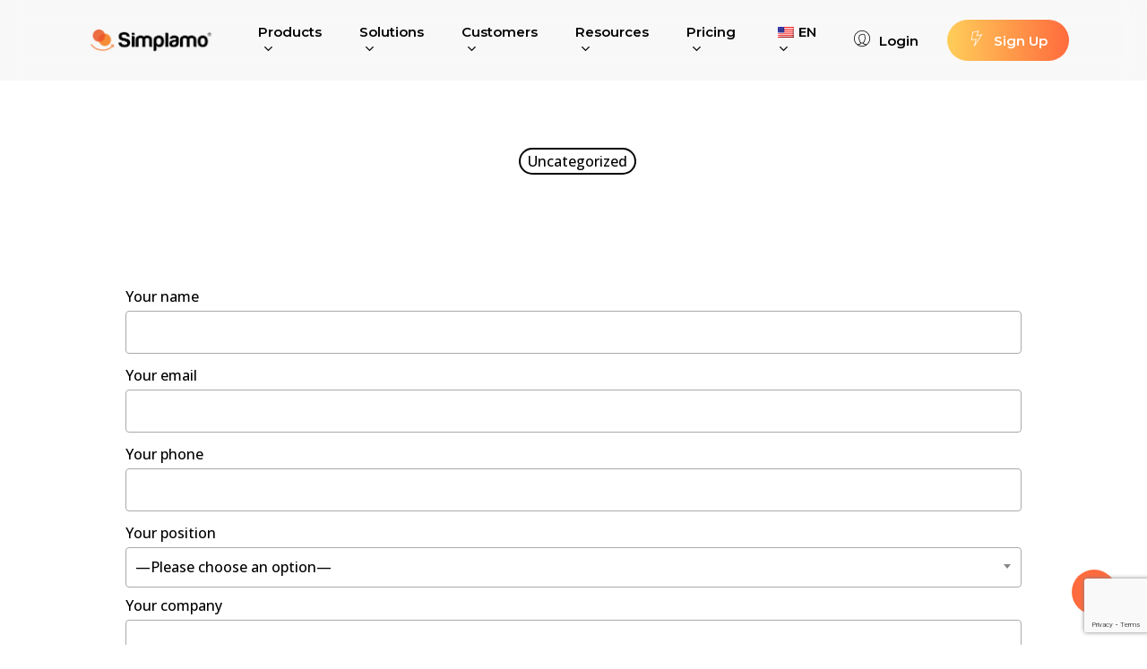

--- FILE ---
content_type: text/html; charset=UTF-8
request_url: https://simplamo.com/13978-2/
body_size: 31517
content:
<!doctype html>
<html lang="en-US" prefix="og: https://ogp.me/ns#" class="no-js">
<head>
	<meta charset="UTF-8">
	<meta name="viewport" content="width=device-width, initial-scale=1, maximum-scale=1, user-scalable=0" /><meta name="dlm-version" content="5.0.22">
<!-- Search Engine Optimization by Rank Math - https://rankmath.com/ -->
<title>- Simplamo®</title>
<meta name="robots" content="follow, index, max-snippet:-1, max-video-preview:-1, max-image-preview:large"/>
<link rel="canonical" href="https://simplamo.com/13978-2/" />
<meta property="og:locale" content="en_US" />
<meta property="og:type" content="article" />
<meta property="og:title" content="- Simplamo®" />
<meta property="og:url" content="https://simplamo.com/13978-2/" />
<meta property="article:section" content="Uncategorized" />
<meta property="article:published_time" content="2023-01-10T00:05:31+07:00" />
<meta name="twitter:card" content="summary_large_image" />
<meta name="twitter:title" content="- Simplamo®" />
<meta name="twitter:label1" content="Written by" />
<meta name="twitter:data1" content="Trong Tran" />
<meta name="twitter:label2" content="Time to read" />
<meta name="twitter:data2" content="Less than a minute" />
<script type="application/ld+json" class="rank-math-schema">{"@context":"https://schema.org","@graph":[{"@type":"Organization","@id":"https://simplamo.com/#organization","name":"Simplamo\u00ae"},{"@type":"WebSite","@id":"https://simplamo.com/#website","url":"https://simplamo.com","publisher":{"@id":"https://simplamo.com/#organization"},"inLanguage":"en-US"},{"@type":"WebPage","@id":"https://simplamo.com/13978-2/#webpage","url":"https://simplamo.com/13978-2/","name":"- Simplamo\u00ae","datePublished":"2023-01-10T00:05:31+07:00","dateModified":"2023-01-10T00:05:31+07:00","isPartOf":{"@id":"https://simplamo.com/#website"},"inLanguage":"en-US"},{"@type":"Person","@id":"https://simplamo.com/author/nguyentrong/","name":"Trong Tran","url":"https://simplamo.com/author/nguyentrong/","image":{"@type":"ImageObject","@id":"https://secure.gravatar.com/avatar/4c3d12c52db566811f414f2fca4b870dba09253c9305dfea57772f544a0623fc?s=96&amp;d=mm&amp;r=g","url":"https://secure.gravatar.com/avatar/4c3d12c52db566811f414f2fca4b870dba09253c9305dfea57772f544a0623fc?s=96&amp;d=mm&amp;r=g","caption":"Trong Tran","inLanguage":"en-US"},"worksFor":{"@id":"https://simplamo.com/#organization"}},{"@type":"BlogPosting","headline":"- Simplamo\u00ae","datePublished":"2023-01-10T00:05:31+07:00","dateModified":"2023-01-10T00:05:31+07:00","author":{"@id":"https://simplamo.com/author/nguyentrong/","name":"Trong Tran"},"publisher":{"@id":"https://simplamo.com/#organization"},"name":"- Simplamo\u00ae","@id":"https://simplamo.com/13978-2/#richSnippet","isPartOf":{"@id":"https://simplamo.com/13978-2/#webpage"},"inLanguage":"en-US","mainEntityOfPage":{"@id":"https://simplamo.com/13978-2/#webpage"}}]}</script>
<!-- /Rank Math WordPress SEO plugin -->

<link rel='dns-prefetch' href='//fonts.googleapis.com' />
<link rel="alternate" type="application/rss+xml" title="Simplamo® &raquo; Feed" href="https://simplamo.com/feed/" />
<link rel="alternate" type="application/rss+xml" title="Simplamo® &raquo; Comments Feed" href="https://simplamo.com/comments/feed/" />
<link rel="alternate" title="oEmbed (JSON)" type="application/json+oembed" href="https://simplamo.com/wp-json/oembed/1.0/embed?url=https%3A%2F%2Fsimplamo.com%2F13978-2%2F" />
<link rel="alternate" title="oEmbed (XML)" type="text/xml+oembed" href="https://simplamo.com/wp-json/oembed/1.0/embed?url=https%3A%2F%2Fsimplamo.com%2F13978-2%2F&#038;format=xml" />
<link rel="preload" href="https://simplamo.com/wp-content/themes/salient/css/fonts/icomoon.woff?v=1.4" as="font" type="font/woff" crossorigin="anonymous">		<!-- This site uses the Google Analytics by MonsterInsights plugin v9.11.1 - Using Analytics tracking - https://www.monsterinsights.com/ -->
							<script src="//www.googletagmanager.com/gtag/js?id=G-T8GJ7V6Q64"  data-cfasync="false" data-wpfc-render="false" type="text/javascript" async></script>
			<script data-cfasync="false" data-wpfc-render="false" type="text/javascript">
				var mi_version = '9.11.1';
				var mi_track_user = true;
				var mi_no_track_reason = '';
								var MonsterInsightsDefaultLocations = {"page_location":"https:\/\/simplamo.com\/13978-2\/"};
								if ( typeof MonsterInsightsPrivacyGuardFilter === 'function' ) {
					var MonsterInsightsLocations = (typeof MonsterInsightsExcludeQuery === 'object') ? MonsterInsightsPrivacyGuardFilter( MonsterInsightsExcludeQuery ) : MonsterInsightsPrivacyGuardFilter( MonsterInsightsDefaultLocations );
				} else {
					var MonsterInsightsLocations = (typeof MonsterInsightsExcludeQuery === 'object') ? MonsterInsightsExcludeQuery : MonsterInsightsDefaultLocations;
				}

								var disableStrs = [
										'ga-disable-G-T8GJ7V6Q64',
									];

				/* Function to detect opted out users */
				function __gtagTrackerIsOptedOut() {
					for (var index = 0; index < disableStrs.length; index++) {
						if (document.cookie.indexOf(disableStrs[index] + '=true') > -1) {
							return true;
						}
					}

					return false;
				}

				/* Disable tracking if the opt-out cookie exists. */
				if (__gtagTrackerIsOptedOut()) {
					for (var index = 0; index < disableStrs.length; index++) {
						window[disableStrs[index]] = true;
					}
				}

				/* Opt-out function */
				function __gtagTrackerOptout() {
					for (var index = 0; index < disableStrs.length; index++) {
						document.cookie = disableStrs[index] + '=true; expires=Thu, 31 Dec 2099 23:59:59 UTC; path=/';
						window[disableStrs[index]] = true;
					}
				}

				if ('undefined' === typeof gaOptout) {
					function gaOptout() {
						__gtagTrackerOptout();
					}
				}
								window.dataLayer = window.dataLayer || [];

				window.MonsterInsightsDualTracker = {
					helpers: {},
					trackers: {},
				};
				if (mi_track_user) {
					function __gtagDataLayer() {
						dataLayer.push(arguments);
					}

					function __gtagTracker(type, name, parameters) {
						if (!parameters) {
							parameters = {};
						}

						if (parameters.send_to) {
							__gtagDataLayer.apply(null, arguments);
							return;
						}

						if (type === 'event') {
														parameters.send_to = monsterinsights_frontend.v4_id;
							var hookName = name;
							if (typeof parameters['event_category'] !== 'undefined') {
								hookName = parameters['event_category'] + ':' + name;
							}

							if (typeof MonsterInsightsDualTracker.trackers[hookName] !== 'undefined') {
								MonsterInsightsDualTracker.trackers[hookName](parameters);
							} else {
								__gtagDataLayer('event', name, parameters);
							}
							
						} else {
							__gtagDataLayer.apply(null, arguments);
						}
					}

					__gtagTracker('js', new Date());
					__gtagTracker('set', {
						'developer_id.dZGIzZG': true,
											});
					if ( MonsterInsightsLocations.page_location ) {
						__gtagTracker('set', MonsterInsightsLocations);
					}
										__gtagTracker('config', 'G-T8GJ7V6Q64', {"forceSSL":"true","link_attribution":"true"} );
										window.gtag = __gtagTracker;										(function () {
						/* https://developers.google.com/analytics/devguides/collection/analyticsjs/ */
						/* ga and __gaTracker compatibility shim. */
						var noopfn = function () {
							return null;
						};
						var newtracker = function () {
							return new Tracker();
						};
						var Tracker = function () {
							return null;
						};
						var p = Tracker.prototype;
						p.get = noopfn;
						p.set = noopfn;
						p.send = function () {
							var args = Array.prototype.slice.call(arguments);
							args.unshift('send');
							__gaTracker.apply(null, args);
						};
						var __gaTracker = function () {
							var len = arguments.length;
							if (len === 0) {
								return;
							}
							var f = arguments[len - 1];
							if (typeof f !== 'object' || f === null || typeof f.hitCallback !== 'function') {
								if ('send' === arguments[0]) {
									var hitConverted, hitObject = false, action;
									if ('event' === arguments[1]) {
										if ('undefined' !== typeof arguments[3]) {
											hitObject = {
												'eventAction': arguments[3],
												'eventCategory': arguments[2],
												'eventLabel': arguments[4],
												'value': arguments[5] ? arguments[5] : 1,
											}
										}
									}
									if ('pageview' === arguments[1]) {
										if ('undefined' !== typeof arguments[2]) {
											hitObject = {
												'eventAction': 'page_view',
												'page_path': arguments[2],
											}
										}
									}
									if (typeof arguments[2] === 'object') {
										hitObject = arguments[2];
									}
									if (typeof arguments[5] === 'object') {
										Object.assign(hitObject, arguments[5]);
									}
									if ('undefined' !== typeof arguments[1].hitType) {
										hitObject = arguments[1];
										if ('pageview' === hitObject.hitType) {
											hitObject.eventAction = 'page_view';
										}
									}
									if (hitObject) {
										action = 'timing' === arguments[1].hitType ? 'timing_complete' : hitObject.eventAction;
										hitConverted = mapArgs(hitObject);
										__gtagTracker('event', action, hitConverted);
									}
								}
								return;
							}

							function mapArgs(args) {
								var arg, hit = {};
								var gaMap = {
									'eventCategory': 'event_category',
									'eventAction': 'event_action',
									'eventLabel': 'event_label',
									'eventValue': 'event_value',
									'nonInteraction': 'non_interaction',
									'timingCategory': 'event_category',
									'timingVar': 'name',
									'timingValue': 'value',
									'timingLabel': 'event_label',
									'page': 'page_path',
									'location': 'page_location',
									'title': 'page_title',
									'referrer' : 'page_referrer',
								};
								for (arg in args) {
																		if (!(!args.hasOwnProperty(arg) || !gaMap.hasOwnProperty(arg))) {
										hit[gaMap[arg]] = args[arg];
									} else {
										hit[arg] = args[arg];
									}
								}
								return hit;
							}

							try {
								f.hitCallback();
							} catch (ex) {
							}
						};
						__gaTracker.create = newtracker;
						__gaTracker.getByName = newtracker;
						__gaTracker.getAll = function () {
							return [];
						};
						__gaTracker.remove = noopfn;
						__gaTracker.loaded = true;
						window['__gaTracker'] = __gaTracker;
					})();
									} else {
										console.log("");
					(function () {
						function __gtagTracker() {
							return null;
						}

						window['__gtagTracker'] = __gtagTracker;
						window['gtag'] = __gtagTracker;
					})();
									}
			</script>
							<!-- / Google Analytics by MonsterInsights -->
		<style id='wp-img-auto-sizes-contain-inline-css' type='text/css'>
img:is([sizes=auto i],[sizes^="auto," i]){contain-intrinsic-size:3000px 1500px}
/*# sourceURL=wp-img-auto-sizes-contain-inline-css */
</style>
<style id='classic-theme-styles-inline-css' type='text/css'>
/*! This file is auto-generated */
.wp-block-button__link{color:#fff;background-color:#32373c;border-radius:9999px;box-shadow:none;text-decoration:none;padding:calc(.667em + 2px) calc(1.333em + 2px);font-size:1.125em}.wp-block-file__button{background:#32373c;color:#fff;text-decoration:none}
/*# sourceURL=/wp-includes/css/classic-themes.min.css */
</style>
<link rel='stylesheet' id='salient-social-css' href='https://simplamo.com/wp-content/plugins/salient-social/css/style.css?ver=1.2.2' type='text/css' media='all' />
<style id='salient-social-inline-css' type='text/css'>

  .sharing-default-minimal .nectar-love.loved,
  body .nectar-social[data-color-override="override"].fixed > a:before, 
  body .nectar-social[data-color-override="override"].fixed .nectar-social-inner a,
  .sharing-default-minimal .nectar-social[data-color-override="override"] .nectar-social-inner a:hover,
  .nectar-social.vertical[data-color-override="override"] .nectar-social-inner a:hover {
    background-color: #ff6b3d;
  }
  .nectar-social.hover .nectar-love.loved,
  .nectar-social.hover > .nectar-love-button a:hover,
  .nectar-social[data-color-override="override"].hover > div a:hover,
  #single-below-header .nectar-social[data-color-override="override"].hover > div a:hover,
  .nectar-social[data-color-override="override"].hover .share-btn:hover,
  .sharing-default-minimal .nectar-social[data-color-override="override"] .nectar-social-inner a {
    border-color: #ff6b3d;
  }
  #single-below-header .nectar-social.hover .nectar-love.loved i,
  #single-below-header .nectar-social.hover[data-color-override="override"] a:hover,
  #single-below-header .nectar-social.hover[data-color-override="override"] a:hover i,
  #single-below-header .nectar-social.hover .nectar-love-button a:hover i,
  .nectar-love:hover i,
  .hover .nectar-love:hover .total_loves,
  .nectar-love.loved i,
  .nectar-social.hover .nectar-love.loved .total_loves,
  .nectar-social.hover .share-btn:hover, 
  .nectar-social[data-color-override="override"].hover .nectar-social-inner a:hover,
  .nectar-social[data-color-override="override"].hover > div:hover span,
  .sharing-default-minimal .nectar-social[data-color-override="override"] .nectar-social-inner a:not(:hover) i,
  .sharing-default-minimal .nectar-social[data-color-override="override"] .nectar-social-inner a:not(:hover) {
    color: #ff6b3d;
  }
/*# sourceURL=salient-social-inline-css */
</style>
<link rel='stylesheet' id='contact-form-7-css' href='https://simplamo.com/wp-content/plugins/contact-form-7/includes/css/styles.css?ver=6.1' type='text/css' media='all' />
<link rel='stylesheet' id='wpcf7-redirect-script-frontend-css' href='https://simplamo.com/wp-content/plugins/wpcf7-redirect/build/assets/frontend-script.css?ver=2c532d7e2be36f6af233' type='text/css' media='all' />
<link rel='stylesheet' id='trp-language-switcher-style-css' href='https://simplamo.com/wp-content/plugins/translatepress-multilingual/assets/css/trp-language-switcher.css?ver=2.7.9' type='text/css' media='all' />
<link rel='stylesheet' id='email-before-download-css' href='https://simplamo.com/wp-content/plugins/email-before-download/public/css/email-before-download-public.css?ver=6.9.8' type='text/css' media='all' />
<link rel='stylesheet' id='wppopups-base-css' href='https://simplamo.com/wp-content/plugins/wp-popups-lite/src/assets/css/wppopups-base.css?ver=2.2.0.3' type='text/css' media='all' />
<link rel='stylesheet' id='salient-grid-system-css' href='https://simplamo.com/wp-content/themes/salient/css/build/grid-system.css?ver=15.1.0' type='text/css' media='all' />
<link rel='stylesheet' id='main-styles-css' href='https://simplamo.com/wp-content/themes/salient/css/build/style.css?ver=15.1.0' type='text/css' media='all' />
<style id='main-styles-inline-css' type='text/css'>

		@font-face{
		     font-family:'Open Sans';
		     src:url('https://simplamo.com/wp-content/themes/salient/css/fonts/OpenSans-Light.woff') format('woff');
		     font-weight:300;
		     font-style:normal; font-display: swap;
		}
		 @font-face{
		     font-family:'Open Sans';
		     src:url('https://simplamo.com/wp-content/themes/salient/css/fonts/OpenSans-Regular.woff') format('woff');
		     font-weight:400;
		     font-style:normal; font-display: swap;
		}
		 @font-face{
		     font-family:'Open Sans';
		     src:url('https://simplamo.com/wp-content/themes/salient/css/fonts/OpenSans-SemiBold.woff') format('woff');
		     font-weight:600;
		     font-style:normal; font-display: swap;
		}
		 @font-face{
		     font-family:'Open Sans';
		     src:url('https://simplamo.com/wp-content/themes/salient/css/fonts/OpenSans-Bold.woff') format('woff');
		     font-weight:700;
		     font-style:normal; font-display: swap;
		}
/*# sourceURL=main-styles-inline-css */
</style>
<link rel='stylesheet' id='nectar-header-layout-left-aligned-css' href='https://simplamo.com/wp-content/themes/salient/css/build/header/header-layout-menu-left-aligned.css?ver=15.1.0' type='text/css' media='all' />
<link rel='stylesheet' id='nectar-single-styles-css' href='https://simplamo.com/wp-content/themes/salient/css/build/single.css?ver=15.1.0' type='text/css' media='all' />
<link rel='stylesheet' id='responsive-css' href='https://simplamo.com/wp-content/themes/salient/css/build/responsive.css?ver=15.1.0' type='text/css' media='all' />
<link rel='stylesheet' id='select2-css' href='https://simplamo.com/wp-content/themes/salient/css/build/plugins/select2.css?ver=4.0.1' type='text/css' media='all' />
<link rel='stylesheet' id='skin-material-css' href='https://simplamo.com/wp-content/themes/salient/css/build/skin-material.css?ver=15.1.0' type='text/css' media='all' />
<link rel='stylesheet' id='salient-wp-menu-dynamic-css' href='https://simplamo.com/wp-content/uploads/salient/menu-dynamic.css?ver=29077' type='text/css' media='all' />
<link rel='stylesheet' id='nectar-widget-posts-css' href='https://simplamo.com/wp-content/themes/salient/css/build/elements/widget-nectar-posts.css?ver=15.1.0' type='text/css' media='all' />
<link rel='stylesheet' id='dynamic-css-css' href='https://simplamo.com/wp-content/themes/salient/css/salient-dynamic-styles.css?ver=80812' type='text/css' media='all' />
<style id='dynamic-css-inline-css' type='text/css'>
#page-header-bg[data-post-hs="default_minimal"] .inner-wrap{text-align:center}#page-header-bg[data-post-hs="default_minimal"] .inner-wrap >a,.material #page-header-bg.fullscreen-header .inner-wrap >a{color:#fff;font-weight:600;border:2px solid rgba(255,255,255,0.4);padding:4px 10px;margin:5px 6px 0 5px;display:inline-block;transition:all 0.2s ease;-webkit-transition:all 0.2s ease;font-size:14px;line-height:18px}body.material #page-header-bg.fullscreen-header .inner-wrap >a{margin-bottom:15px;}body.material #page-header-bg.fullscreen-header .inner-wrap >a{border:none;padding:6px 10px}body[data-button-style^="rounded"] #page-header-bg[data-post-hs="default_minimal"] .inner-wrap >a,body[data-button-style^="rounded"].material #page-header-bg.fullscreen-header .inner-wrap >a{border-radius:100px}body.single [data-post-hs="default_minimal"] #single-below-header span,body.single .heading-title[data-header-style="default_minimal"] #single-below-header span{line-height:14px;}#page-header-bg[data-post-hs="default_minimal"] #single-below-header{text-align:center;position:relative;z-index:100}#page-header-bg[data-post-hs="default_minimal"] #single-below-header span{float:none;display:inline-block}#page-header-bg[data-post-hs="default_minimal"] .inner-wrap >a:hover,#page-header-bg[data-post-hs="default_minimal"] .inner-wrap >a:focus{border-color:transparent}#page-header-bg.fullscreen-header .avatar,#page-header-bg[data-post-hs="default_minimal"] .avatar{border-radius:100%}#page-header-bg.fullscreen-header .meta-author span,#page-header-bg[data-post-hs="default_minimal"] .meta-author span{display:block}#page-header-bg.fullscreen-header .meta-author img{margin-bottom:0;height:50px;width:auto}#page-header-bg[data-post-hs="default_minimal"] .meta-author img{margin-bottom:0;height:40px;width:auto}#page-header-bg[data-post-hs="default_minimal"] .author-section{position:absolute;bottom:30px}#page-header-bg.fullscreen-header .meta-author,#page-header-bg[data-post-hs="default_minimal"] .meta-author{font-size:18px}#page-header-bg.fullscreen-header .author-section .meta-date,#page-header-bg[data-post-hs="default_minimal"] .author-section .meta-date{font-size:12px;color:rgba(255,255,255,0.8)}#page-header-bg.fullscreen-header .author-section .meta-date i{font-size:12px}#page-header-bg[data-post-hs="default_minimal"] .author-section .meta-date i{font-size:11px;line-height:14px}#page-header-bg[data-post-hs="default_minimal"] .author-section .avatar-post-info{position:relative;top:-5px}#page-header-bg.fullscreen-header .author-section a,#page-header-bg[data-post-hs="default_minimal"] .author-section a{display:block;margin-bottom:-2px}#page-header-bg[data-post-hs="default_minimal"] .author-section a{font-size:14px;line-height:14px}#page-header-bg.fullscreen-header .author-section a:hover,#page-header-bg[data-post-hs="default_minimal"] .author-section a:hover{color:rgba(255,255,255,0.85)!important}#page-header-bg.fullscreen-header .author-section,#page-header-bg[data-post-hs="default_minimal"] .author-section{width:100%;z-index:10;text-align:center}#page-header-bg.fullscreen-header .author-section{margin-top:25px;}#page-header-bg.fullscreen-header .author-section span,#page-header-bg[data-post-hs="default_minimal"] .author-section span{padding-left:0;line-height:20px;font-size:20px}#page-header-bg.fullscreen-header .author-section .avatar-post-info,#page-header-bg[data-post-hs="default_minimal"] .author-section .avatar-post-info{margin-left:10px}#page-header-bg.fullscreen-header .author-section .avatar-post-info,#page-header-bg.fullscreen-header .author-section .meta-author,#page-header-bg[data-post-hs="default_minimal"] .author-section .avatar-post-info,#page-header-bg[data-post-hs="default_minimal"] .author-section .meta-author{text-align:left;display:inline-block;top:9px}@media only screen and (min-width :690px) and (max-width :999px){body.single-post #page-header-bg[data-post-hs="default_minimal"]{padding-top:10%;padding-bottom:10%;}}@media only screen and (max-width :690px){#ajax-content-wrap #page-header-bg[data-post-hs="default_minimal"] #single-below-header span:not(.rich-snippet-hidden),#ajax-content-wrap .row.heading-title[data-header-style="default_minimal"] .col.section-title span.meta-category{display:inline-block;}.container-wrap[data-remove-post-comment-number="0"][data-remove-post-author="0"][data-remove-post-date="0"] .heading-title[data-header-style="default_minimal"] #single-below-header > span,#page-header-bg[data-post-hs="default_minimal"] .span_6[data-remove-post-comment-number="0"][data-remove-post-author="0"][data-remove-post-date="0"] #single-below-header > span{padding:0 8px;}.container-wrap[data-remove-post-comment-number="0"][data-remove-post-author="0"][data-remove-post-date="0"] .heading-title[data-header-style="default_minimal"] #single-below-header span,#page-header-bg[data-post-hs="default_minimal"] .span_6[data-remove-post-comment-number="0"][data-remove-post-author="0"][data-remove-post-date="0"] #single-below-header span{font-size:13px;line-height:10px;}.material #page-header-bg.fullscreen-header .author-section{margin-top:5px;}#page-header-bg.fullscreen-header .author-section{bottom:20px;}#page-header-bg.fullscreen-header .author-section .meta-date:not(.updated){margin-top:-4px;display:block;}#page-header-bg.fullscreen-header .author-section .avatar-post-info{margin:10px 0 0 0;}}#page-header-bg h1,#page-header-bg .subheader,.nectar-box-roll .overlaid-content h1,.nectar-box-roll .overlaid-content .subheader,#page-header-bg #portfolio-nav a i,body .section-title #portfolio-nav a:hover i,.page-header-no-bg h1,.page-header-no-bg span,#page-header-bg #portfolio-nav a i,#page-header-bg span,#page-header-bg #single-below-header a:hover,#page-header-bg #single-below-header a:focus,#page-header-bg.fullscreen-header .author-section a{color:#ffffff!important;}body #page-header-bg .pinterest-share i,body #page-header-bg .facebook-share i,body #page-header-bg .linkedin-share i,body #page-header-bg .twitter-share i,body #page-header-bg .google-plus-share i,body #page-header-bg .icon-salient-heart,body #page-header-bg .icon-salient-heart-2{color:#ffffff;}#page-header-bg[data-post-hs="default_minimal"] .inner-wrap > a:not(:hover){color:#ffffff;border-color:rgba(255,255,255,0.4);}.single #page-header-bg #single-below-header > span{border-color:rgba(255,255,255,0.4);}body .section-title #portfolio-nav a:hover i{opacity:0.75;}.single #page-header-bg .blog-title #single-meta .nectar-social.hover > div a,.single #page-header-bg .blog-title #single-meta > div a,.single #page-header-bg .blog-title #single-meta ul .n-shortcode a,#page-header-bg .blog-title #single-meta .nectar-social.hover .share-btn{border-color:rgba(255,255,255,0.4);}.single #page-header-bg .blog-title #single-meta .nectar-social.hover > div a:hover,#page-header-bg .blog-title #single-meta .nectar-social.hover .share-btn:hover,.single #page-header-bg .blog-title #single-meta div > a:hover,.single #page-header-bg .blog-title #single-meta ul .n-shortcode a:hover,.single #page-header-bg .blog-title #single-meta ul li:not(.meta-share-count):hover > a{border-color:rgba(255,255,255,1);}.single #page-header-bg #single-meta div span,.single #page-header-bg #single-meta > div a,.single #page-header-bg #single-meta > div i{color:#ffffff!important;}.single #page-header-bg #single-meta ul .meta-share-count .nectar-social a i{color:rgba(255,255,255,0.7)!important;}.single #page-header-bg #single-meta ul .meta-share-count .nectar-social a:hover i{color:rgba(255,255,255,1)!important;}#header-space{background-color:#ffffff}@media only screen and (min-width:1000px){body #ajax-content-wrap.no-scroll{min-height:calc(100vh - 90px);height:calc(100vh - 90px)!important;}}@media only screen and (min-width:1000px){#page-header-wrap.fullscreen-header,#page-header-wrap.fullscreen-header #page-header-bg,html:not(.nectar-box-roll-loaded) .nectar-box-roll > #page-header-bg.fullscreen-header,.nectar_fullscreen_zoom_recent_projects,#nectar_fullscreen_rows:not(.afterLoaded) > div{height:calc(100vh - 89px);}.wpb_row.vc_row-o-full-height.top-level,.wpb_row.vc_row-o-full-height.top-level > .col.span_12{min-height:calc(100vh - 89px);}html:not(.nectar-box-roll-loaded) .nectar-box-roll > #page-header-bg.fullscreen-header{top:90px;}.nectar-slider-wrap[data-fullscreen="true"]:not(.loaded),.nectar-slider-wrap[data-fullscreen="true"]:not(.loaded) .swiper-container{height:calc(100vh - 88px)!important;}.admin-bar .nectar-slider-wrap[data-fullscreen="true"]:not(.loaded),.admin-bar .nectar-slider-wrap[data-fullscreen="true"]:not(.loaded) .swiper-container{height:calc(100vh - 88px - 32px)!important;}}.admin-bar[class*="page-template-template-no-header"] .wpb_row.vc_row-o-full-height.top-level,.admin-bar[class*="page-template-template-no-header"] .wpb_row.vc_row-o-full-height.top-level > .col.span_12{min-height:calc(100vh - 32px);}body[class*="page-template-template-no-header"] .wpb_row.vc_row-o-full-height.top-level,body[class*="page-template-template-no-header"] .wpb_row.vc_row-o-full-height.top-level > .col.span_12{min-height:100vh;}@media only screen and (max-width:999px){.using-mobile-browser #nectar_fullscreen_rows:not(.afterLoaded):not([data-mobile-disable="on"]) > div{height:calc(100vh - 100px);}.using-mobile-browser .wpb_row.vc_row-o-full-height.top-level,.using-mobile-browser .wpb_row.vc_row-o-full-height.top-level > .col.span_12,[data-permanent-transparent="1"].using-mobile-browser .wpb_row.vc_row-o-full-height.top-level,[data-permanent-transparent="1"].using-mobile-browser .wpb_row.vc_row-o-full-height.top-level > .col.span_12{min-height:calc(100vh - 100px);}html:not(.nectar-box-roll-loaded) .nectar-box-roll > #page-header-bg.fullscreen-header,.nectar_fullscreen_zoom_recent_projects,.nectar-slider-wrap[data-fullscreen="true"]:not(.loaded),.nectar-slider-wrap[data-fullscreen="true"]:not(.loaded) .swiper-container,#nectar_fullscreen_rows:not(.afterLoaded):not([data-mobile-disable="on"]) > div{height:calc(100vh - 47px);}.wpb_row.vc_row-o-full-height.top-level,.wpb_row.vc_row-o-full-height.top-level > .col.span_12{min-height:calc(100vh - 47px);}body[data-transparent-header="false"] #ajax-content-wrap.no-scroll{min-height:calc(100vh - 47px);height:calc(100vh - 47px);}}#ajax-content-wrap .vc_row.left_padding_6vw .row_col_wrap_12{padding-left:6vw;}#ajax-content-wrap .vc_row.right_padding_6vw .row_col_wrap_12{padding-right:6vw;}@media only screen and (max-width:999px){.vc_row.top_padding_tablet_20pct{padding-top:20%!important;}}@media only screen and (max-width:999px){.vc_row.bottom_padding_tablet_10pct{padding-bottom:10%!important;}}@media only screen and (max-width:999px){.wpb_row.reverse_columns_row_tablet .row_col_wrap_12,.wpb_row.inner_row.reverse_columns_row_tablet .row_col_wrap_12_inner{flex-direction:row-reverse;}.wpb_row.reverse_columns_column_tablet .row_col_wrap_12,.wpb_row.inner_row.reverse_columns_column_tablet .row_col_wrap_12_inner{flex-direction:column-reverse;}.wpb_row.reverse_columns_column_tablet:not([data-column-margin="none"]):not(.full-width-content) > .row_col_wrap_12 > .wpb_column:last-of-type,.wpb_row:not(.full-width-content) .wpb_row.inner_row:not([data-column-margin="none"]).reverse_columns_column_tablet .row_col_wrap_12_inner > .wpb_column:last-of-type{margin-bottom:25px;}.wpb_row.reverse_columns_column_tablet:not([data-column-margin="none"]):not(.full-width-content) > .row_col_wrap_12 > .wpb_column:first-of-type,.wpb_row:not(.full-width-content) .wpb_row.inner_row:not([data-column-margin="none"]).reverse_columns_column_tablet .row_col_wrap_12_inner > .wpb_column:first-of-type{margin-bottom:0;}}body .container-wrap .wpb_row[data-column-margin="none"]:not(.full-width-section):not(.full-width-content){margin-bottom:0;}body .container-wrap .vc_row-fluid[data-column-margin="none"] > .span_12,body .container-wrap .vc_row-fluid[data-column-margin="none"] .full-page-inner > .container > .span_12,body .container-wrap .vc_row-fluid[data-column-margin="none"] .full-page-inner > .span_12{margin-left:0;margin-right:0;}body .container-wrap .vc_row-fluid[data-column-margin="none"] .wpb_column:not(.child_column),body .container-wrap .inner_row[data-column-margin="none"] .child_column{padding-left:0;padding-right:0;}.wpb_column.el_spacing_0px > .vc_column-inner > .wpb_wrapper > div:not(:last-child){margin-bottom:0;}.wpb_column.child_column.el_spacing_0px > .vc_column-inner > .wpb_wrapper > div:not(:last-child){margin-bottom:0;}@media only screen,print{.wpb_column.force-desktop-text-align-left,.wpb_column.force-desktop-text-align-left .col{text-align:left!important;}.wpb_column.force-desktop-text-align-right,.wpb_column.force-desktop-text-align-right .col{text-align:right!important;}.wpb_column.force-desktop-text-align-center,.wpb_column.force-desktop-text-align-center .col,.wpb_column.force-desktop-text-align-center .vc_custom_heading,.wpb_column.force-desktop-text-align-center .nectar-cta{text-align:center!important;}.wpb_column.force-desktop-text-align-center .img-with-aniamtion-wrap img{display:inline-block;}}@media only screen and (max-width:999px){body .wpb_column.force-tablet-text-align-left,body .wpb_column.force-tablet-text-align-left .col{text-align:left!important;}body .wpb_column.force-tablet-text-align-right,body .wpb_column.force-tablet-text-align-right .col{text-align:right!important;}body .wpb_column.force-tablet-text-align-center,body .wpb_column.force-tablet-text-align-center .col,body .wpb_column.force-tablet-text-align-center .vc_custom_heading,body .wpb_column.force-tablet-text-align-center .nectar-cta{text-align:center!important;}.wpb_column.force-tablet-text-align-center .img-with-aniamtion-wrap img{display:inline-block;}}@media only screen,print{.wpb_column.right_padding_desktop_15pct > .vc_column-inner{padding-right:15%;}}@media only screen and (max-width:999px){body .wpb_column.right_padding_tablet_0px > .vc_column-inner{padding-right:0;}body .wpb_column.bottom_padding_tablet_64px > .vc_column-inner{padding-bottom:64px;}}@media only screen,print{.wpb_column.right_padding_desktop_15pct > .n-sticky > .vc_column-inner{padding-right:15%;}}@media only screen and (max-width:999px){body .wpb_column.right_padding_tablet_0px > .n-sticky > .vc_column-inner{padding-right:0;}body .wpb_column.bottom_padding_tablet_64px > .n-sticky > .vc_column-inner{padding-bottom:64px;}}@media only screen,print{.wpb_column.right_padding_desktop_24px > .vc_column-inner{padding-right:24px;}}@media only screen and (max-width:999px){body .wpb_column.bottom_padding_tablet_24px > .vc_column-inner{padding-bottom:24px;}}@media only screen,print{.wpb_column.right_padding_desktop_24px > .n-sticky > .vc_column-inner{padding-right:24px;}}@media only screen and (max-width:999px){body .wpb_column.bottom_padding_tablet_24px > .n-sticky > .vc_column-inner{padding-bottom:24px;}}@media only screen and (max-width:999px){body .vc_row-fluid:not(.full-width-content) > .span_12 .vc_col-sm-2:not(:last-child):not([class*="vc_col-xs-"]){margin-bottom:25px;}}@media only screen and (min-width :690px) and (max-width :999px){body .vc_col-sm-2{width:31.2%;margin-left:3.1%;}body .full-width-content .vc_col-sm-2{width:33.3%;margin-left:0;}.vc_row-fluid .vc_col-sm-2[class*="vc_col-sm-"]:first-child:not([class*="offset"]),.vc_row-fluid .vc_col-sm-2[class*="vc_col-sm-"]:nth-child(3n+4):not([class*="offset"]){margin-left:0;}}@media only screen and (max-width :690px){body .vc_row-fluid .vc_col-sm-2:not([class*="vc_col-xs"]),body .vc_row-fluid.full-width-content .vc_col-sm-2:not([class*="vc_col-xs"]){width:50%;}.vc_row-fluid .vc_col-sm-2[class*="vc_col-sm-"]:first-child:not([class*="offset"]),.vc_row-fluid .vc_col-sm-2[class*="vc_col-sm-"]:nth-child(2n+3):not([class*="offset"]){margin-left:0;}}.nectar_icon_wrap[data-style*="default"][data-color*="extra-color-gradient"] .nectar_icon i{border-radius:0!important;text-align:center;}.nectar_icon_wrap[data-style*="default"][data-color*="extra-color-gradient"] .nectar_icon i:before{vertical-align:top;}.nectar_icon_wrap[data-style*="default"][data-color*="extra-color-gradient"] .nectar_icon i[class*="fa-"],.nectar_icon_wrap[data-style*="default"][data-color*="extra-color-gradient"] .nectar_icon i[class^="icon-"]{vertical-align:baseline;}.nectar_icon_wrap[data-padding="10px"] .nectar_icon{padding:10px;}.nectar-split-heading .heading-line{display:block;overflow:hidden;position:relative}.nectar-split-heading .heading-line >div{display:block;transform:translateY(200%);-webkit-transform:translateY(200%)}.nectar-split-heading h1{margin-bottom:0}@media only screen and (min-width:1000px){.nectar-split-heading[data-custom-font-size="true"] h1,.nectar-split-heading[data-custom-font-size="true"] h2,.row .nectar-split-heading[data-custom-font-size="true"] h3,.row .nectar-split-heading[data-custom-font-size="true"] h4,.row .nectar-split-heading[data-custom-font-size="true"] h5,.row .nectar-split-heading[data-custom-font-size="true"] h6,.row .nectar-split-heading[data-custom-font-size="true"] i{font-size:inherit;line-height:inherit;}}.nectar-split-heading.font_line_height_60px{line-height:60px!important;}.nectar-split-heading.font_line_height_60px *{line-height:60px!important;}.centered-text .nectar-split-heading[data-animation-type="line-reveal-by-space"] h1,.centered-text .nectar-split-heading[data-animation-type="line-reveal-by-space"] h2,.centered-text .nectar-split-heading[data-animation-type="line-reveal-by-space"] h3,.centered-text .nectar-split-heading[data-animation-type="line-reveal-by-space"] h4{margin:0 auto;}.nectar-split-heading[data-animation-type="line-reveal-by-space"]:not(.markup-generated){opacity:0;}@media only screen and (max-width:999px){.nectar-split-heading[data-m-rm-animation="true"]{opacity:1!important;}}.nectar-split-heading[data-animation-type="line-reveal-by-space"] > * > span{position:relative;display:inline-block;overflow:hidden;}.nectar-split-heading[data-animation-type="line-reveal-by-space"] span{vertical-align:bottom;}.nectar-split-heading[data-animation-type="line-reveal-by-space"] span,.nectar-split-heading[data-animation-type="line-reveal-by-space"]:not(.markup-generated) > *{line-height:1.2;}.nectar-split-heading[data-animation-type="line-reveal-by-space"][data-stagger="true"]:not([data-text-effect*="letter-reveal"]) span .inner{transition:transform 1.2s cubic-bezier(0.25,1,0.5,1),opacity 1.2s cubic-bezier(0.25,1,0.5,1);}.nectar-split-heading[data-animation-type="line-reveal-by-space"] span .inner{position:relative;display:inline-block;-webkit-transform:translateY(1.3em);transform:translateY(1.3em);}.nectar-split-heading[data-animation-type="line-reveal-by-space"] span .inner.animated{-webkit-transform:none;transform:none;opacity:1;}.nectar-split-heading[data-animation-type="line-reveal-by-space"][data-align="left"]{display:flex;justify-content:flex-start;}.nectar-split-heading[data-animation-type="line-reveal-by-space"][data-align="center"]{display:flex;justify-content:center;}.nectar-split-heading[data-animation-type="line-reveal-by-space"][data-align="right"]{display:flex;justify-content:flex-end;}@media only screen and (max-width:1000px){.nectar-split-heading[data-animation-type="line-reveal-by-space"][data-m-align="left"]{display:flex;justify-content:flex-start;}.nectar-split-heading[data-animation-type="line-reveal-by-space"][data-m-align="center"]{display:flex;justify-content:center;}.nectar-split-heading[data-animation-type="line-reveal-by-space"][data-m-align="right"]{display:flex;justify-content:flex-end;}}@media only screen and (max-width:999px){.nectar-cta.display_tablet_inherit{display:inherit;}}.nectar-cta.font_size_desktop_16px,.nectar-cta.font_size_desktop_16px *{font-size:16px;line-height:1.1;}@media only screen and (max-width:999px){body .nectar-cta.font_size_tablet_14px,body .nectar-cta.font_size_tablet_14px *{font-size:14px;line-height:1.1;}}@media only screen and (max-width:690px){.nectar-cta.display_phone_inherit{display:inherit;}}@media only screen and (max-width:690px){.vc_row.inner_row.bottom_padding_phone_24px{padding-bottom:24px!important;}}@media only screen and (max-width:690px){.wpb_row.reverse_columns_row_phone .row_col_wrap_12,.wpb_row.inner_row.reverse_columns_row_phone .row_col_wrap_12_inner{flex-direction:row-reverse;}.wpb_row.reverse_columns_column_phone .row_col_wrap_12,.wpb_row.inner_row.reverse_columns_column_phone .row_col_wrap_12_inner{flex-direction:column-reverse;}.wpb_row.reverse_columns_column_phone:not([data-column-margin="none"]):not(.full-width-content) > .row_col_wrap_12 > .wpb_column:last-of-type,.wpb_row:not(.full-width-content) .wpb_row.inner_row:not([data-column-margin="none"]).reverse_columns_column_phone .row_col_wrap_12_inner > .wpb_column:last-of-type{margin-bottom:25px;}.wpb_row.reverse_columns_column_phone:not([data-column-margin="none"]):not(.full-width-content) > .row_col_wrap_12 > .wpb_column:first-of-type,.wpb_row:not(.full-width-content) .wpb_row.inner_row:not([data-column-margin="none"]).reverse_columns_column_phone .row_col_wrap_12_inner > .wpb_column:first-of-type{margin-bottom:0;}}@media only screen and (max-width:690px){body .nectar-cta.font_size_phone_12px,body .nectar-cta.font_size_phone_12px *{font-size:12px;line-height:1.1;}}@media only screen and (max-width:690px){html body .wpb_column.force-phone-text-align-left,html body .wpb_column.force-phone-text-align-left .col{text-align:left!important;}html body .wpb_column.force-phone-text-align-right,html body .wpb_column.force-phone-text-align-right .col{text-align:right!important;}html body .wpb_column.force-phone-text-align-center,html body .wpb_column.force-phone-text-align-center .col,html body .wpb_column.force-phone-text-align-center .vc_custom_heading,html body .wpb_column.force-phone-text-align-center .nectar-cta{text-align:center!important;}.wpb_column.force-phone-text-align-center .img-with-aniamtion-wrap img{display:inline-block;}}.screen-reader-text,.nectar-skip-to-content:not(:focus){border:0;clip:rect(1px,1px,1px,1px);clip-path:inset(50%);height:1px;margin:-1px;overflow:hidden;padding:0;position:absolute!important;width:1px;word-wrap:normal!important;}.row .col img:not([srcset]){width:auto;}.row .col img.img-with-animation.nectar-lazy:not([srcset]){width:100%;}
/*# sourceURL=dynamic-css-inline-css */
</style>
<link rel='stylesheet' id='redux-google-fonts-salient_redux-css' href='https://fonts.googleapis.com/css?family=Montserrat%3A500%2C600%7COpen+Sans%3A400%2C700%2C600%2C500&#038;subset=latin&#038;display=swap&#038;ver=6.9' type='text/css' media='all' />
<script type="text/javascript" src="https://simplamo.com/wp-includes/js/jquery/jquery.min.js?ver=3.7.1" id="jquery-core-js"></script>
<script type="text/javascript" src="https://simplamo.com/wp-includes/js/jquery/jquery-migrate.min.js?ver=3.4.1" id="jquery-migrate-js"></script>
<script type="text/javascript" src="https://simplamo.com/wp-content/plugins/google-analytics-for-wordpress/assets/js/frontend-gtag.min.js?ver=9.11.1" id="monsterinsights-frontend-script-js" async="async" data-wp-strategy="async"></script>
<script data-cfasync="false" data-wpfc-render="false" type="text/javascript" id='monsterinsights-frontend-script-js-extra'>/* <![CDATA[ */
var monsterinsights_frontend = {"js_events_tracking":"true","download_extensions":"doc,pdf,ppt,zip,xls,docx,pptx,xlsx","inbound_paths":"[{\"path\":\"\\\/go\\\/\",\"label\":\"affiliate\"},{\"path\":\"\\\/recommend\\\/\",\"label\":\"affiliate\"}]","home_url":"https:\/\/simplamo.com","hash_tracking":"false","v4_id":"G-T8GJ7V6Q64"};/* ]]> */
</script>
<script type="text/javascript" id="trp-language-cookie-js-extra">
/* <![CDATA[ */
var trp_language_cookie_data = {"abs_home":"https://simplamo.com","url_slugs":{"en_US":"en","vi":"vi"},"cookie_name":"trp_language","cookie_age":"30","cookie_path":"/","default_language":"en_US","publish_languages":["en_US","vi"],"trp_ald_ajax_url":"https://simplamo.com/wp-content/plugins/translatepress-business/add-ons-pro/automatic-language-detection/includes/trp-ald-ajax.php","detection_method":"browser","popup_option":"no_popup","popup_type":"normal_popup","popup_textarea":"We've detected you might be speaking a different language. Do you want to change to:","popup_textarea_change_button":"Change Language","popup_textarea_close_button":"Close and do not switch language","iso_codes":{"en_US":"en","vi":"vi"},"language_urls":{"en_US":"https://simplamo.com/13978-2/","vi":"https://simplamo.com/vi/13978-2/"},"english_name":{"en_US":"English","vi":"Vietnamese"},"is_iphone_user_check":""};
//# sourceURL=trp-language-cookie-js-extra
/* ]]> */
</script>
<script type="text/javascript" src="https://simplamo.com/wp-content/plugins/translatepress-business/add-ons-pro/automatic-language-detection/assets/js/trp-language-cookie.js?ver=1.0.9" id="trp-language-cookie-js"></script>
<link rel="https://api.w.org/" href="https://simplamo.com/wp-json/" /><link rel="alternate" title="JSON" type="application/json" href="https://simplamo.com/wp-json/wp/v2/posts/13978" /><link rel="EditURI" type="application/rsd+xml" title="RSD" href="https://simplamo.com/xmlrpc.php?rsd" />
<meta name="generator" content="WordPress 6.9" />
<link rel='shortlink' href='https://simplamo.com/?p=13978' />
<!-- Meta Pixel Code -->
<script>
!function(f,b,e,v,n,t,s)
{if(f.fbq)return;n=f.fbq=function(){n.callMethod?
n.callMethod.apply(n,arguments):n.queue.push(arguments)};
if(!f._fbq)f._fbq=n;n.push=n;n.loaded=!0;n.version='2.0';
n.queue=[];t=b.createElement(e);t.async=!0;
t.src=v;s=b.getElementsByTagName(e)[0];
s.parentNode.insertBefore(t,s)}(window, document,'script',
'https://connect.facebook.net/en_US/fbevents.js');
fbq('init', '5522448781101995');
fbq('track', 'PageView');
</script>
<noscript>
	<img height="1" width="1" style="display:none" src="https://www.facebook.com/tr?id=5522448781101995&ev=PageView&noscript=1"/>
</noscript>
<!-- End Meta Pixel Code -->

<!-- Google Tag Manager -->
<script>(function(w,d,s,l,i){w[l]=w[l]||[];w[l].push({'gtm.start':
new Date().getTime(),event:'gtm.js'});var f=d.getElementsByTagName(s)[0],
j=d.createElement(s),dl=l!='dataLayer'?'&l='+l:'';j.async=true;j.src=
'https://www.googletagmanager.com/gtm.js?id='+i+dl;f.parentNode.insertBefore(j,f);
})(window,document,'script','dataLayer','GTM-KFRMD8L');</script>
<!-- End Google Tag Manager -->

<!-- Meta Pixel Code -->
<script>
!function(f,b,e,v,n,t,s)
{if(f.fbq)return;n=f.fbq=function(){n.callMethod?
n.callMethod.apply(n,arguments):n.queue.push(arguments)};
if(!f._fbq)f._fbq=n;n.push=n;n.loaded=!0;n.version='2.0';
n.queue=[];t=b.createElement(e);t.async=!0;
t.src=v;s=b.getElementsByTagName(e)[0];
s.parentNode.insertBefore(t,s)}(window, document,'script',
'https://connect.facebook.net/en_US/fbevents.js');
fbq('init', '1044866777724769');
fbq('track', 'PageView');
</script>
<noscript><img height="1" width="1" style="display:none"
src="https://www.facebook.com/tr?id=1044866777724769&ev=PageView&noscript=1"
/></noscript>
<!-- End Meta Pixel Code --><link rel="alternate" hreflang="en-US" href="https://simplamo.com/13978-2/"/>
<link rel="alternate" hreflang="vi" href="https://simplamo.com/vi/13978-2/"/>
<link rel="alternate" hreflang="en" href="https://simplamo.com/13978-2/"/>
<script type="text/javascript"> var root = document.getElementsByTagName( "html" )[0]; root.setAttribute( "class", "js" ); </script><meta name="generator" content="Elementor 3.25.3; features: e_font_icon_svg, additional_custom_breakpoints, e_optimized_control_loading, e_element_cache; settings: css_print_method-external, google_font-enabled, font_display-auto">
<style type="text/css">.recentcomments a{display:inline !important;padding:0 !important;margin:0 !important;}</style>			<style>
				.e-con.e-parent:nth-of-type(n+4):not(.e-lazyloaded):not(.e-no-lazyload),
				.e-con.e-parent:nth-of-type(n+4):not(.e-lazyloaded):not(.e-no-lazyload) * {
					background-image: none !important;
				}
				@media screen and (max-height: 1024px) {
					.e-con.e-parent:nth-of-type(n+3):not(.e-lazyloaded):not(.e-no-lazyload),
					.e-con.e-parent:nth-of-type(n+3):not(.e-lazyloaded):not(.e-no-lazyload) * {
						background-image: none !important;
					}
				}
				@media screen and (max-height: 640px) {
					.e-con.e-parent:nth-of-type(n+2):not(.e-lazyloaded):not(.e-no-lazyload),
					.e-con.e-parent:nth-of-type(n+2):not(.e-lazyloaded):not(.e-no-lazyload) * {
						background-image: none !important;
					}
				}
			</style>
			<meta name="generator" content="Powered by WPBakery Page Builder - drag and drop page builder for WordPress."/>
<script>(function(){const html = document.querySelector('html');if('undefined' !== typeof localStorage && 'yes' === localStorage.getItem('easy_notification_bar_is_hidden') ){html.classList.add('easy-notification-bar-is-disabled');}else{html.classList.add('has-easy-notification-bar');}const script = document.querySelector('#easy-notification-bar-inline-js-after');if(script){script.remove();}}());</script><link rel="icon" href="https://simplamo-cdn.simplamo.com/wp-content/uploads/2021/07/cropped-logo-icon-1-32x32.png" sizes="32x32" />
<link rel="icon" href="https://simplamo-cdn.simplamo.com/wp-content/uploads/2021/07/cropped-logo-icon-1-192x192.png" sizes="192x192" />
<link rel="apple-touch-icon" href="https://simplamo-cdn.simplamo.com/wp-content/uploads/2021/07/cropped-logo-icon-1-180x180.png" />
<meta name="msapplication-TileImage" content="https://simplamo-cdn.simplamo.com/wp-content/uploads/2021/07/cropped-logo-icon-1-270x270.png" />
		<style type="text/css" id="wp-custom-css">
			@media only screen and (min-width: 1000px) {
	div.tool-wrapper {
		margin-left: -24px !important;
		margin-right: -24px !important;
		margin-top: -24px !important;
	}

	.font-semibold {
		font-weight: 600;
	}

	.uppercase {
		text-transform: uppercase;
	}

	.testimonial-background {
		top: -24px;
		right: 0;
		bottom: -24px;
		left: 15%;
		width: 85%;
		border-radius: 16px;
		position: absolute;
		background-color: #f5f5fa;
	}

	.relative {
		position: relative;
	}

	h3.heading {
		font-size: 40px !important;
	}

	.box-inner-wrap {
		padding: 32px !important;
	}

	.nectar-fancy-box[data-style='color_box_hover'] .inner {
		justify-content: flex-start !important;
	}

	span.menu-title-text.nectar-inherit-h4 {
		font-size: 14px !important;
		font-weight: 800 !important;
		text-transform: uppercase;
	}

	a.sf-with-ul span.menu-title-text {
		min-height: 17px !important;
		display: inline-block;
	}

	.toggle>.toggle-title a {
		font-weight: 600 !important;
	}
}

@media only screen and (min-width: 480px) and (max-width: 690px) {

	.post-area.standard-minimal.full-width-content .post .inner-wrap,
	body .container,
	body .slider-nav {
		margin: 0 auto;
	}
}

@media only screen and (max-width: 690px) {
	body #header-outer[data-full-width=true] header>.container, body #header-secondary-outer[data-full-width=true]>.container, body[data-slide-out-widget-area-style=simple] #header-outer[data-full-width=true] #mobile-menu {
		margin-left: 0px !important;
	}
	.wpb_wrapper h2.vc_custom_heading.heading {
		font-size: 26px !important;
		line-height: 1.5em !important;
	}

	.wpb_wrapper h3.vc_custom_heading.font-86 {
		font-size: 32px !important;
		line-height: normal !important;
	}

	.wpb_text_column.wpb_content_element.description {
		font-size: 14px !important;
		line-height: 1.4 !important;
	}

	div.tool-wrapper {
		margin-left: -8px !important;
		margin-right: -8px !important;
		margin-top: -8px !important;
	}

	h3.heading {
		font-size: 24px !important;
		line-height: normal !important;
	}

	.container,
	.orbit-wrapper .slider-nav,
	.post-area.standard-minimal.full-width-content .post .inner-wrap {
		max-width: 100%;
		margin: 0 16px;
	}

	body i,
	body em,
	.masonry.meta_overlaid article.post .post-header .meta-author>span,
	.post-area.masonry.meta_overlaid article.post .post-meta .date,
	.post-area.masonry.meta_overlaid article.post.quote .quote-inner .author,
	.post-area.masonry.meta_overlaid article.post.link .post-content .destination,
	body .testimonial_slider[data-style="minimal"] blockquote span.title,
	#ajax-content-wrap .nectar-inherit-italic {
		font-size: 15px;
		line-height: 24px;
	}

}

@media only screen and (max-width: 999px) and (min-width: 690px) {
	h2.vc_custom_heading.heading {
		font-size: 32px !important;
		line-height: 1.5em !important;
	}

	.wpb_wrapper h3.vc_custom_heading.font-86 {
		font-size: 68px !important;
		line-height: normal !important;
	}

	div.tool-wrapper {
		margin-left: -16px !important;
		margin-right: -16px !important;
		margin-top: -16px !important;
	}

	h3.heading {
		font-size: 28px !important;
		line-height: normal !important;
	}
	body i,
	body em,
	.masonry.meta_overlaid article.post .post-header .meta-author>span,
	.post-area.masonry.meta_overlaid article.post .post-meta .date,
	.post-area.masonry.meta_overlaid article.post.quote .quote-inner .author,
	.post-area.masonry.meta_overlaid article.post.link .post-content .destination,
	body .testimonial_slider[data-style="minimal"] blockquote span.title,
	#ajax-content-wrap .nectar-inherit-italic {
		font-size: 16px;
		line-height: 26px;
	}
}

@media only screen and (max-width: 1300px) and (min-width: 1000px) {
	body i,
	body em,
	.masonry.meta_overlaid article.post .post-header .meta-author>span,
	.post-area.masonry.meta_overlaid article.post .post-meta .date,
	.post-area.masonry.meta_overlaid article.post.quote .quote-inner .author,
	.post-area.masonry.meta_overlaid article.post.link .post-content .destination,
	body .testimonial_slider[data-style="minimal"] blockquote span.title,
	#ajax-content-wrap .nectar-inherit-italic {
		font-size: 18px;
		line-height: 29px;
	}
}

#page-header-bg .span_6 h1,
.nectar-box-roll .overlaid-content h1 {
	font-size: 38px !important;
	line-height: 1.6 !important;
	text-transform: uppercase !important;
	font-weight: 800 !important;
}

figure.wp-block-image figcaption.wp-element-caption {
	text-align: center;
	margin-top: -9px;
	color: #646464;
	margin-bottom: 8px;
}

.wpb_wrapper h3,
.wpb_wrapper h4 {
	margin-bottom: 16px !important;
}

article {
	text-align: justify;
}

/* article p {
	padding-bottom: 16px !important;
	padding-top: 16px !important;

} */

article h1 {
	margin-top: 24px !important;
	margin-bottom: 24px !important;
}

article h2 {
	margin-top: 16px !important;
	margin-bottom: 16px !important;
}

article h3 {
	margin-top: 12px !important;
	margin-bottom: 12px !important;
}

article p a {
	color: #ff6b3d !important;
	font-weight: 600;
}

figure img {
	width: 100%;
}

.article-content-wrap {
	padding: 16px 24px !important;
}

.single .post .content-inner .post-featured-img img {
	margin-bottom: 0 !important;
	width: 100% !important;
	object-fit: cover;
}

article ul>li+li {
	padding-top: 8px;
}

@media only screen and (min-width: 1px) and (max-width: 999px) {

	.vc_row-fluid .wpb_column[class*=vc_col-xs]:not(.vc_col-xs-12),
	.vc_row-fluid.full-width-content .col,
	.vc_row-fluid.full-width-content .col .wpb_row,
	.vc_row-fluid.vc_row[data-column-margin=none] .col {
		margin-bottom: 4%;
	}
}

img.trp-flag-image.lazy.loaded {
    margin-bottom: 0;
}

#header-outer[data-lhe="animated_underline"] li > a .menu-title-text {
	white-space: nowrap;
}

/* FORM  */

/* Style the form labels */
.wpcf7-form label {
  display: block;
/*   margin-bottom: 5px; */
  font-weight: bold;
}

/* Style the form inputs */
.wpcf7-form input, 
.wpcf7-form select, 
.wpcf7-form textarea {
  display: block;
  width: 100%;
  padding: 12px 16px;
  font-size: 16px;
  border: 1px solid #ccc;
  border-radius: 4px;
  box-sizing: border-box;
  /*margin-bottom: 16px;*/
}

/* Style the form submit button */
.wpcf7-form input[type="submit"] {
  background: linear-gradient(to bottom right,#ffce59,#ff6b3d);
  color: #fff;
  cursor: pointer;
  font-size: 16px;
  padding: 12px 26px;
  border: none;
  border-radius: 4px;
  transition: background-color 0.3s;
  width: 100%;
}

/* Style the form success message */
.wpcf7-response-output {
  /*margin-top: 20px;*/
  padding: 10px;
  border-radius: 4px;
  font-size: 16px;
  background-color: #e6ffe6;
  border: 1px solid #c3e6c3;
}

/* Style the form error messages */
.wpcf7-not-valid-tip {
  margin-top: 5px;
  font-size: 12px;
  color: red;
}

.wpcf7-form p {
    padding-bottom: 12px !important;
    width: 100%;
}

body[data-fancy-form-rcs="1"] .fancy-select-wrap {
    padding-top: 0 !important;
}

.custom-contact-form .form-row {
  display: flex;
  flex-wrap: wrap;
  justify-content: space-between;
}

.custom-contact-form .form-group {
  flex-basis: calc(50% - 8px);
  max-width: calc(50% - 8px);
}

.custom-contact-form [type="submit"] {
  margin-top: 10px;
}

.custom-contact-form textarea {
    height: 100px;
}

.custom-contact-form .wpcf7-spinner {
	display: none;
}

body[data-fancy-form-rcs="1"] .variations select, body[data-fancy-form-rcs="1"] .select2-container--default .select2-selection--single {
    padding-top: 12px;
    padding-bottom: 12px;
}

span.wpcf7-form-control-wrap {
    padding-top: 4px !important;
}

@media (max-width: 1206px){
	#header-outer[data-lhe="animated_underline"] #top .sf-menu > .sf-with-ul:not([class*="button"]) > a {
		margin-left: 0px;
	}
	
	#header-outer[data-full-width="true"] header > .container {
		padding: 0px 2vw !important;
	}
	
	
	
	
	
}



.h2moi h3{
	font-size:40px;
}
.nectar-gradient-text h3 {
    font-size: 40px !important;
}		</style>
		<noscript><style> .wpb_animate_when_almost_visible { opacity: 1; }</style></noscript><style id='global-styles-inline-css' type='text/css'>
:root{--wp--preset--aspect-ratio--square: 1;--wp--preset--aspect-ratio--4-3: 4/3;--wp--preset--aspect-ratio--3-4: 3/4;--wp--preset--aspect-ratio--3-2: 3/2;--wp--preset--aspect-ratio--2-3: 2/3;--wp--preset--aspect-ratio--16-9: 16/9;--wp--preset--aspect-ratio--9-16: 9/16;--wp--preset--color--black: #000000;--wp--preset--color--cyan-bluish-gray: #abb8c3;--wp--preset--color--white: #ffffff;--wp--preset--color--pale-pink: #f78da7;--wp--preset--color--vivid-red: #cf2e2e;--wp--preset--color--luminous-vivid-orange: #ff6900;--wp--preset--color--luminous-vivid-amber: #fcb900;--wp--preset--color--light-green-cyan: #7bdcb5;--wp--preset--color--vivid-green-cyan: #00d084;--wp--preset--color--pale-cyan-blue: #8ed1fc;--wp--preset--color--vivid-cyan-blue: #0693e3;--wp--preset--color--vivid-purple: #9b51e0;--wp--preset--gradient--vivid-cyan-blue-to-vivid-purple: linear-gradient(135deg,rgb(6,147,227) 0%,rgb(155,81,224) 100%);--wp--preset--gradient--light-green-cyan-to-vivid-green-cyan: linear-gradient(135deg,rgb(122,220,180) 0%,rgb(0,208,130) 100%);--wp--preset--gradient--luminous-vivid-amber-to-luminous-vivid-orange: linear-gradient(135deg,rgb(252,185,0) 0%,rgb(255,105,0) 100%);--wp--preset--gradient--luminous-vivid-orange-to-vivid-red: linear-gradient(135deg,rgb(255,105,0) 0%,rgb(207,46,46) 100%);--wp--preset--gradient--very-light-gray-to-cyan-bluish-gray: linear-gradient(135deg,rgb(238,238,238) 0%,rgb(169,184,195) 100%);--wp--preset--gradient--cool-to-warm-spectrum: linear-gradient(135deg,rgb(74,234,220) 0%,rgb(151,120,209) 20%,rgb(207,42,186) 40%,rgb(238,44,130) 60%,rgb(251,105,98) 80%,rgb(254,248,76) 100%);--wp--preset--gradient--blush-light-purple: linear-gradient(135deg,rgb(255,206,236) 0%,rgb(152,150,240) 100%);--wp--preset--gradient--blush-bordeaux: linear-gradient(135deg,rgb(254,205,165) 0%,rgb(254,45,45) 50%,rgb(107,0,62) 100%);--wp--preset--gradient--luminous-dusk: linear-gradient(135deg,rgb(255,203,112) 0%,rgb(199,81,192) 50%,rgb(65,88,208) 100%);--wp--preset--gradient--pale-ocean: linear-gradient(135deg,rgb(255,245,203) 0%,rgb(182,227,212) 50%,rgb(51,167,181) 100%);--wp--preset--gradient--electric-grass: linear-gradient(135deg,rgb(202,248,128) 0%,rgb(113,206,126) 100%);--wp--preset--gradient--midnight: linear-gradient(135deg,rgb(2,3,129) 0%,rgb(40,116,252) 100%);--wp--preset--font-size--small: 13px;--wp--preset--font-size--medium: 20px;--wp--preset--font-size--large: 36px;--wp--preset--font-size--x-large: 42px;--wp--preset--spacing--20: 0.44rem;--wp--preset--spacing--30: 0.67rem;--wp--preset--spacing--40: 1rem;--wp--preset--spacing--50: 1.5rem;--wp--preset--spacing--60: 2.25rem;--wp--preset--spacing--70: 3.38rem;--wp--preset--spacing--80: 5.06rem;--wp--preset--shadow--natural: 6px 6px 9px rgba(0, 0, 0, 0.2);--wp--preset--shadow--deep: 12px 12px 50px rgba(0, 0, 0, 0.4);--wp--preset--shadow--sharp: 6px 6px 0px rgba(0, 0, 0, 0.2);--wp--preset--shadow--outlined: 6px 6px 0px -3px rgb(255, 255, 255), 6px 6px rgb(0, 0, 0);--wp--preset--shadow--crisp: 6px 6px 0px rgb(0, 0, 0);}:where(.is-layout-flex){gap: 0.5em;}:where(.is-layout-grid){gap: 0.5em;}body .is-layout-flex{display: flex;}.is-layout-flex{flex-wrap: wrap;align-items: center;}.is-layout-flex > :is(*, div){margin: 0;}body .is-layout-grid{display: grid;}.is-layout-grid > :is(*, div){margin: 0;}:where(.wp-block-columns.is-layout-flex){gap: 2em;}:where(.wp-block-columns.is-layout-grid){gap: 2em;}:where(.wp-block-post-template.is-layout-flex){gap: 1.25em;}:where(.wp-block-post-template.is-layout-grid){gap: 1.25em;}.has-black-color{color: var(--wp--preset--color--black) !important;}.has-cyan-bluish-gray-color{color: var(--wp--preset--color--cyan-bluish-gray) !important;}.has-white-color{color: var(--wp--preset--color--white) !important;}.has-pale-pink-color{color: var(--wp--preset--color--pale-pink) !important;}.has-vivid-red-color{color: var(--wp--preset--color--vivid-red) !important;}.has-luminous-vivid-orange-color{color: var(--wp--preset--color--luminous-vivid-orange) !important;}.has-luminous-vivid-amber-color{color: var(--wp--preset--color--luminous-vivid-amber) !important;}.has-light-green-cyan-color{color: var(--wp--preset--color--light-green-cyan) !important;}.has-vivid-green-cyan-color{color: var(--wp--preset--color--vivid-green-cyan) !important;}.has-pale-cyan-blue-color{color: var(--wp--preset--color--pale-cyan-blue) !important;}.has-vivid-cyan-blue-color{color: var(--wp--preset--color--vivid-cyan-blue) !important;}.has-vivid-purple-color{color: var(--wp--preset--color--vivid-purple) !important;}.has-black-background-color{background-color: var(--wp--preset--color--black) !important;}.has-cyan-bluish-gray-background-color{background-color: var(--wp--preset--color--cyan-bluish-gray) !important;}.has-white-background-color{background-color: var(--wp--preset--color--white) !important;}.has-pale-pink-background-color{background-color: var(--wp--preset--color--pale-pink) !important;}.has-vivid-red-background-color{background-color: var(--wp--preset--color--vivid-red) !important;}.has-luminous-vivid-orange-background-color{background-color: var(--wp--preset--color--luminous-vivid-orange) !important;}.has-luminous-vivid-amber-background-color{background-color: var(--wp--preset--color--luminous-vivid-amber) !important;}.has-light-green-cyan-background-color{background-color: var(--wp--preset--color--light-green-cyan) !important;}.has-vivid-green-cyan-background-color{background-color: var(--wp--preset--color--vivid-green-cyan) !important;}.has-pale-cyan-blue-background-color{background-color: var(--wp--preset--color--pale-cyan-blue) !important;}.has-vivid-cyan-blue-background-color{background-color: var(--wp--preset--color--vivid-cyan-blue) !important;}.has-vivid-purple-background-color{background-color: var(--wp--preset--color--vivid-purple) !important;}.has-black-border-color{border-color: var(--wp--preset--color--black) !important;}.has-cyan-bluish-gray-border-color{border-color: var(--wp--preset--color--cyan-bluish-gray) !important;}.has-white-border-color{border-color: var(--wp--preset--color--white) !important;}.has-pale-pink-border-color{border-color: var(--wp--preset--color--pale-pink) !important;}.has-vivid-red-border-color{border-color: var(--wp--preset--color--vivid-red) !important;}.has-luminous-vivid-orange-border-color{border-color: var(--wp--preset--color--luminous-vivid-orange) !important;}.has-luminous-vivid-amber-border-color{border-color: var(--wp--preset--color--luminous-vivid-amber) !important;}.has-light-green-cyan-border-color{border-color: var(--wp--preset--color--light-green-cyan) !important;}.has-vivid-green-cyan-border-color{border-color: var(--wp--preset--color--vivid-green-cyan) !important;}.has-pale-cyan-blue-border-color{border-color: var(--wp--preset--color--pale-cyan-blue) !important;}.has-vivid-cyan-blue-border-color{border-color: var(--wp--preset--color--vivid-cyan-blue) !important;}.has-vivid-purple-border-color{border-color: var(--wp--preset--color--vivid-purple) !important;}.has-vivid-cyan-blue-to-vivid-purple-gradient-background{background: var(--wp--preset--gradient--vivid-cyan-blue-to-vivid-purple) !important;}.has-light-green-cyan-to-vivid-green-cyan-gradient-background{background: var(--wp--preset--gradient--light-green-cyan-to-vivid-green-cyan) !important;}.has-luminous-vivid-amber-to-luminous-vivid-orange-gradient-background{background: var(--wp--preset--gradient--luminous-vivid-amber-to-luminous-vivid-orange) !important;}.has-luminous-vivid-orange-to-vivid-red-gradient-background{background: var(--wp--preset--gradient--luminous-vivid-orange-to-vivid-red) !important;}.has-very-light-gray-to-cyan-bluish-gray-gradient-background{background: var(--wp--preset--gradient--very-light-gray-to-cyan-bluish-gray) !important;}.has-cool-to-warm-spectrum-gradient-background{background: var(--wp--preset--gradient--cool-to-warm-spectrum) !important;}.has-blush-light-purple-gradient-background{background: var(--wp--preset--gradient--blush-light-purple) !important;}.has-blush-bordeaux-gradient-background{background: var(--wp--preset--gradient--blush-bordeaux) !important;}.has-luminous-dusk-gradient-background{background: var(--wp--preset--gradient--luminous-dusk) !important;}.has-pale-ocean-gradient-background{background: var(--wp--preset--gradient--pale-ocean) !important;}.has-electric-grass-gradient-background{background: var(--wp--preset--gradient--electric-grass) !important;}.has-midnight-gradient-background{background: var(--wp--preset--gradient--midnight) !important;}.has-small-font-size{font-size: var(--wp--preset--font-size--small) !important;}.has-medium-font-size{font-size: var(--wp--preset--font-size--medium) !important;}.has-large-font-size{font-size: var(--wp--preset--font-size--large) !important;}.has-x-large-font-size{font-size: var(--wp--preset--font-size--x-large) !important;}
/*# sourceURL=global-styles-inline-css */
</style>
<link rel='stylesheet' id='js_composer_front-css' href='https://simplamo.com/wp-content/plugins/js_composer_salient/assets/css/js_composer.min.css?ver=6.13.0' type='text/css' media='all' />
<link rel='stylesheet' id='font-awesome-css' href='https://simplamo.com/wp-content/plugins/elementor/assets/lib/font-awesome/css/font-awesome.min.css?ver=4.7.0' type='text/css' media='all' />
<link data-pagespeed-no-defer data-nowprocket data-wpacu-skip data-no-optimize data-noptimize rel='stylesheet' id='main-styles-non-critical-css' href='https://simplamo.com/wp-content/themes/salient/css/build/style-non-critical.css?ver=15.1.0' type='text/css' media='all' />
<link data-pagespeed-no-defer data-nowprocket data-wpacu-skip data-no-optimize data-noptimize rel='stylesheet' id='fancyBox-css' href='https://simplamo.com/wp-content/themes/salient/css/build/plugins/jquery.fancybox.css?ver=3.3.1' type='text/css' media='all' />
<link data-pagespeed-no-defer data-nowprocket data-wpacu-skip data-no-optimize data-noptimize rel='stylesheet' id='nectar-ocm-core-css' href='https://simplamo.com/wp-content/themes/salient/css/build/off-canvas/core.css?ver=15.1.0' type='text/css' media='all' />
<link data-pagespeed-no-defer data-nowprocket data-wpacu-skip data-no-optimize data-noptimize rel='stylesheet' id='nectar-ocm-slide-out-right-material-css' href='https://simplamo.com/wp-content/themes/salient/css/build/off-canvas/slide-out-right-material.css?ver=15.1.0' type='text/css' media='all' />
</head><body class="wp-singular post-template-default single single-post postid-13978 single-format-standard wp-theme-salient translatepress-en_US material wpb-js-composer js-comp-ver-6.13.0 vc_responsive elementor-default elementor-kit-10678 elementor-page-14623 elementor-page-14620" data-footer-reveal="false" data-footer-reveal-shadow="none" data-header-format="menu-left-aligned" data-body-border="off" data-boxed-style="" data-header-breakpoint="1000" data-dropdown-style="minimal" data-cae="easeOutQuart" data-cad="1400" data-megamenu-width="contained" data-aie="none" data-ls="fancybox" data-apte="standard" data-hhun="1" data-fancy-form-rcs="1" data-form-style="default" data-form-submit="default" data-is="minimal" data-button-style="rounded_shadow" data-user-account-button="false" data-flex-cols="true" data-col-gap="40px" data-header-inherit-rc="false" data-header-search="false" data-animated-anchors="true" data-ajax-transitions="false" data-full-width-header="true" data-slide-out-widget-area="true" data-slide-out-widget-area-style="slide-out-from-right" data-user-set-ocm="off" data-loading-animation="none" data-bg-header="false" data-responsive="1" data-ext-responsive="true" data-ext-padding="60" data-header-resize="0" data-header-color="custom" data-cart="false" data-remove-m-parallax="" data-remove-m-video-bgs="" data-m-animate="1" data-force-header-trans-color="light" data-smooth-scrolling="0" data-permanent-transparent="false" >
	
	<script type="text/javascript">
	 (function(window, document) {

		 if(navigator.userAgent.match(/(Android|iPod|iPhone|iPad|BlackBerry|IEMobile|Opera Mini)/)) {
			 document.body.className += " using-mobile-browser mobile ";
		 }

		 if( !("ontouchstart" in window) ) {

			 var body = document.querySelector("body");
			 var winW = window.innerWidth;
			 var bodyW = body.clientWidth;

			 if (winW > bodyW + 4) {
				 body.setAttribute("style", "--scroll-bar-w: " + (winW - bodyW - 4) + "px");
			 } else {
				 body.setAttribute("style", "--scroll-bar-w: 0px");
			 }
		 }

	 })(window, document);
   </script><!-- Google Tag Manager (noscript) -->
<noscript><iframe src="https://www.googletagmanager.com/ns.html?id=GTM-KFRMD8L"
height="0" width="0" style="display:none;visibility:hidden"></iframe></noscript>
<!-- End Google Tag Manager (noscript) -->

<script src="https://chat-plugin.pancake.vn/main/auto?page_id=web_Simplamo"></script>

<script type="text/javascript"> 
function getCookie(name) {
  const value = `; ${document.cookie}`;
  const parts = value.split(`; ${name}=`);
  if (parts.length === 2) return parts.pop().split(';').shift();
  return null;
}

(function() {
  const lang = getCookie('trp_language') || 'en'; // default en
  if (window.PancakeChatPlugin && typeof window.PancakeChatPlugin.changeLocale === 'function') {
    if (lang === 'vi') {
      window.PancakeChatPlugin.changeLocale('vi');
    } else {
      window.PancakeChatPlugin.changeLocale('en');
    }
  }
})();
</script><a href="#ajax-content-wrap" class="nectar-skip-to-content">Skip to main content</a><div class="ocm-effect-wrap"><div class="ocm-effect-wrap-inner">	
	<div id="header-space"  data-header-mobile-fixed='1'></div> 
	
		<div id="header-outer" data-has-menu="true" data-has-buttons="no" data-header-button_style="shadow_hover_scale" data-using-pr-menu="true" data-mobile-fixed="1" data-ptnm="false" data-lhe="animated_underline" data-user-set-bg="#f8f8f8" data-format="menu-left-aligned" data-permanent-transparent="false" data-megamenu-rt="0" data-remove-fixed="0" data-header-resize="0" data-cart="false" data-transparency-option="" data-box-shadow="none" data-shrink-num="6" data-using-secondary="0" data-using-logo="1" data-logo-height="30" data-m-logo-height="24" data-padding="30" data-full-width="true" data-condense="false" >
		
<div id="search-outer" class="nectar">
	<div id="search">
		<div class="container">
			 <div id="search-box">
				 <div class="inner-wrap">
					 <div class="col span_12">
						  <form role="search" action="https://simplamo.com/" method="GET">
														 <input type="text" name="s" id="s" value="" aria-label="Search" placeholder="Type what you&#039;re looking for" />
							 
						
												</form>
					</div><!--/span_12-->
				</div><!--/inner-wrap-->
			 </div><!--/search-box-->
			 <div id="close"><a href="#"><span class="screen-reader-text">Close Search</span>
				<span class="close-wrap"> <span class="close-line close-line1"></span> <span class="close-line close-line2"></span> </span>				 </a></div>
		 </div><!--/container-->
	</div><!--/search-->
</div><!--/search-outer-->

<header id="top">
	<div class="container">
		<div class="row">
			<div class="col span_3">
								<a id="logo" href="https://simplamo.com" data-supplied-ml-starting-dark="false" data-supplied-ml-starting="false" data-supplied-ml="false" >
					<img class="stnd skip-lazy dark-version" width="2560" height="489" alt="Simplamo®" src="https://simplamo-cdn.simplamo.com/wp-content/uploads/2023/10/logo-Simplamo-scaled.webp"  />				</a>
							</div><!--/span_3-->

			<div class="col span_9 col_last">
									<div class="nectar-mobile-only mobile-header"><div class="inner"><ul id="menu-saas-pull-right" class="sf-menu"><li id="menu-item-11484" class="menu-item menu-item-type-custom menu-item-object-custom menu-item-btn-style-button_extra-color-gradient menu-item-has-icon menu-item-11484"><a href="https://app.simplamo.com/sign-up"><span class="nectar-menu-icon svg-icon"><svg version="1.1" xmlns="http://www.w3.org/2000/svg" width="32" height="32" viewBox="0 0 32 32">
        <path d="M10.959 31.651c-0.093 0-0.191-0.019-0.28-0.060-0.299-0.139-0.451-0.472-0.361-0.789l3.628-12.745-8.113 1.695c-0.217 0.039-0.437-0.024-0.596-0.169-0.159-0.151-0.233-0.369-0.199-0.588l2.456-15.415c0.044-0.268 0.248-0.481 0.512-0.544l11.433-2.667c0.237-0.060 0.492 0.025 0.653 0.211 0.164 0.188 0.208 0.448 0.12 0.677l-3.319 8.601 9.243-2.399c0.268-0.075 0.552 0.031 0.713 0.257 0.159 0.225 0.164 0.528 0.008 0.752l-15.341 22.881c-0.129 0.195-0.341 0.301-0.557 0.301zM14.889 16.513c0.184 0 0.361 0.076 0.487 0.213 0.159 0.169 0.219 0.412 0.153 0.636l-2.773 9.751 12.012-17.916-8.804 2.283c-0.245 0.057-0.5-0.019-0.665-0.2-0.167-0.191-0.212-0.451-0.125-0.685l3.336-8.639-9.775 2.277-2.233 14.021 8.247-1.721c0.049-0.015 0.095-0.020 0.141-0.020z"></path>
        </svg></span><span class="menu-title-text">Sign Up</span></a></li>
</ul></div></div>
													<div class="slide-out-widget-area-toggle mobile-icon slide-out-from-right" data-custom-color="false" data-icon-animation="simple-transform">
						<div> <a href="#sidewidgetarea" aria-label="Navigation Menu" aria-expanded="false" class="closed">
							<span class="screen-reader-text">Menu</span><span aria-hidden="true"> <i class="lines-button x2"> <i class="lines"></i> </i> </span>
						</a></div>
					</div>
				
									<nav>
													<ul class="sf-menu">
								<li id="menu-item-11745" class="menu-item menu-item-type-custom menu-item-object-custom menu-item-has-children nectar-regular-menu-item megamenu nectar-megamenu-menu-item align-middle width-100 sf-with-ul menu-item-11745"><a href="#"><span class="menu-title-text">Products</span><span class="sf-sub-indicator"><i class="fa fa-angle-down icon-in-menu" aria-hidden="true"></i></span></a>
<ul class="sub-menu">
	<li id="menu-item-12478" class="menu-item menu-item-type-custom menu-item-object-custom menu-item-has-children nectar-regular-menu-item megamenu-column-width-25 megamenu-column-padding-default menu-item-12478"><a><span class="menu-title-text nectar-inherit-h4">Performance</span><span class="sf-sub-indicator"><i class="fa fa-angle-right icon-in-menu" aria-hidden="true"></i></span></a>
	<ul class="sub-menu">
		<li id="menu-item-12668" class="menu-item menu-item-type-post_type menu-item-object-page nectar-regular-menu-item menu-item-has-icon menu-item-12668"><a href="https://simplamo.com/okrs-goals/"><img src="data:image/svg+xml;charset=utf-8,%3Csvg%20xmlns%3D'http%3A%2F%2Fwww.w3.org%2F2000%2Fsvg'%20viewBox%3D'0%200%20121%20120'%2F%3E" class="nectar-menu-icon-img" alt="Rock" width="120" height="121" data-menu-img-src="https://simplamo-cdn.simplamo.com/wp-content/uploads/2022/10/Rock.png" /><span class="menu-title-text">OKRs &#038; Goals</span></a></li>
		<li id="menu-item-12666" class="menu-item menu-item-type-post_type menu-item-object-page nectar-regular-menu-item menu-item-has-icon menu-item-12666"><a href="https://simplamo.com/scorecard/"><img src="data:image/svg+xml;charset=utf-8,%3Csvg%20xmlns%3D'http%3A%2F%2Fwww.w3.org%2F2000%2Fsvg'%20viewBox%3D'0%200%20121%20120'%2F%3E" class="nectar-menu-icon-img" alt="Scorecard" width="120" height="121" data-menu-img-src="https://simplamo-cdn.simplamo.com/wp-content/uploads/2022/10/Scorecard.png" /><span class="menu-title-text">Scorecard</span></a></li>
		<li id="menu-item-17928" class="menu-item menu-item-type-post_type menu-item-object-page nectar-regular-menu-item menu-item-has-icon menu-item-17928"><a href="https://simplamo.com/simplamo-ai/"><img src="data:image/svg+xml;charset=utf-8,%3Csvg%20xmlns%3D'http%3A%2F%2Fwww.w3.org%2F2000%2Fsvg'%20viewBox%3D'0%200%2066%2066'%2F%3E" class="nectar-menu-icon-img" alt="icon-ai" width="66" height="66" data-menu-img-src="https://simplamo-cdn.simplamo.com/wp-content/uploads/2023/08/icon-ai-1.png" /><span class="menu-title-text">Simplamo AI</span></a></li>
	</ul>
</li>
	<li id="menu-item-12480" class="menu-item menu-item-type-custom menu-item-object-custom menu-item-has-children nectar-regular-menu-item megamenu-column-width-25 megamenu-column-padding-default menu-item-12480"><a><span class="menu-title-text nectar-inherit-h4">Meeting Pulse</span><span class="sf-sub-indicator"><i class="fa fa-angle-right icon-in-menu" aria-hidden="true"></i></span></a>
	<ul class="sub-menu">
		<li id="menu-item-12055" class="menu-item menu-item-type-post_type menu-item-object-page nectar-regular-menu-item menu-item-has-icon menu-item-12055"><a href="https://simplamo.com/meeting/"><img src="data:image/svg+xml;charset=utf-8,%3Csvg%20xmlns%3D'http%3A%2F%2Fwww.w3.org%2F2000%2Fsvg'%20viewBox%3D'0%200%20100%20100'%2F%3E" class="nectar-menu-icon-img" alt="meeting" width="100" height="100" data-menu-img-src="https://simplamo-cdn.simplamo.com/wp-content/uploads/2022/10/meeting.png" /><span class="menu-title-text">Meeting</span></a></li>
		<li id="menu-item-12672" class="menu-item menu-item-type-post_type menu-item-object-page nectar-regular-menu-item menu-item-has-icon menu-item-12672"><a href="https://simplamo.com/issues/"><img src="data:image/svg+xml;charset=utf-8,%3Csvg%20xmlns%3D'http%3A%2F%2Fwww.w3.org%2F2000%2Fsvg'%20viewBox%3D'0%200%20121%20120'%2F%3E" class="nectar-menu-icon-img" alt="Issue" width="120" height="121" data-menu-img-src="https://simplamo-cdn.simplamo.com/wp-content/uploads/2022/10/Issue.png" /><span class="menu-title-text">Issues</span></a></li>
		<li id="menu-item-12677" class="menu-item menu-item-type-post_type menu-item-object-page nectar-regular-menu-item menu-item-has-icon menu-item-12677"><a href="https://simplamo.com/to-dos/"><img src="data:image/svg+xml;charset=utf-8,%3Csvg%20xmlns%3D'http%3A%2F%2Fwww.w3.org%2F2000%2Fsvg'%20viewBox%3D'0%200%20121%20120'%2F%3E" class="nectar-menu-icon-img" alt="Todo" width="120" height="121" data-menu-img-src="https://simplamo-cdn.simplamo.com/wp-content/uploads/2022/10/Todo.png" /><span class="menu-title-text">To-dos</span></a></li>
	</ul>
</li>
	<li id="menu-item-12481" class="menu-item menu-item-type-custom menu-item-object-custom menu-item-has-children nectar-regular-menu-item megamenu-column-width-25 megamenu-column-padding-default menu-item-12481"><a><span class="menu-title-text nectar-inherit-h4">Engagement</span><span class="sf-sub-indicator"><i class="fa fa-angle-right icon-in-menu" aria-hidden="true"></i></span></a>
	<ul class="sub-menu">
		<li id="menu-item-12681" class="menu-item menu-item-type-post_type menu-item-object-page nectar-regular-menu-item menu-item-has-icon menu-item-12681"><a href="https://simplamo.com/conversation/"><img src="data:image/svg+xml;charset=utf-8,%3Csvg%20xmlns%3D'http%3A%2F%2Fwww.w3.org%2F2000%2Fsvg'%20viewBox%3D'0%200%20100%20100'%2F%3E" class="nectar-menu-icon-img" alt="process" width="100" height="100" data-menu-img-src="https://simplamo-cdn.simplamo.com/wp-content/uploads/2022/10/conversation.png" /><span class="menu-title-text">Conversation</span></a></li>
		<li id="menu-item-12686" class="menu-item menu-item-type-post_type menu-item-object-page nectar-regular-menu-item menu-item-has-icon menu-item-12686"><a href="https://simplamo.com/process/"><img src="data:image/svg+xml;charset=utf-8,%3Csvg%20xmlns%3D'http%3A%2F%2Fwww.w3.org%2F2000%2Fsvg'%20viewBox%3D'0%200%20121%20120'%2F%3E" class="nectar-menu-icon-img" alt="process" width="120" height="121" data-menu-img-src="https://simplamo-cdn.simplamo.com/wp-content/uploads/2022/10/process.png" /><span class="menu-title-text">Process</span></a></li>
		<li id="menu-item-13167" class="menu-item menu-item-type-post_type menu-item-object-page nectar-regular-menu-item menu-item-has-icon menu-item-13167"><a href="https://simplamo.com/vision/"><img src="data:image/svg+xml;charset=utf-8,%3Csvg%20xmlns%3D'http%3A%2F%2Fwww.w3.org%2F2000%2Fsvg'%20viewBox%3D'0%200%20121%20120'%2F%3E" class="nectar-menu-icon-img" alt="simplamo" width="120" height="121" data-menu-img-src="https://simplamo-cdn.simplamo.com/wp-content/uploads/2022/11/vision.png" /><span class="menu-title-text">Vision</span></a></li>
	</ul>
</li>
	<li id="menu-item-12485" class="menu-item menu-item-type-custom menu-item-object-custom menu-item-has-children nectar-regular-menu-item megamenu-column-width-25 megamenu-column-padding-default menu-item-12485"><a><span class="menu-title-text nectar-inherit-h4">Tracking</span><span class="sf-sub-indicator"><i class="fa fa-angle-right icon-in-menu" aria-hidden="true"></i></span></a>
	<ul class="sub-menu">
		<li id="menu-item-12690" class="menu-item menu-item-type-post_type menu-item-object-page nectar-regular-menu-item menu-item-has-icon menu-item-12690"><a href="https://simplamo.com/dashboard/"><img src="data:image/svg+xml;charset=utf-8,%3Csvg%20xmlns%3D'http%3A%2F%2Fwww.w3.org%2F2000%2Fsvg'%20viewBox%3D'0%200%20121%20120'%2F%3E" class="nectar-menu-icon-img" alt="Icon" width="120" height="121" data-menu-img-src="https://simplamo-cdn.simplamo.com/wp-content/uploads/2022/11/Icon-1.png" /><span class="menu-title-text">Dashboard</span></a></li>
		<li id="menu-item-12694" class="menu-item menu-item-type-post_type menu-item-object-page nectar-regular-menu-item menu-item-has-icon menu-item-12694"><a href="https://simplamo.com/performance-report/"><img src="data:image/svg+xml;charset=utf-8,%3Csvg%20xmlns%3D'http%3A%2F%2Fwww.w3.org%2F2000%2Fsvg'%20viewBox%3D'0%200%20121%20120'%2F%3E" class="nectar-menu-icon-img" alt="Icon" width="120" height="121" data-menu-img-src="https://simplamo-cdn.simplamo.com/wp-content/uploads/2022/11/Icon.png" /><span class="menu-title-text">Performance Report</span></a></li>
		<li id="menu-item-12702" class="menu-item menu-item-type-post_type menu-item-object-page nectar-regular-menu-item menu-item-has-icon menu-item-12702"><a href="https://simplamo.com/organization-chart/"><img src="data:image/svg+xml;charset=utf-8,%3Csvg%20xmlns%3D'http%3A%2F%2Fwww.w3.org%2F2000%2Fsvg'%20viewBox%3D'0%200%20121%20120'%2F%3E" class="nectar-menu-icon-img" alt="OC" width="120" height="121" data-menu-img-src="https://simplamo-cdn.simplamo.com/wp-content/uploads/2022/11/OC.png" /><span class="menu-title-text">Organization Chart</span></a></li>
		<li id="menu-item-12706" class="menu-item menu-item-type-post_type menu-item-object-page nectar-regular-menu-item menu-item-has-icon menu-item-12706"><a href="https://simplamo.com/activity-timeline/"><img src="data:image/svg+xml;charset=utf-8,%3Csvg%20xmlns%3D'http%3A%2F%2Fwww.w3.org%2F2000%2Fsvg'%20viewBox%3D'0%200%20121%20120'%2F%3E" class="nectar-menu-icon-img" alt="Activity Timeline" width="120" height="121" data-menu-img-src="https://simplamo-cdn.simplamo.com/wp-content/uploads/2022/11/Activity-Timeline.png" /><span class="menu-title-text">Activity Timeline</span></a></li>
	</ul>
</li>
</ul>
</li>
<li id="menu-item-12644" class="menu-item menu-item-type-custom menu-item-object-custom menu-item-has-children nectar-regular-menu-item megamenu nectar-megamenu-menu-item align-left width-100 sf-with-ul menu-item-12644"><a href="#"><span class="menu-title-text">Solutions</span><span class="sf-sub-indicator"><i class="fa fa-angle-down icon-in-menu" aria-hidden="true"></i></span></a>
<ul class="sub-menu">
	<li id="menu-item-12830" class="menu-item menu-item-type-custom menu-item-object-custom menu-item-has-children nectar-regular-menu-item megamenu-column-padding-default menu-item-12830"><a href="#"><span class="menu-title-text nectar-inherit-h4">By Industry</span><span class="sf-sub-indicator"><i class="fa fa-angle-right icon-in-menu" aria-hidden="true"></i></span></a>
	<ul class="sub-menu">
		<li id="menu-item-18596" class="menu-item menu-item-type-post_type menu-item-object-page nectar-regular-menu-item menu-item-18596"><a href="https://simplamo.com/trading/"><span class="menu-title-text">Trading</span></a></li>
		<li id="menu-item-18597" class="menu-item menu-item-type-post_type menu-item-object-page nectar-regular-menu-item menu-item-18597"><a href="https://simplamo.com/production/"><span class="menu-title-text">Production</span></a></li>
		<li id="menu-item-12488" class="menu-item menu-item-type-post_type menu-item-object-page nectar-regular-menu-item menu-item-12488"><a href="https://simplamo.com/construction/"><span class="menu-title-text">Construction﻿</span></a></li>
	</ul>
</li>
	<li id="menu-item-13533" class="menu-item menu-item-type-custom menu-item-object-custom menu-item-has-children nectar-regular-menu-item megamenu-column-padding-default menu-item-13533"><a href="#"><span class="menu-title-text nectar-inherit-h4">By Industry</span><span class="sf-sub-indicator"><i class="fa fa-angle-right icon-in-menu" aria-hidden="true"></i></span></a>
	<ul class="sub-menu">
		<li id="menu-item-12489" class="menu-item menu-item-type-post_type menu-item-object-page nectar-regular-menu-item menu-item-12489"><a href="https://simplamo.com/education/"><span class="menu-title-text">Education﻿</span></a></li>
		<li id="menu-item-18598" class="menu-item menu-item-type-post_type menu-item-object-page nectar-regular-menu-item menu-item-18598"><a href="https://simplamo.com/technology/"><span class="menu-title-text">Technology</span></a></li>
		<li id="menu-item-18599" class="menu-item menu-item-type-post_type menu-item-object-page nectar-regular-menu-item menu-item-18599"><a href="https://simplamo.com/professional-services/"><span class="menu-title-text">Professional Services</span></a></li>
	</ul>
</li>
	<li id="menu-item-21694" class="menu-item menu-item-type-custom menu-item-object-custom menu-item-has-children nectar-regular-menu-item megamenu-column-padding-default menu-item-21694"><a><span class="menu-title-text nectar-inherit-h4">By Role</span><span class="sf-sub-indicator"><i class="fa fa-angle-right icon-in-menu" aria-hidden="true"></i></span></a>
	<ul class="sub-menu">
		<li id="menu-item-12538" class="menu-item menu-item-type-post_type menu-item-object-page nectar-regular-menu-item menu-item-12538"><a href="https://simplamo.com/ceo/"><span class="menu-title-text">CEO</span></a></li>
		<li id="menu-item-12537" class="menu-item menu-item-type-post_type menu-item-object-page nectar-regular-menu-item menu-item-12537"><a href="https://simplamo.com/chro/"><span class="menu-title-text">CHRO</span></a></li>
	</ul>
</li>
	<li id="menu-item-12831" class="menu-item menu-item-type-custom menu-item-object-custom menu-item-has-children nectar-regular-menu-item megamenu-column-padding-default menu-item-12831"><a href="#"><span class="menu-title-text nectar-inherit-h4">Company Size</span><span class="sf-sub-indicator"><i class="fa fa-angle-right icon-in-menu" aria-hidden="true"></i></span></a>
	<ul class="sub-menu">
		<li id="menu-item-12633" class="menu-item menu-item-type-post_type menu-item-object-page nectar-regular-menu-item menu-item-12633"><a href="https://simplamo.com/startup/"><span class="menu-title-text">Startup</span></a></li>
		<li id="menu-item-12638" class="menu-item menu-item-type-post_type menu-item-object-page nectar-regular-menu-item menu-item-12638"><a href="https://simplamo.com/sme/"><span class="menu-title-text">SME</span></a></li>
		<li id="menu-item-12569" class="menu-item menu-item-type-post_type menu-item-object-page nectar-regular-menu-item menu-item-12569"><a href="https://simplamo.com/enterprise/"><span class="menu-title-text">Enterprise</span></a></li>
	</ul>
</li>
</ul>
</li>
<li id="menu-item-12643" class="menu-item menu-item-type-custom menu-item-object-custom menu-item-has-children nectar-regular-menu-item sf-with-ul menu-item-12643"><a href="#"><span class="menu-title-text">Customers</span><span class="sf-sub-indicator"><i class="fa fa-angle-down icon-in-menu" aria-hidden="true"></i></span></a>
<ul class="sub-menu">
	<li id="menu-item-12642" class="menu-item menu-item-type-post_type menu-item-object-page nectar-regular-menu-item menu-item-12642"><a href="https://simplamo.com/customer/"><span class="menu-title-text">Customer Stories</span></a></li>
	<li id="menu-item-13241" class="menu-item menu-item-type-post_type menu-item-object-page nectar-regular-menu-item menu-item-13241"><a href="https://simplamo.com/customer-experience/"><span class="menu-title-text">Customer Experience</span></a></li>
	<li id="menu-item-17669" class="menu-item menu-item-type-post_type menu-item-object-page nectar-regular-menu-item menu-item-17669"><a href="https://simplamo.com/trust/"><span class="menu-title-text">Trust</span></a></li>
</ul>
</li>
<li id="menu-item-13528" class="menu-item menu-item-type-custom menu-item-object-custom menu-item-has-children nectar-regular-menu-item sf-with-ul menu-item-13528"><a href="#"><span class="menu-title-text">Resources</span><span class="sf-sub-indicator"><i class="fa fa-angle-down icon-in-menu" aria-hidden="true"></i></span></a>
<ul class="sub-menu">
	<li id="menu-item-13529" class="menu-item menu-item-type-post_type menu-item-object-page nectar-regular-menu-item menu-item-13529"><a href="https://simplamo.com/articles/"><span class="menu-title-text">Articles</span></a></li>
	<li id="menu-item-15703" class="menu-item menu-item-type-post_type menu-item-object-page nectar-regular-menu-item menu-item-15703"><a href="https://simplamo.com/news/"><span class="menu-title-text">News</span></a></li>
	<li id="menu-item-17670" class="menu-item menu-item-type-custom menu-item-object-custom nectar-regular-menu-item menu-item-17670"><a href="https://help.simplamo.com"><span class="menu-title-text">Help Center</span></a></li>
	<li id="menu-item-18415" class="menu-item menu-item-type-post_type menu-item-object-page nectar-regular-menu-item menu-item-18415"><a href="https://simplamo.com/webinars/"><span class="menu-title-text">Webinars</span></a></li>
	<li id="menu-item-24932" class="menu-item menu-item-type-post_type menu-item-object-page menu-item-privacy-policy nectar-regular-menu-item menu-item-24932"><a rel="privacy-policy" href="https://simplamo.com/privacy-policy/"><span class="menu-title-text">Privacy Policy</span></a></li>
</ul>
</li>
<li id="menu-item-17991" class="menu-item menu-item-type-custom menu-item-object-custom menu-item-has-children nectar-regular-menu-item sf-with-ul menu-item-17991"><a href="#"><span class="menu-title-text">Pricing</span><span class="sf-sub-indicator"><i class="fa fa-angle-down icon-in-menu" aria-hidden="true"></i></span></a>
<ul class="sub-menu">
	<li id="menu-item-11654" class="menu-item menu-item-type-post_type menu-item-object-page nectar-regular-menu-item menu-item-11654"><a href="https://simplamo.com/pricing/"><span class="menu-title-text">Pricing</span></a></li>
	<li id="menu-item-17989" class="menu-item menu-item-type-post_type menu-item-object-page nectar-regular-menu-item menu-item-17989"><a href="https://simplamo.com/pricing-coaching/"><span class="menu-title-text">Pricing for Coaching</span></a></li>
</ul>
</li>
							</ul>
						
					</nav>

					
				</div><!--/span_9-->

									<div class="right-aligned-menu-items">
						<nav>
							<ul class="buttons sf-menu" data-user-set-ocm="off">

								<li id="menu-item-14558" class="trp-language-switcher-container menu-item menu-item-type-post_type menu-item-object-language_switcher menu-item-has-children current-language-menu-item nectar-regular-menu-item sf-with-ul menu-item-14558"><a href="https://simplamo.com/13978-2/"><span class="menu-title-text"><span data-no-translation><img class="trp-flag-image" src="https://simplamo.com/wp-content/plugins/translatepress-multilingual/assets/images/flags/en_US.png" width="18" height="12" alt="en_US" title="English"><span class="trp-ls-language-name">EN</span></span></span><span class="sf-sub-indicator"><i class="fa fa-angle-down icon-in-menu" aria-hidden="true"></i></span></a>
<ul class="sub-menu">
	<li id="menu-item-14560" class="trp-language-switcher-container menu-item menu-item-type-post_type menu-item-object-language_switcher nectar-regular-menu-item menu-item-14560"><a href="https://simplamo.com/vi/13978-2/"><span class="menu-title-text"><span data-no-translation><img class="trp-flag-image" src="https://simplamo.com/wp-content/plugins/translatepress-multilingual/assets/images/flags/vi.png" width="18" height="12" alt="vi" title="Vietnamese"><span class="trp-ls-language-name">VI</span></span></span></a></li>
</ul>
</li>
<li id="menu-item-25408" class="menu-item menu-item-type-custom menu-item-object-custom nectar-regular-menu-item menu-item-has-icon menu-item-25408"><a href="https://app.simplamo.com/login"><span class="nectar-menu-icon svg-icon"><svg version="1.1" xmlns="http://www.w3.org/2000/svg" width="32" height="32" viewBox="0 0 32 32">
        <path d="M7.111 28.968c-0.188 0-0.375-0.080-0.507-0.233-0.24-0.28-0.207-0.7 0.073-0.94 0.939-0.804 2.271-1.228 3.852-1.228h1.152l1.513-2.072c0.217-0.297 0.635-0.364 0.932-0.144 0.297 0.216 0.361 0.637 0.145 0.931l-1.713 2.345c-0.125 0.172-0.325 0.273-0.539 0.273h-1.491c-1.259 0-2.291 0.313-2.984 0.908-0.127 0.109-0.281 0.16-0.435 0.16zM25.024 29.065c-0.167 0-0.333-0.061-0.461-0.185-0.672-0.641-1.717-0.98-3.021-0.98h-1.491c-0.211 0-0.408-0.099-0.532-0.267l-1.755-2.345c-0.221-0.296-0.16-0.713 0.135-0.933 0.296-0.221 0.713-0.159 0.933 0.137l1.555 2.079h1.156c1.653 0 3.017 0.468 3.943 1.351 0.265 0.253 0.276 0.677 0.021 0.943-0.133 0.132-0.309 0.201-0.483 0.201zM15.995 25.956c-3.143 0-5.841-3.953-5.917-7.252-1.404-3.328-0.457-6.332-0.215-6.993 0.025-2.020 0.693-3.856 4.949-3.908 2.715-1.616 5.499-1.279 6.829 0.648 0.689 0.999 0.875 2.253 0.516 3.404 0.292 1.084 1.287 5.271-0.251 6.992-0.152 3.272-2.816 7.109-5.912 7.109zM18.24 8.073c-0.888 0-1.861 0.323-2.888 0.963-0.105 0.065-0.227 0.097-0.352 0.097-3.805 0-3.805 1.372-3.805 2.699 0 0.087-0.017 0.175-0.051 0.255-0.012 0.028-1.199 3 0.208 6.201 0.037 0.084 0.056 0.176 0.056 0.268 0 2.947 2.357 6.063 4.585 6.063s4.584-3.116 4.584-6.063c0-0.197 0.087-0.387 0.241-0.513 1.061-0.88 0.457-4.443-0.001-6.029-0.040-0.139-0.033-0.287 0.017-0.417 0.301-0.797 0.192-1.688-0.292-2.388-0.507-0.732-1.323-1.135-2.303-1.135zM16 32c-8.823 0-16-7.177-16-16s7.177-16 16-16 16 7.177 16 16-7.177 16-16 16zM16 1.333c-8.087 0-14.667 6.581-14.667 14.667s6.58 14.667 14.667 14.667c8.085 0 14.667-6.581 14.667-14.667s-6.581-14.667-14.667-14.667z"></path>
        </svg></span><span class="menu-title-text">Login</span></a></li>
<li class="menu-item menu-item-type-custom menu-item-object-custom nectar-regular-menu-item menu-item-btn-style-button_extra-color-gradient menu-item-has-icon menu-item-11484"><a href="https://app.simplamo.com/sign-up"><span class="nectar-menu-icon svg-icon"><svg version="1.1" xmlns="http://www.w3.org/2000/svg" width="32" height="32" viewBox="0 0 32 32">
        <path d="M10.959 31.651c-0.093 0-0.191-0.019-0.28-0.060-0.299-0.139-0.451-0.472-0.361-0.789l3.628-12.745-8.113 1.695c-0.217 0.039-0.437-0.024-0.596-0.169-0.159-0.151-0.233-0.369-0.199-0.588l2.456-15.415c0.044-0.268 0.248-0.481 0.512-0.544l11.433-2.667c0.237-0.060 0.492 0.025 0.653 0.211 0.164 0.188 0.208 0.448 0.12 0.677l-3.319 8.601 9.243-2.399c0.268-0.075 0.552 0.031 0.713 0.257 0.159 0.225 0.164 0.528 0.008 0.752l-15.341 22.881c-0.129 0.195-0.341 0.301-0.557 0.301zM14.889 16.513c0.184 0 0.361 0.076 0.487 0.213 0.159 0.169 0.219 0.412 0.153 0.636l-2.773 9.751 12.012-17.916-8.804 2.283c-0.245 0.057-0.5-0.019-0.665-0.2-0.167-0.191-0.212-0.451-0.125-0.685l3.336-8.639-9.775 2.277-2.233 14.021 8.247-1.721c0.049-0.015 0.095-0.020 0.141-0.020z"></path>
        </svg></span><span class="menu-title-text">Sign Up</span></a></li>

							</ul>

													</nav>
					</div><!--/right-aligned-menu-items-->

					
			</div><!--/row-->
					</div><!--/container-->
	</header>		
	</div>
		<div id="ajax-content-wrap">


<div class="container-wrap no-sidebar" data-midnight="dark" data-remove-post-date="1" data-remove-post-author="1" data-remove-post-comment-number="1">
	<div class="container main-content">

		
	  <div class="row heading-title hentry" data-header-style="default_minimal">
		<div class="col span_12 section-title blog-title">
						  <span class="meta-category">

					<a class="uncategorized" href="https://simplamo.com/category/uncategorized/" alt="View all posts in Uncategorized">Uncategorized</a>			  </span>

		  		  <h1 class="entry-title"></h1>

						<div id="single-below-header" data-hide-on-mobile="false">
				<span class="meta-author vcard author"><span class="fn"><span class="author-leading">By</span> <a href="https://simplamo.com/author/nguyentrong/" title="Posts by Trong Tran" rel="author">Trong Tran</a></span></span><span class="meta-comment-count"><a href="https://simplamo.com/13978-2/#respond">No Comments</a></span>			</div><!--/single-below-header-->
				</div><!--/section-title-->
	  </div><!--/row-->

	
		<div class="row">

			
			<div class="post-area col  span_12 col_last" role="main">

			
<article id="post-13978" class="post-13978 post type-post status-publish format-standard category-uncategorized">
  
  <div class="inner-wrap">

		<div class="post-content" data-hide-featured-media="1">
      
        <div class="content-inner">
<div class="wpcf7 no-js" id="wpcf7-f13977-p13978-o1" lang="en-US" dir="ltr" data-wpcf7-id="13977">
<div class="screen-reader-response"><p role="status" aria-live="polite" aria-atomic="true"></p> <ul></ul></div>
<form action="/13978-2/#wpcf7-f13977-p13978-o1" method="post" class="wpcf7-form init" aria-label="Contact form" novalidate="novalidate" data-status="init">
<fieldset class="hidden-fields-container"><input type="hidden" name="_wpcf7" value="13977" /><input type="hidden" name="_wpcf7_version" value="6.1" /><input type="hidden" name="_wpcf7_locale" value="en_US" /><input type="hidden" name="_wpcf7_unit_tag" value="wpcf7-f13977-p13978-o1" /><input type="hidden" name="_wpcf7_container_post" value="13978" /><input type="hidden" name="_wpcf7_posted_data_hash" value="" /><input type="hidden" name="_wpcf7_recaptcha_response" value="" />
</fieldset>
<p><label> Your name<br />
<span class="wpcf7-form-control-wrap" data-name="your-name"><input size="40" maxlength="400" class="wpcf7-form-control wpcf7-text wpcf7-validates-as-required" autocomplete="name" aria-required="true" aria-invalid="false" value="" type="text" name="your-name" /></span> </label>
</p>
<p><label> Your email<br />
<span class="wpcf7-form-control-wrap" data-name="your-email"><input size="40" maxlength="400" class="wpcf7-form-control wpcf7-email wpcf7-validates-as-required wpcf7-text wpcf7-validates-as-email" autocomplete="email" aria-required="true" aria-invalid="false" value="" type="email" name="your-email" /></span> </label>
</p>
<p><label> Your phone<br />
<span class="wpcf7-form-control-wrap" data-name="your-phone"><input size="40" maxlength="400" class="wpcf7-form-control wpcf7-tel wpcf7-validates-as-required wpcf7-text wpcf7-validates-as-tel" aria-required="true" aria-invalid="false" value="" type="tel" name="your-phone" /></span> </label>
</p>
<p><label> Your position <span class="wpcf7-form-control-wrap" data-name="your-position"><select class="wpcf7-form-control wpcf7-select" aria-invalid="false" name="your-position"><option value="">&#8212;Please choose an option&#8212;</option><option value="Vision Organizer">Vision Organizer</option><option value="Integrator">Integrator</option><option value="Operations">Operations</option><option value="Sales/Marketing">Sales/Marketing</option><option value="Finance">Finance</option><option value="EOS Implementer">EOS Implementer</option><option value="Other">Other</option></select></span></label>
</p>
<p><label> Your company<br />
<span class="wpcf7-form-control-wrap" data-name="your-company"><input size="40" maxlength="400" class="wpcf7-form-control wpcf7-text" aria-invalid="false" value="" type="text" name="your-company" /></span> </label>
</p>
<p><label> Your company size<br />
<span class="wpcf7-form-control-wrap" data-name="company-size"><input size="40" maxlength="400" class="wpcf7-form-control wpcf7-text" aria-invalid="false" value="" type="text" name="company-size" /></span> </label>
</p>
<p><label> Your company size<br />
<span class="wpcf7-form-control-wrap" data-name="your-company-size"><select class="wpcf7-form-control wpcf7-select" aria-invalid="false" name="your-company-size"><option value="">&#8212;Please choose an option&#8212;</option><option value="1-10">1-10</option><option value="11-25">11-25</option><option value="26-50">26-50</option><option value="51-100">51-100</option><option value="101-250">101-250</option><option value="250+">250+</option></select></span></label>
</p>
<p><input class="wpcf7-form-control wpcf7-submit has-spinner" type="submit" value="Register Now" />
</p><div class="wpcf7-response-output" aria-hidden="true"></div>
</form>
</div>

</div>        
      </div><!--/post-content-->
      
    </div><!--/inner-wrap-->
    
</article>
		</div><!--/post-area-->

			
		</div><!--/row-->

		<div class="row">

			
			<div class="comments-section" data-author-bio="false">
				
<div class="comment-wrap " data-midnight="dark" data-comments-open="false">


			<!-- If comments are closed. -->
		<!--<p class="nocomments">Comments are closed.</p>-->

	


</div>			</div>

		</div><!--/row-->

	</div><!--/container main-content-->
	<div class="nectar-global-section before-footer"><div class="container normal-container row">
		<div id="footer"  data-column-margin="default" data-midnight="light" data-top-percent="10%" data-bottom-percent="10%"  class="wpb_row vc_row-fluid vc_row full-width-content vc_row-o-equal-height vc_row-flex vc_row-o-content-top  right_padding_6vw left_padding_6vw reverse_columns_column_tablet reverse_columns_row_phone top_padding_tablet_20pct bottom_padding_tablet_10pct"  style="padding-top: calc(100vw * 0.10); padding-bottom: calc(100vw * 0.10); "><div class="row-bg-wrap" data-bg-animation="none" data-bg-animation-delay="" data-bg-overlay="false"><div class="inner-wrap row-bg-layer" ><div class="row-bg viewport-desktop using-bg-color"  style="background-color: #000000; "></div></div></div><div class="row_col_wrap_12 col span_12 light left">
	<div  class="vc_col-sm-12 wpb_column column_container vc_column_container col no-extra-padding el_spacing_0px inherit_tablet inherit_phone "  data-padding-pos="all" data-has-bg-color="false" data-bg-color="" data-bg-opacity="1" data-animation="" data-delay="0" >
		<div class="vc_column-inner" >
			<div class="wpb_wrapper">
				<div id="fws_69690b070a1f3" data-midnight="" data-column-margin="none" class="wpb_row vc_row-fluid vc_row inner_row vc_row-o-equal-height vc_row-flex vc_row-o-content-middle vc_custom_1680171688881 bottom_padding_phone_24px"  style="padding-bottom: 40px; "><div class="row-bg-wrap"> <div class="row-bg" ></div> </div><div class="row_col_wrap_12_inner col span_12  left">
	<div  class="vc_col-sm-4/5 vc_col-xs-6 wpb_column column_container vc_column_container col child_column has-animation no-extra-padding inherit_tablet inherit_phone "    data-t-w-inherits="small_desktop" data-padding-pos="all" data-has-bg-color="false" data-bg-color="" data-bg-opacity="1" data-animation="fade-in-from-bottom" data-delay="0" >
		<div class="vc_column-inner" >
		<div class="wpb_wrapper">
			<a class="nectar-button large regular m-extra-color-gradient-1 has-icon get-started"  style="" target="_blank" href="https://app.simplamo.com/sign-up" data-color-override="false" data-hover-color-override="false" data-hover-text-color-override="#fff"><span>Get Started</span><i  class="icon-button-arrow"></i></a>
		</div> 
	</div>
	</div> 

	<div  class="vc_col-sm-1/5 vc_col-xs-6 wpb_column column_container vc_column_container col child_column no-extra-padding force-desktop-text-align-right force-tablet-text-align-right force-phone-text-align-right el_spacing_0px inherit_tablet inherit_phone "   data-padding-pos="all" data-has-bg-color="false" data-bg-color="" data-bg-opacity="1" data-animation="" data-delay="0" >
		<div class="vc_column-inner" >
		<div class="wpb_wrapper">
			<div class="nectar_icon_wrap " data-style="default" data-padding="10px" data-color="grey" style="" >
		<div class="nectar_icon" ><a href="https://www.facebook.com/simplamocom" target="_blank"></a><i style="font-size: 20px; line-height: 20px; height: 20px; width: 20px;" class="fa fa-facebook"></i></div>
	</div><div class="nectar_icon_wrap " data-style="default" data-padding="10px" data-color="grey" style="" >
		<div class="nectar_icon" ><a href="https://www.linkedin.com/company/simplamo-vietnam/mycompany/" target="_blank"></a><i style="font-size: 20px; line-height: 20px; height: 20px; width: 20px;" class="fa fa-linkedin"></i></div>
	</div><div class="nectar_icon_wrap " data-style="default" data-padding="10px" data-color="grey" style="" >
		<div class="nectar_icon" ><a href="https://www.youtube.com/channel/UCKq3CPuCICDZoPsliI_qNKQ" target="_blank"></a><i style="font-size: 20px; line-height: 20px; height: 20px; width: 20px;" class="fa fa-youtube-play"></i></div>
	</div>
		</div> 
	</div>
	</div> 
</div></div><div id="fws_69690b070a545" data-midnight="" data-column-margin="none" class="wpb_row vc_row-fluid vc_row inner_row  vc_custom_1667816362687"  style="padding-top: 40px; padding-bottom: 40px; "><div class="row-bg-wrap"> <div class="row-bg" ></div> </div><div class="row_col_wrap_12_inner col span_12  left">
	<div  class="vc_col-sm-6 wpb_column column_container vc_column_container col child_column right_padding_desktop_15pct right_padding_tablet_0px bottom_padding_tablet_64px "   data-padding-pos="all" data-has-bg-color="false" data-bg-color="" data-bg-opacity="1" data-animation="" data-delay="0" >
		<div class="vc_column-inner" >
		<div class="wpb_wrapper">
			<div class="nectar-split-heading  font_line_height_60px " data-align="default" data-m-align="inherit" data-text-effect="default" data-animation-type="line-reveal-by-space" data-animation-delay="0" data-animation-offset="" data-m-rm-animation="" data-stagger="true" data-custom-font-size="true" style="font-size: 40px; line-height: 43.2px;"><h2 >Grow Business & Empower People</h2></div>
<div class="wpb_text_column wpb_content_element " >
	<div class="wpb_wrapper">
		<p style="padding-bottom: 8px;"><strong>Vietnam Office:</strong></p>
<p>236/43/2 Dien Bien Phu, Ward 17, Binh Thanh District, HCM, Vietnam<br />
Hotline: <a href="tel:0901866922">0901 866 922</a><br />
<a style="text-decoration: auto;" href="mailto:support@simplamo.com">support@simplamo.com</a></p>
	</div>
</div>




		</div> 
	</div>
	</div> 

	<div  class="vc_col-sm-2 vc_col-xs-6 wpb_column column_container vc_column_container col child_column el_spacing_0px right_padding_desktop_24px bottom_padding_tablet_24px "   data-padding-pos="all" data-has-bg-color="false" data-bg-color="" data-bg-opacity="1" data-animation="" data-delay="0" >
		<div class="vc_column-inner" >
		<div class="wpb_wrapper">
			
<div class="wpb_text_column wpb_content_element  vc_custom_1688306890701" >
	<div class="wpb_wrapper">
		<h4><strong>COMPANY</strong></h4>
	</div>
</div>



<div class="nectar-cta  alignment_tablet_default alignment_phone_default display_tablet_inherit display_phone_inherit font_size_desktop_16px font_size_tablet_14px font_size_phone_12px " data-color="default" data-using-bg="false" data-style="basic" data-display="block" data-alignment="left" data-text-color="std" style="margin-bottom: 12px; "><span class="nectar-button-type"><span class="link_wrap" ><a  class="link_text" href="https://simplamo.com/customer/"><span class="text">Customer</span></a></span></span></div><div class="nectar-cta  alignment_tablet_default alignment_phone_default display_tablet_inherit display_phone_inherit font_size_desktop_16px font_size_tablet_14px font_size_phone_12px " data-color="default" data-using-bg="false" data-style="basic" data-display="block" data-alignment="left" data-text-color="std" style="margin-bottom: 12px; "><span class="nectar-button-type"><span class="link_wrap" ><a  class="link_text" href="https://simplamo.com/partners/"><span class="text">Partner</span></a></span></span></div><div class="nectar-cta  alignment_tablet_default alignment_phone_default display_tablet_inherit display_phone_inherit font_size_desktop_16px font_size_tablet_14px font_size_phone_12px " data-color="default" data-using-bg="false" data-style="basic" data-display="block" data-alignment="left" data-text-color="std" style="margin-bottom: 12px; "><span class="nectar-button-type"><span class="link_wrap" ><a  class="link_text" href="https://simplamo.com/trust"><span class="text">Trust</span></a></span></span></div><div class="nectar-cta  alignment_tablet_default alignment_phone_default display_tablet_inherit display_phone_inherit font_size_desktop_16px font_size_tablet_14px font_size_phone_12px " data-color="default" data-using-bg="false" data-style="basic" data-display="block" data-alignment="left" data-text-color="std" style="margin-bottom: 12px; "><span class="nectar-button-type"><span class="link_wrap" ><a  class="link_text" href="https://simplamo.com/careers/"><span class="text">Careers</span></a></span></span></div><div class="nectar-cta  alignment_tablet_default alignment_phone_default display_tablet_inherit display_phone_inherit font_size_desktop_16px font_size_tablet_14px font_size_phone_12px " data-color="default" data-using-bg="false" data-style="basic" data-display="block" data-alignment="left" data-text-color="std" style="margin-bottom: 12px; "><span class="nectar-button-type"><span class="link_wrap" ><a  class="link_text" href="https://simplamo.com/simplamo-demo/"><span class="text">Book Demo</span></a></span></span></div><div class="nectar-cta  alignment_tablet_default alignment_phone_default display_tablet_inherit display_phone_inherit font_size_desktop_16px font_size_tablet_14px font_size_phone_12px " data-color="default" data-using-bg="false" data-style="basic" data-display="block" data-alignment="left" data-text-color="std" style="margin-bottom: 12px; "><span class="nectar-button-type"><span class="link_wrap" ><a  class="link_text" href="https://simplamo.com/webinars"><span class="text">Webinars</span></a></span></span></div>
		</div> 
	</div>
	</div> 

	<div  class="vc_col-sm-2 wpb_column column_container vc_column_container col child_column no-extra-padding el_spacing_0px inherit_tablet inherit_phone "   data-padding-pos="all" data-has-bg-color="false" data-bg-color="" data-bg-opacity="1" data-animation="" data-delay="0" >
		<div class="vc_column-inner" >
		<div class="wpb_wrapper">
			
<div class="wpb_text_column wpb_content_element  vc_custom_1691643420889" >
	<div class="wpb_wrapper">
		<h4><strong>SOLUTION</strong></h4>
	</div>
</div>



<div class="nectar-cta  alignment_tablet_default alignment_phone_default display_tablet_inherit display_phone_inherit font_size_desktop_16px font_size_tablet_14px font_size_phone_12px " data-color="default" data-using-bg="false" data-style="basic" data-display="block" data-alignment="left" data-text-color="std" style="margin-bottom: 12px; "><span class="nectar-button-type"><span class="link_wrap" ><a  class="link_text" href="https://simplamo.com/trading/"><span class="text">Trading</span></a></span></span></div><div class="nectar-cta  alignment_tablet_default alignment_phone_default display_tablet_inherit display_phone_inherit font_size_desktop_16px font_size_tablet_14px font_size_phone_12px " data-color="default" data-using-bg="false" data-style="basic" data-display="block" data-alignment="left" data-text-color="std" style="margin-bottom: 12px; "><span class="nectar-button-type"><span class="link_wrap" ><a  class="link_text" href="https://simplamo.com/production/"><span class="text">Production</span></a></span></span></div><div class="nectar-cta  alignment_tablet_default alignment_phone_default display_tablet_inherit display_phone_inherit font_size_desktop_16px font_size_tablet_14px font_size_phone_12px " data-color="default" data-using-bg="false" data-style="basic" data-display="block" data-alignment="left" data-text-color="std" style="margin-bottom: 12px; "><span class="nectar-button-type"><span class="link_wrap" ><a  class="link_text" href="https://simplamo.com/construction/"><span class="text">Construction</span></a></span></span></div><div class="nectar-cta  alignment_tablet_default alignment_phone_default display_tablet_inherit display_phone_inherit font_size_desktop_16px font_size_tablet_14px font_size_phone_12px " data-color="default" data-using-bg="false" data-style="basic" data-display="block" data-alignment="left" data-text-color="std" style="margin-bottom: 12px; "><span class="nectar-button-type"><span class="link_wrap" ><a  class="link_text" href="https://simplamo.com/education/"><span class="text">Education</span></a></span></span></div><div class="nectar-cta  alignment_tablet_default alignment_phone_default display_tablet_inherit display_phone_inherit font_size_desktop_16px font_size_tablet_14px font_size_phone_12px " data-color="default" data-using-bg="false" data-style="basic" data-display="block" data-alignment="left" data-text-color="std" style="margin-bottom: 12px; "><span class="nectar-button-type"><span class="link_wrap" ><a  class="link_text" href="https://simplamo.com/technology/"><span class="text">Technology</span></a></span></span></div><div class="nectar-cta  alignment_tablet_default alignment_phone_default display_tablet_inherit display_phone_inherit font_size_desktop_16px font_size_tablet_14px font_size_phone_12px " data-color="default" data-using-bg="false" data-style="basic" data-display="block" data-alignment="left" data-text-color="std" style="margin-bottom: 12px; "><span class="nectar-button-type"><span class="link_wrap" ><a  class="link_text" href="https://simplamo.com/professional-services/"><span class="text">Professional Services</span></a></span></span></div><div class="nectar-cta  alignment_tablet_default alignment_phone_default display_tablet_inherit display_phone_inherit font_size_desktop_16px font_size_tablet_14px font_size_phone_12px " data-color="default" data-using-bg="false" data-style="basic" data-display="block" data-alignment="left" data-text-color="std" style="margin-bottom: 12px; "><span class="nectar-button-type"><span class="link_wrap" ><a  class="link_text" href="https://simplamo.com/4dx/"><span class="text">4DX</span></a></span></span></div>
		</div> 
	</div>
	</div> 

	<div  class="vc_col-sm-2 wpb_column column_container vc_column_container col child_column no-extra-padding el_spacing_0px inherit_tablet inherit_phone "   data-padding-pos="all" data-has-bg-color="false" data-bg-color="" data-bg-opacity="1" data-animation="" data-delay="0" >
		<div class="vc_column-inner" >
		<div class="wpb_wrapper">
			
<div class="wpb_text_column wpb_content_element  vc_custom_1688306898958" >
	<div class="wpb_wrapper">
		<h4><strong>COMPARE</strong></h4>
	</div>
</div>



<div class="nectar-cta  alignment_tablet_default alignment_phone_default display_tablet_inherit display_phone_inherit font_size_desktop_16px font_size_tablet_14px font_size_phone_12px " data-color="default" data-using-bg="false" data-style="basic" data-display="block" data-alignment="left" data-text-color="std" style="margin-bottom: 12px; "><span class="nectar-button-type"><span class="link_wrap" ><a  class="link_text" href="https://simplamo.com/simplamo-vs-base/"><span class="text">vs Base</span></a></span></span></div><div class="nectar-cta  alignment_tablet_default alignment_phone_default display_tablet_inherit display_phone_inherit font_size_desktop_16px font_size_tablet_14px font_size_phone_12px " data-color="default" data-using-bg="false" data-style="basic" data-display="block" data-alignment="left" data-text-color="std" style="margin-bottom: 12px; "><span class="nectar-button-type"><span class="link_wrap" ><a  class="link_text" href="https://simplamo.com/simplamo-vs-1office/"><span class="text">vs 1Office</span></a></span></span></div><div class="nectar-cta  alignment_tablet_default alignment_phone_default display_tablet_inherit display_phone_inherit font_size_desktop_16px font_size_tablet_14px font_size_phone_12px " data-color="default" data-using-bg="false" data-style="basic" data-display="block" data-alignment="left" data-text-color="std" style="margin-bottom: 12px; "><span class="nectar-button-type"><span class="link_wrap" ><a  class="link_text" href="https://simplamo.com/simplamo-vs-vnokr/"><span class="text">vs VNOKRs</span></a></span></span></div><div class="nectar-cta  alignment_tablet_default alignment_phone_default display_tablet_inherit display_phone_inherit font_size_desktop_16px font_size_tablet_14px font_size_phone_12px " data-color="default" data-using-bg="false" data-style="basic" data-display="block" data-alignment="left" data-text-color="std" style="margin-bottom: 12px; "><span class="nectar-button-type"><span class="link_wrap" ><a  class="link_text" href="https://simplamo.com/simplamo-vs-lattice/"><span class="text">vs Lattice</span></a></span></span></div>
		</div> 
	</div>
	</div> 
</div></div>
			</div> 
		</div>
	</div> 
</div></div>
<style type="text/css" data-type="vc_custom-css">.wpb_wrapper h3, .wpb_wrapper h4 {
    margin-bottom: 0 !important;
}

#footer a {
    text-decoration: none;
    position: relative;
}

#footer a:not(.get-started):before {
  content: "";
  position: absolute;
  display: block;
  width: 100%;
  height: 1px;
  bottom: -1px;
  left: 0;
  background-color: #fff;
  transform: scaleX(0);
  transition: transform 0.3s ease;
  transform-origin: top left;
}

#footer a:hover::before {
  transform: scaleX(1);
}

#footer h4 span.text {
    font-size: 100%;
    line-height: 100%;
}

.nectar_icon_wrap a {
    position: absolute !important;
}</style><style type="text/css" data-type="vc_shortcodes-custom-css">.vc_custom_1680171688881{border-bottom-width: 1px !important;border-bottom-color: #262626 !important;border-bottom-style: solid !important;}.vc_custom_1667816362687{border-bottom-width: 1px !important;border-bottom-color: #262626 !important;border-bottom-style: solid !important;}.vc_custom_1688306890701{padding-bottom: 16px !important;}.vc_custom_1691643420889{padding-bottom: 16px !important;}.vc_custom_1688306898958{padding-bottom: 16px !important;}</style></div></div></div><!--/container-wrap-->

<div class="nectar-social fixed" data-position="" data-rm-love="0" data-color-override="override"><a href="#"><i class="icon-default-style steadysets-icon-share"></i></a><div class="nectar-social-inner"><a class='facebook-share nectar-sharing' href='#' title='Share this'> <i class='fa fa-facebook'></i> <span class='social-text'>Share</span> </a><a class='twitter-share nectar-sharing' href='#' title='Tweet this'> <i class='fa fa-twitter'></i> <span class='social-text'>Tweet</span> </a><a class='linkedin-share nectar-sharing' href='#' title='Share this'> <i class='fa fa-linkedin'></i> <span class='social-text'>Share</span> </a><a class='pinterest-share nectar-sharing' href='#' title='Pin this'> <i class='fa fa-pinterest'></i> <span class='social-text'>Pin</span> </a></div></div>
<div id="footer-outer" data-midnight="light" data-cols="5" data-custom-color="false" data-disable-copyright="true" data-matching-section-color="true" data-copyright-line="false" data-using-bg-img="false" data-bg-img-overlay="0.8" data-full-width="false" data-using-widget-area="false" data-link-hover="underline">
	
		
</div><!--/footer-outer-->


	<div id="slide-out-widget-area-bg" class="slide-out-from-right dark">
				</div>

		<div id="slide-out-widget-area" class="slide-out-from-right" data-dropdown-func="default" data-back-txt="Back">

			<div class="inner-wrap">
			<div class="inner" data-prepend-menu-mobile="false">

				<a class="slide_out_area_close" href="#"><span class="screen-reader-text">Close Menu</span>
					<span class="close-wrap"> <span class="close-line close-line1"></span> <span class="close-line close-line2"></span> </span>				</a>


									<div class="off-canvas-menu-container mobile-only" role="navigation">

						
						<ul class="menu">
							<li class="menu-item menu-item-type-custom menu-item-object-custom menu-item-has-children menu-item-11745"><a href="#">Products</a>
<ul class="sub-menu">
	<li class="menu-item menu-item-type-custom menu-item-object-custom menu-item-has-children menu-item-12478"><a>Performance</a>
	<ul class="sub-menu">
		<li class="menu-item menu-item-type-post_type menu-item-object-page menu-item-has-icon menu-item-12668"><a href="https://simplamo.com/okrs-goals/"><img width="121" height="120" src="https://simplamo-cdn.simplamo.com/wp-content/uploads/2022/10/Rock.png" class="nectar-menu-icon-img" alt="Rock" decoding="async" srcset="https://simplamo-cdn.simplamo.com/wp-content/uploads/2022/10/Rock.png 121w, https://simplamo-cdn.simplamo.com/wp-content/uploads/2022/10/Rock-12x12.png 12w, https://simplamo-cdn.simplamo.com/wp-content/uploads/2022/10/Rock-100x100.png 100w" sizes="(max-width: 121px) 100vw, 121px" /><span class="menu-title-text">OKRs &#038; Goals</span></a></li>
		<li class="menu-item menu-item-type-post_type menu-item-object-page menu-item-has-icon menu-item-12666"><a href="https://simplamo.com/scorecard/"><img width="121" height="120" src="https://simplamo-cdn.simplamo.com/wp-content/uploads/2022/10/Scorecard.png" class="nectar-menu-icon-img" alt="Scorecard" decoding="async" srcset="https://simplamo-cdn.simplamo.com/wp-content/uploads/2022/10/Scorecard.png 121w, https://simplamo-cdn.simplamo.com/wp-content/uploads/2022/10/Scorecard-12x12.png 12w, https://simplamo-cdn.simplamo.com/wp-content/uploads/2022/10/Scorecard-100x100.png 100w" sizes="(max-width: 121px) 100vw, 121px" /><span class="menu-title-text">Scorecard</span></a></li>
		<li class="menu-item menu-item-type-post_type menu-item-object-page menu-item-has-icon menu-item-17928"><a href="https://simplamo.com/simplamo-ai/"><img width="66" height="66" src="https://simplamo-cdn.simplamo.com/wp-content/uploads/2023/08/icon-ai-1.png" class="nectar-menu-icon-img" alt="icon-ai" decoding="async" srcset="https://simplamo-cdn.simplamo.com/wp-content/uploads/2023/08/icon-ai-1.png 66w, https://simplamo-cdn.simplamo.com/wp-content/uploads/2023/08/icon-ai-1-12x12.png 12w" sizes="(max-width: 66px) 100vw, 66px" /><span class="menu-title-text">Simplamo AI</span></a></li>
	</ul>
</li>
	<li class="menu-item menu-item-type-custom menu-item-object-custom menu-item-has-children menu-item-12480"><a>Meeting Pulse</a>
	<ul class="sub-menu">
		<li class="menu-item menu-item-type-post_type menu-item-object-page menu-item-has-icon menu-item-12055"><a href="https://simplamo.com/meeting/"><img width="100" height="100" src="https://simplamo-cdn.simplamo.com/wp-content/uploads/2022/10/meeting.png" class="nectar-menu-icon-img" alt="meeting" decoding="async" srcset="https://simplamo-cdn.simplamo.com/wp-content/uploads/2022/10/meeting.png 100w, https://simplamo-cdn.simplamo.com/wp-content/uploads/2022/10/meeting-12x12.png 12w" sizes="(max-width: 100px) 100vw, 100px" /><span class="menu-title-text">Meeting</span></a></li>
		<li class="menu-item menu-item-type-post_type menu-item-object-page menu-item-has-icon menu-item-12672"><a href="https://simplamo.com/issues/"><img width="121" height="120" src="https://simplamo-cdn.simplamo.com/wp-content/uploads/2022/10/Issue.png" class="nectar-menu-icon-img" alt="Issue" decoding="async" srcset="https://simplamo-cdn.simplamo.com/wp-content/uploads/2022/10/Issue.png 121w, https://simplamo-cdn.simplamo.com/wp-content/uploads/2022/10/Issue-12x12.png 12w, https://simplamo-cdn.simplamo.com/wp-content/uploads/2022/10/Issue-100x100.png 100w" sizes="(max-width: 121px) 100vw, 121px" /><span class="menu-title-text">Issues</span></a></li>
		<li class="menu-item menu-item-type-post_type menu-item-object-page menu-item-has-icon menu-item-12677"><a href="https://simplamo.com/to-dos/"><img width="121" height="120" src="https://simplamo-cdn.simplamo.com/wp-content/uploads/2022/10/Todo.png" class="nectar-menu-icon-img" alt="Todo" decoding="async" srcset="https://simplamo-cdn.simplamo.com/wp-content/uploads/2022/10/Todo.png 121w, https://simplamo-cdn.simplamo.com/wp-content/uploads/2022/10/Todo-12x12.png 12w, https://simplamo-cdn.simplamo.com/wp-content/uploads/2022/10/Todo-100x100.png 100w" sizes="(max-width: 121px) 100vw, 121px" /><span class="menu-title-text">To-dos</span></a></li>
	</ul>
</li>
	<li class="menu-item menu-item-type-custom menu-item-object-custom menu-item-has-children menu-item-12481"><a>Engagement</a>
	<ul class="sub-menu">
		<li class="menu-item menu-item-type-post_type menu-item-object-page menu-item-has-icon menu-item-12681"><a href="https://simplamo.com/conversation/"><img width="100" height="100" src="https://simplamo-cdn.simplamo.com/wp-content/uploads/2022/10/conversation.png" class="nectar-menu-icon-img" alt="process" decoding="async" srcset="https://simplamo-cdn.simplamo.com/wp-content/uploads/2022/10/conversation.png 100w, https://simplamo-cdn.simplamo.com/wp-content/uploads/2022/10/conversation-12x12.png 12w" sizes="(max-width: 100px) 100vw, 100px" /><span class="menu-title-text">Conversation</span></a></li>
		<li class="menu-item menu-item-type-post_type menu-item-object-page menu-item-has-icon menu-item-12686"><a href="https://simplamo.com/process/"><img width="121" height="120" src="https://simplamo-cdn.simplamo.com/wp-content/uploads/2022/10/process.png" class="nectar-menu-icon-img" alt="process" decoding="async" srcset="https://simplamo-cdn.simplamo.com/wp-content/uploads/2022/10/process.png 121w, https://simplamo-cdn.simplamo.com/wp-content/uploads/2022/10/process-12x12.png 12w, https://simplamo-cdn.simplamo.com/wp-content/uploads/2022/10/process-100x100.png 100w" sizes="(max-width: 121px) 100vw, 121px" /><span class="menu-title-text">Process</span></a></li>
		<li class="menu-item menu-item-type-post_type menu-item-object-page menu-item-has-icon menu-item-13167"><a href="https://simplamo.com/vision/"><img width="121" height="120" src="https://simplamo-cdn.simplamo.com/wp-content/uploads/2022/11/vision.png" class="nectar-menu-icon-img" alt="simplamo" decoding="async" srcset="https://simplamo-cdn.simplamo.com/wp-content/uploads/2022/11/vision.png 121w, https://simplamo-cdn.simplamo.com/wp-content/uploads/2022/11/vision-12x12.png 12w, https://simplamo-cdn.simplamo.com/wp-content/uploads/2022/11/vision-100x100.png 100w" sizes="(max-width: 121px) 100vw, 121px" /><span class="menu-title-text">Vision</span></a></li>
	</ul>
</li>
	<li class="menu-item menu-item-type-custom menu-item-object-custom menu-item-has-children menu-item-12485"><a>Tracking</a>
	<ul class="sub-menu">
		<li class="menu-item menu-item-type-post_type menu-item-object-page menu-item-has-icon menu-item-12690"><a href="https://simplamo.com/dashboard/"><img width="121" height="120" src="https://simplamo-cdn.simplamo.com/wp-content/uploads/2022/11/Icon-1.png" class="nectar-menu-icon-img" alt="Icon" decoding="async" srcset="https://simplamo-cdn.simplamo.com/wp-content/uploads/2022/11/Icon-1.png 121w, https://simplamo-cdn.simplamo.com/wp-content/uploads/2022/11/Icon-1-12x12.png 12w, https://simplamo-cdn.simplamo.com/wp-content/uploads/2022/11/Icon-1-100x100.png 100w" sizes="(max-width: 121px) 100vw, 121px" /><span class="menu-title-text">Dashboard</span></a></li>
		<li class="menu-item menu-item-type-post_type menu-item-object-page menu-item-has-icon menu-item-12694"><a href="https://simplamo.com/performance-report/"><img width="121" height="120" src="https://simplamo-cdn.simplamo.com/wp-content/uploads/2022/11/Icon.png" class="nectar-menu-icon-img" alt="Icon" decoding="async" srcset="https://simplamo-cdn.simplamo.com/wp-content/uploads/2022/11/Icon.png 121w, https://simplamo-cdn.simplamo.com/wp-content/uploads/2022/11/Icon-12x12.png 12w, https://simplamo-cdn.simplamo.com/wp-content/uploads/2022/11/Icon-100x100.png 100w" sizes="(max-width: 121px) 100vw, 121px" /><span class="menu-title-text">Performance Report</span></a></li>
		<li class="menu-item menu-item-type-post_type menu-item-object-page menu-item-has-icon menu-item-12702"><a href="https://simplamo.com/organization-chart/"><img width="121" height="120" src="https://simplamo-cdn.simplamo.com/wp-content/uploads/2022/11/OC.png" class="nectar-menu-icon-img" alt="OC" decoding="async" srcset="https://simplamo-cdn.simplamo.com/wp-content/uploads/2022/11/OC.png 121w, https://simplamo-cdn.simplamo.com/wp-content/uploads/2022/11/OC-12x12.png 12w, https://simplamo-cdn.simplamo.com/wp-content/uploads/2022/11/OC-100x100.png 100w" sizes="(max-width: 121px) 100vw, 121px" /><span class="menu-title-text">Organization Chart</span></a></li>
		<li class="menu-item menu-item-type-post_type menu-item-object-page menu-item-has-icon menu-item-12706"><a href="https://simplamo.com/activity-timeline/"><img width="121" height="120" src="https://simplamo-cdn.simplamo.com/wp-content/uploads/2022/11/Activity-Timeline.png" class="nectar-menu-icon-img" alt="Activity Timeline" decoding="async" srcset="https://simplamo-cdn.simplamo.com/wp-content/uploads/2022/11/Activity-Timeline.png 121w, https://simplamo-cdn.simplamo.com/wp-content/uploads/2022/11/Activity-Timeline-12x12.png 12w, https://simplamo-cdn.simplamo.com/wp-content/uploads/2022/11/Activity-Timeline-100x100.png 100w" sizes="(max-width: 121px) 100vw, 121px" /><span class="menu-title-text">Activity Timeline</span></a></li>
	</ul>
</li>
</ul>
</li>
<li class="menu-item menu-item-type-custom menu-item-object-custom menu-item-has-children menu-item-12644"><a href="#">Solutions</a>
<ul class="sub-menu">
	<li class="menu-item menu-item-type-custom menu-item-object-custom menu-item-has-children menu-item-12830"><a href="#">By Industry</a>
	<ul class="sub-menu">
		<li class="menu-item menu-item-type-post_type menu-item-object-page menu-item-18596"><a href="https://simplamo.com/trading/">Trading</a></li>
		<li class="menu-item menu-item-type-post_type menu-item-object-page menu-item-18597"><a href="https://simplamo.com/production/">Production</a></li>
		<li class="menu-item menu-item-type-post_type menu-item-object-page menu-item-12488"><a href="https://simplamo.com/construction/">Construction﻿</a></li>
	</ul>
</li>
	<li class="menu-item menu-item-type-custom menu-item-object-custom menu-item-has-children menu-item-13533"><a href="#">By Industry</a>
	<ul class="sub-menu">
		<li class="menu-item menu-item-type-post_type menu-item-object-page menu-item-12489"><a href="https://simplamo.com/education/">Education﻿</a></li>
		<li class="menu-item menu-item-type-post_type menu-item-object-page menu-item-18598"><a href="https://simplamo.com/technology/">Technology</a></li>
		<li class="menu-item menu-item-type-post_type menu-item-object-page menu-item-18599"><a href="https://simplamo.com/professional-services/">Professional Services</a></li>
	</ul>
</li>
	<li class="menu-item menu-item-type-custom menu-item-object-custom menu-item-has-children menu-item-21694"><a>By Role</a>
	<ul class="sub-menu">
		<li class="menu-item menu-item-type-post_type menu-item-object-page menu-item-12538"><a href="https://simplamo.com/ceo/">CEO</a></li>
		<li class="menu-item menu-item-type-post_type menu-item-object-page menu-item-12537"><a href="https://simplamo.com/chro/">CHRO</a></li>
	</ul>
</li>
	<li class="menu-item menu-item-type-custom menu-item-object-custom menu-item-has-children menu-item-12831"><a href="#">Company Size</a>
	<ul class="sub-menu">
		<li class="menu-item menu-item-type-post_type menu-item-object-page menu-item-12633"><a href="https://simplamo.com/startup/">Startup</a></li>
		<li class="menu-item menu-item-type-post_type menu-item-object-page menu-item-12638"><a href="https://simplamo.com/sme/">SME</a></li>
		<li class="menu-item menu-item-type-post_type menu-item-object-page menu-item-12569"><a href="https://simplamo.com/enterprise/">Enterprise</a></li>
	</ul>
</li>
</ul>
</li>
<li class="menu-item menu-item-type-custom menu-item-object-custom menu-item-has-children menu-item-12643"><a href="#">Customers</a>
<ul class="sub-menu">
	<li class="menu-item menu-item-type-post_type menu-item-object-page menu-item-12642"><a href="https://simplamo.com/customer/">Customer Stories</a></li>
	<li class="menu-item menu-item-type-post_type menu-item-object-page menu-item-13241"><a href="https://simplamo.com/customer-experience/">Customer Experience</a></li>
	<li class="menu-item menu-item-type-post_type menu-item-object-page menu-item-17669"><a href="https://simplamo.com/trust/">Trust</a></li>
</ul>
</li>
<li class="menu-item menu-item-type-custom menu-item-object-custom menu-item-has-children menu-item-13528"><a href="#">Resources</a>
<ul class="sub-menu">
	<li class="menu-item menu-item-type-post_type menu-item-object-page menu-item-13529"><a href="https://simplamo.com/articles/">Articles</a></li>
	<li class="menu-item menu-item-type-post_type menu-item-object-page menu-item-15703"><a href="https://simplamo.com/news/">News</a></li>
	<li class="menu-item menu-item-type-custom menu-item-object-custom menu-item-17670"><a href="https://help.simplamo.com">Help Center</a></li>
	<li class="menu-item menu-item-type-post_type menu-item-object-page menu-item-18415"><a href="https://simplamo.com/webinars/">Webinars</a></li>
	<li class="menu-item menu-item-type-post_type menu-item-object-page menu-item-privacy-policy menu-item-24932"><a rel="privacy-policy" href="https://simplamo.com/privacy-policy/">Privacy Policy</a></li>
</ul>
</li>
<li class="menu-item menu-item-type-custom menu-item-object-custom menu-item-has-children menu-item-17991"><a href="#">Pricing</a>
<ul class="sub-menu">
	<li class="menu-item menu-item-type-post_type menu-item-object-page menu-item-11654"><a href="https://simplamo.com/pricing/">Pricing</a></li>
	<li class="menu-item menu-item-type-post_type menu-item-object-page menu-item-17989"><a href="https://simplamo.com/pricing-coaching/">Pricing for Coaching</a></li>
</ul>
</li>
<li class="trp-language-switcher-container menu-item menu-item-type-post_type menu-item-object-language_switcher menu-item-has-children current-language-menu-item menu-item-14558"><a href="https://simplamo.com/13978-2/"><span data-no-translation><img class="trp-flag-image" src="https://simplamo.com/wp-content/plugins/translatepress-multilingual/assets/images/flags/en_US.png" width="18" height="12" alt="en_US" title="English"><span class="trp-ls-language-name">EN</span></span></a>
<ul class="sub-menu">
	<li class="trp-language-switcher-container menu-item menu-item-type-post_type menu-item-object-language_switcher menu-item-14560"><a href="https://simplamo.com/vi/13978-2/"><span data-no-translation><img class="trp-flag-image" src="https://simplamo.com/wp-content/plugins/translatepress-multilingual/assets/images/flags/vi.png" width="18" height="12" alt="vi" title="Vietnamese"><span class="trp-ls-language-name">VI</span></span></a></li>
</ul>
</li>
<li class="menu-item menu-item-type-custom menu-item-object-custom menu-item-has-icon menu-item-25408"><a href="https://app.simplamo.com/login"><span class="nectar-menu-icon svg-icon"><svg version="1.1" xmlns="http://www.w3.org/2000/svg" width="32" height="32" viewBox="0 0 32 32">
        <path d="M7.111 28.968c-0.188 0-0.375-0.080-0.507-0.233-0.24-0.28-0.207-0.7 0.073-0.94 0.939-0.804 2.271-1.228 3.852-1.228h1.152l1.513-2.072c0.217-0.297 0.635-0.364 0.932-0.144 0.297 0.216 0.361 0.637 0.145 0.931l-1.713 2.345c-0.125 0.172-0.325 0.273-0.539 0.273h-1.491c-1.259 0-2.291 0.313-2.984 0.908-0.127 0.109-0.281 0.16-0.435 0.16zM25.024 29.065c-0.167 0-0.333-0.061-0.461-0.185-0.672-0.641-1.717-0.98-3.021-0.98h-1.491c-0.211 0-0.408-0.099-0.532-0.267l-1.755-2.345c-0.221-0.296-0.16-0.713 0.135-0.933 0.296-0.221 0.713-0.159 0.933 0.137l1.555 2.079h1.156c1.653 0 3.017 0.468 3.943 1.351 0.265 0.253 0.276 0.677 0.021 0.943-0.133 0.132-0.309 0.201-0.483 0.201zM15.995 25.956c-3.143 0-5.841-3.953-5.917-7.252-1.404-3.328-0.457-6.332-0.215-6.993 0.025-2.020 0.693-3.856 4.949-3.908 2.715-1.616 5.499-1.279 6.829 0.648 0.689 0.999 0.875 2.253 0.516 3.404 0.292 1.084 1.287 5.271-0.251 6.992-0.152 3.272-2.816 7.109-5.912 7.109zM18.24 8.073c-0.888 0-1.861 0.323-2.888 0.963-0.105 0.065-0.227 0.097-0.352 0.097-3.805 0-3.805 1.372-3.805 2.699 0 0.087-0.017 0.175-0.051 0.255-0.012 0.028-1.199 3 0.208 6.201 0.037 0.084 0.056 0.176 0.056 0.268 0 2.947 2.357 6.063 4.585 6.063s4.584-3.116 4.584-6.063c0-0.197 0.087-0.387 0.241-0.513 1.061-0.88 0.457-4.443-0.001-6.029-0.040-0.139-0.033-0.287 0.017-0.417 0.301-0.797 0.192-1.688-0.292-2.388-0.507-0.732-1.323-1.135-2.303-1.135zM16 32c-8.823 0-16-7.177-16-16s7.177-16 16-16 16 7.177 16 16-7.177 16-16 16zM16 1.333c-8.087 0-14.667 6.581-14.667 14.667s6.58 14.667 14.667 14.667c8.085 0 14.667-6.581 14.667-14.667s-6.581-14.667-14.667-14.667z"></path>
        </svg></span><span class="menu-title-text">Login</span></a></li>

						</ul>

						<ul class="menu secondary-header-items">
													</ul>
					</div>
					
				</div>

				<div class="bottom-meta-wrap"></div><!--/bottom-meta-wrap--></div> <!--/inner-wrap-->
				</div>
		
</div> <!--/ajax-content-wrap-->

</div></div><!--/ocm-effect-wrap--><template id="tp-language" data-tp-language="en_US"></template><script type="speculationrules">
{"prefetch":[{"source":"document","where":{"and":[{"href_matches":"/*"},{"not":{"href_matches":["/wp-*.php","/wp-admin/*","/wp-content/uploads/*","/wp-content/*","/wp-content/plugins/*","/wp-content/themes/salient/*","/*\\?(.+)"]}},{"not":{"selector_matches":"a[rel~=\"nofollow\"]"}},{"not":{"selector_matches":".no-prefetch, .no-prefetch a"}}]},"eagerness":"conservative"}]}
</script>
<div class="trp_model_container" id="trp_ald_modal_container" style="display: none" data-no-dynamic-translation data-no-translation>
        <div class="trp_ald_modal" id="trp_ald_modal_popup">
            <div id="trp_ald_popup_text"></div>

        <div class="trp_ald_select_and_button">
            <div class="trp_ald_ls_container">
            <div class="trp-language-switcher trp-language-switcher-container"  id="trp_ald_popup_select_container" data-no-translation >
                
                <div class="trp-ls-shortcode-current-language" id="en_US" special-selector="trp_ald_popup_current_language" data-trp-ald-selected-language= "en_US">
                    <img class="trp-flag-image" src="https://simplamo.com/wp-content/plugins/translatepress-multilingual/assets/images/flags/en_US.png" width="18" height="12" alt="en_US" title="English"> EN                </div>
                <div class="trp-ls-shortcode-language">
                    <div class="trp-ald-popup-select" id="en_US" data-trp-ald-selected-language = "en_US">
                        <img class="trp-flag-image" src="https://simplamo.com/wp-content/plugins/translatepress-multilingual/assets/images/flags/en_US.png" width="18" height="12" alt="en_US" title="English"> EN                    </div>
                                                                    <div class="trp-ald-popup-select" id="vi" data-trp-ald-selected-language = "vi">
                                <img class="trp-flag-image" src="https://simplamo.com/wp-content/plugins/translatepress-multilingual/assets/images/flags/vi.png" width="18" height="12" alt="vi" title="Vietnamese"> VI                            </div>
                                                            </div>
            </div>
            </div>


            <div class="trp_ald_button">
            <a href="https://simplamo.com" id="trp_ald_popup_change_language"></a>
            </div>
         </div>
        <a id="trp_ald_x_button_and_textarea"> <span id="trp_ald_x_button"></span><span id="trp_ald_x_button_textarea"></span></a>
    </div>
</div>
<template id="trp_ald_no_text_popup_template">
    <div id="trp_no_text_popup_wrap">
        <div id="trp_no_text_popup" class="trp_ald_no_text_popup" data-no-dynamic-translation data-no-translation>
            
            <div id="trp_ald_not_text_popup_ls_and_button">
                <div id="trp_ald_no_text_popup_div">
                    <span id="trp_ald_no_text_popup_text"></span>
                </div>
                <div class="trp_ald_ls_container">
                    <div class="trp-language-switcher trp-language-switcher-container" id="trp_ald_no_text_select"
                         data-no-translation >
                        
                        <div class="trp-ls-shortcode-current-language" id="en_US"
                             special-selector="trp_ald_popup_current_language" data-trp-ald-selected-language="en_US">
                            <img class="trp-flag-image" src="https://simplamo.com/wp-content/plugins/translatepress-multilingual/assets/images/flags/en_US.png" width="18" height="12" alt="en_US" title="English"> EN                        </div>
                        <div class="trp-ls-shortcode-language" id="trp_ald_no_text_popup_select_container">
                            <div class="trp-ald-popup-select" id="en_US"
                                 data-trp-ald-selected-language= en_US>
                                <img class="trp-flag-image" src="https://simplamo.com/wp-content/plugins/translatepress-multilingual/assets/images/flags/en_US.png" width="18" height="12" alt="en_US" title="English"> EN                            </div>
                                                                                            <div class="trp-ald-popup-select" id="vi"
                                         data-trp-ald-selected-language="vi">
                                        <img class="trp-flag-image" src="https://simplamo.com/wp-content/plugins/translatepress-multilingual/assets/images/flags/vi.png" width="18" height="12" alt="vi" title="Vietnamese"> VI
                                    </div>
                                                                                    </div>
                    </div>
                </div>
                <div class="trp_ald_change_language_div">
                    <a href="https://simplamo.com" id="trp_ald_no_text_popup_change_language"></a>
                </div>
                <div id="trp_ald_no_text_popup_x_button_and_textarea"> <a id="trp_ald_no_text_popup_x_button"></a><span id="trp_ald_no_text_popup_x_button_textarea"></span></div>
            </div>
            <div id="trp_ald_no_text_popup_x">
                <button id="trp_close"></button>
            </div>
        </div>
    </div>
</template><div class="wppopups-whole" style="display: none"></div>			<script type='text/javascript'>
				const lazyloadRunObserver = () => {
					const lazyloadBackgrounds = document.querySelectorAll( `.e-con.e-parent:not(.e-lazyloaded)` );
					const lazyloadBackgroundObserver = new IntersectionObserver( ( entries ) => {
						entries.forEach( ( entry ) => {
							if ( entry.isIntersecting ) {
								let lazyloadBackground = entry.target;
								if( lazyloadBackground ) {
									lazyloadBackground.classList.add( 'e-lazyloaded' );
								}
								lazyloadBackgroundObserver.unobserve( entry.target );
							}
						});
					}, { rootMargin: '200px 0px 200px 0px' } );
					lazyloadBackgrounds.forEach( ( lazyloadBackground ) => {
						lazyloadBackgroundObserver.observe( lazyloadBackground );
					} );
				};
				const events = [
					'DOMContentLoaded',
					'elementor/lazyload/observe',
				];
				events.forEach( ( event ) => {
					document.addEventListener( event, lazyloadRunObserver );
				} );
			</script>
			<script type="text/html" id="wpb-modifications"></script><script type="text/javascript" src="https://simplamo.com/wp-includes/js/imagesloaded.min.js?ver=5.0.0" id="imagesloaded-js"></script>
<script type="text/javascript" src="https://simplamo.com/wp-includes/js/masonry.min.js?ver=4.2.2" id="masonry-js"></script>
<script type="text/javascript" src="https://simplamo.com/wp-content/plugins/betterdocs/assets/blocks/categorygrid/frontend.js?ver=a4a7e7ed1fd9a2aaf85a" id="betterdocs-categorygrid-js"></script>
<script type="text/javascript" src="https://simplamo.com/wp-includes/js/dist/vendor/react.min.js?ver=18.3.1.1" id="react-js"></script>
<script type="text/javascript" src="https://simplamo.com/wp-includes/js/dist/vendor/react-dom.min.js?ver=18.3.1.1" id="react-dom-js"></script>
<script type="text/javascript" src="https://simplamo.com/wp-includes/js/dist/hooks.min.js?ver=dd5603f07f9220ed27f1" id="wp-hooks-js"></script>
<script type="text/javascript" src="https://simplamo.com/wp-includes/js/dist/i18n.min.js?ver=c26c3dc7bed366793375" id="wp-i18n-js"></script>
<script type="text/javascript" id="wp-i18n-js-after">
/* <![CDATA[ */
wp.i18n.setLocaleData( { 'text direction\u0004ltr': [ 'ltr' ] } );
//# sourceURL=wp-i18n-js-after
/* ]]> */
</script>
<script type="text/javascript" src="https://simplamo.com/wp-includes/js/dist/url.min.js?ver=9e178c9516d1222dc834" id="wp-url-js"></script>
<script type="text/javascript" src="https://simplamo.com/wp-includes/js/dist/api-fetch.min.js?ver=3a4d9af2b423048b0dee" id="wp-api-fetch-js"></script>
<script type="text/javascript" id="wp-api-fetch-js-after">
/* <![CDATA[ */
wp.apiFetch.use( wp.apiFetch.createRootURLMiddleware( "https://simplamo.com/wp-json/" ) );
wp.apiFetch.nonceMiddleware = wp.apiFetch.createNonceMiddleware( "19cd0ee208" );
wp.apiFetch.use( wp.apiFetch.nonceMiddleware );
wp.apiFetch.use( wp.apiFetch.mediaUploadMiddleware );
wp.apiFetch.nonceEndpoint = "https://simplamo.com/wp-admin/admin-ajax.php?action=rest-nonce";
//# sourceURL=wp-api-fetch-js-after
/* ]]> */
</script>
<script type="text/javascript" id="betterdocs-search-modal-js-extra">
/* <![CDATA[ */
var betterdocsSearchModalConfig = {"ajax_url":"https://simplamo.com/wp-admin/admin-ajax.php","rest_url":"https://simplamo.com/wp-json/","advance_search":"","child_category_exclude":null,"popular_keyword_limit":"5","search_letter_limit":"3","search_placeholder":"Search..","search_button_text":null,"search_not_found_text":"Sorry, no docs were found.","kb_based_search":null};
//# sourceURL=betterdocs-search-modal-js-extra
/* ]]> */
</script>
<script type="text/javascript" src="https://simplamo.com/wp-content/plugins/betterdocs/assets/shortcodes/js/search-modal.js?ver=d0d2c304b13b4804be25" id="betterdocs-search-modal-js"></script>
<script type="text/javascript" id="wppopups-js-extra">
/* <![CDATA[ */
var wppopups_vars = {"is_admin":"","ajax_url":"https://simplamo.com/wp-admin/admin-ajax.php","pid":"13978","is_front_page":"","is_blog_page":"","is_category":"","site_url":"https://simplamo.com","is_archive":"","is_search":"","is_singular":"1","is_preview":"","facebook":"","twitter":"","val_required":"This field is required.","val_url":"Please enter a valid URL.","val_email":"Please enter a valid email address.","val_number":"Please enter a valid number.","val_checklimit":"You have exceeded the number of allowed selections: {#}.","val_limit_characters":"{count} of {limit} max characters.","val_limit_words":"{count} of {limit} max words.","disable_form_reopen":"__return_false"};
//# sourceURL=wppopups-js-extra
/* ]]> */
</script>
<script type="text/javascript" src="https://simplamo.com/wp-content/plugins/wp-popups-lite/src/assets/js/wppopups.js?ver=2.2.0.3" id="wppopups-js"></script>
<script type="text/javascript" src="https://simplamo.com/wp-content/plugins/dynamicconditions/Public/js/dynamic-conditions-public.js?ver=1.7.5" id="dynamic-conditions-js"></script>
<script type="text/javascript" id="salient-social-js-extra">
/* <![CDATA[ */
var nectarLove = {"ajaxurl":"https://simplamo.com/wp-admin/admin-ajax.php","postID":"13978","rooturl":"https://simplamo.com","loveNonce":"3b95b01dd1"};
//# sourceURL=salient-social-js-extra
/* ]]> */
</script>
<script type="text/javascript" src="https://simplamo.com/wp-content/plugins/salient-social/js/salient-social.js?ver=1.2.2" id="salient-social-js"></script>
<script type="text/javascript" src="https://simplamo.com/wp-content/plugins/contact-form-7/includes/swv/js/index.js?ver=6.1" id="swv-js"></script>
<script type="text/javascript" id="contact-form-7-js-before">
/* <![CDATA[ */
var wpcf7 = {
    "api": {
        "root": "https:\/\/simplamo.com\/wp-json\/",
        "namespace": "contact-form-7\/v1"
    },
    "cached": 1
};
//# sourceURL=contact-form-7-js-before
/* ]]> */
</script>
<script type="text/javascript" src="https://simplamo.com/wp-content/plugins/contact-form-7/includes/js/index.js?ver=6.1" id="contact-form-7-js"></script>
<script type="text/javascript" id="wpcf7-redirect-script-js-extra">
/* <![CDATA[ */
var wpcf7r = {"ajax_url":"https://simplamo.com/wp-admin/admin-ajax.php"};
//# sourceURL=wpcf7-redirect-script-js-extra
/* ]]> */
</script>
<script type="text/javascript" src="https://simplamo.com/wp-content/plugins/wpcf7-redirect/build/assets/frontend-script.js?ver=2c532d7e2be36f6af233" id="wpcf7-redirect-script-js"></script>
<script type="text/javascript" id="dlm-xhr-js-extra">
/* <![CDATA[ */
var dlmXHRtranslations = {"error":"An error occurred while trying to download the file. Please try again.","not_found":"Download does not exist.","no_file_path":"No file path defined.","no_file_paths":"No file paths defined.","filetype":"Download is not allowed for this file type.","file_access_denied":"Access denied to this file.","access_denied":"Access denied. You do not have permission to download this file.","security_error":"Something is wrong with the file path.","file_not_found":"File not found."};
//# sourceURL=dlm-xhr-js-extra
/* ]]> */
</script>
<script type="text/javascript" id="dlm-xhr-js-before">
/* <![CDATA[ */
const dlmXHR = {"xhr_links":{"class":["download-link","download-button"]},"prevent_duplicates":true,"ajaxUrl":"https:\/\/simplamo.com\/wp-admin\/admin-ajax.php"}; dlmXHRinstance = {}; const dlmXHRGlobalLinks = "https://simplamo.com/download/"; const dlmNonXHRGlobalLinks = []; dlmXHRgif = "https://simplamo.com/wp-includes/images/spinner.gif"; const dlmXHRProgress = "1"
//# sourceURL=dlm-xhr-js-before
/* ]]> */
</script>
<script type="text/javascript" src="https://simplamo.com/wp-content/plugins/download-monitor/assets/js/dlm-xhr.min.js?ver=5.0.22" id="dlm-xhr-js"></script>
<script type="text/javascript" id="dlm-xhr-js-after">
/* <![CDATA[ */
document.addEventListener("dlm-xhr-modal-data", function(event) { if ("undefined" !== typeof event.detail.headers["x-dlm-tc-required"]) { event.detail.data["action"] = "dlm_terms_conditions_modal"; event.detail.data["dlm_modal_response"] = "true"; }});
document.addEventListener("dlm-xhr-modal-data", function(event) {if ("undefined" !== typeof event.detail.headers["x-dlm-members-locked"]) {event.detail.data["action"] = "dlm_members_conditions_modal";event.detail.data["dlm_modal_response"] = "true";event.detail.data["dlm_members_form_redirect"] = "https://simplamo.com/13978-2/";}});
//# sourceURL=dlm-xhr-js-after
/* ]]> */
</script>
<script type="text/javascript" id="email-before-download-js-extra">
/* <![CDATA[ */
var ebd_inline = {"ajaxurl":"https://simplamo.com/wp-admin/admin-ajax.php","ajax_nonce":"42c9c80261"};
//# sourceURL=email-before-download-js-extra
/* ]]> */
</script>
<script type="text/javascript" src="https://simplamo.com/wp-content/plugins/email-before-download/public/js/email-before-download-public.js?ver=6.9.8" id="email-before-download-js"></script>
<script type="text/javascript" id="rocket-browser-checker-js-after">
/* <![CDATA[ */
"use strict";var _createClass=function(){function defineProperties(target,props){for(var i=0;i<props.length;i++){var descriptor=props[i];descriptor.enumerable=descriptor.enumerable||!1,descriptor.configurable=!0,"value"in descriptor&&(descriptor.writable=!0),Object.defineProperty(target,descriptor.key,descriptor)}}return function(Constructor,protoProps,staticProps){return protoProps&&defineProperties(Constructor.prototype,protoProps),staticProps&&defineProperties(Constructor,staticProps),Constructor}}();function _classCallCheck(instance,Constructor){if(!(instance instanceof Constructor))throw new TypeError("Cannot call a class as a function")}var RocketBrowserCompatibilityChecker=function(){function RocketBrowserCompatibilityChecker(options){_classCallCheck(this,RocketBrowserCompatibilityChecker),this.passiveSupported=!1,this._checkPassiveOption(this),this.options=!!this.passiveSupported&&options}return _createClass(RocketBrowserCompatibilityChecker,[{key:"_checkPassiveOption",value:function(self){try{var options={get passive(){return!(self.passiveSupported=!0)}};window.addEventListener("test",null,options),window.removeEventListener("test",null,options)}catch(err){self.passiveSupported=!1}}},{key:"initRequestIdleCallback",value:function(){!1 in window&&(window.requestIdleCallback=function(cb){var start=Date.now();return setTimeout(function(){cb({didTimeout:!1,timeRemaining:function(){return Math.max(0,50-(Date.now()-start))}})},1)}),!1 in window&&(window.cancelIdleCallback=function(id){return clearTimeout(id)})}},{key:"isDataSaverModeOn",value:function(){return"connection"in navigator&&!0===navigator.connection.saveData}},{key:"supportsLinkPrefetch",value:function(){var elem=document.createElement("link");return elem.relList&&elem.relList.supports&&elem.relList.supports("prefetch")&&window.IntersectionObserver&&"isIntersecting"in IntersectionObserverEntry.prototype}},{key:"isSlowConnection",value:function(){return"connection"in navigator&&"effectiveType"in navigator.connection&&("2g"===navigator.connection.effectiveType||"slow-2g"===navigator.connection.effectiveType)}}]),RocketBrowserCompatibilityChecker}();
//# sourceURL=rocket-browser-checker-js-after
/* ]]> */
</script>
<script type="text/javascript" id="rocket-preload-links-js-extra">
/* <![CDATA[ */
var RocketPreloadLinksConfig = {"excludeUris":"/(?:.+/)?feed(?:/(?:.+/?)?)?$|/(?:.+/)?embed/|/(index.php/)?(.*)wp-json(/.*|$)|/refer/|/go/|/recommend/|/recommends/","usesTrailingSlash":"1","imageExt":"jpg|jpeg|gif|png|tiff|bmp|webp|avif|pdf|doc|docx|xls|xlsx|php","fileExt":"jpg|jpeg|gif|png|tiff|bmp|webp|avif|pdf|doc|docx|xls|xlsx|php|html|htm","siteUrl":"https://simplamo.com","onHoverDelay":"100","rateThrottle":"3"};
//# sourceURL=rocket-preload-links-js-extra
/* ]]> */
</script>
<script type="text/javascript" id="rocket-preload-links-js-after">
/* <![CDATA[ */
(function() {
"use strict";var r="function"==typeof Symbol&&"symbol"==typeof Symbol.iterator?function(e){return typeof e}:function(e){return e&&"function"==typeof Symbol&&e.constructor===Symbol&&e!==Symbol.prototype?"symbol":typeof e},e=function(){function i(e,t){for(var n=0;n<t.length;n++){var i=t[n];i.enumerable=i.enumerable||!1,i.configurable=!0,"value"in i&&(i.writable=!0),Object.defineProperty(e,i.key,i)}}return function(e,t,n){return t&&i(e.prototype,t),n&&i(e,n),e}}();function i(e,t){if(!(e instanceof t))throw new TypeError("Cannot call a class as a function")}var t=function(){function n(e,t){i(this,n),this.browser=e,this.config=t,this.options=this.browser.options,this.prefetched=new Set,this.eventTime=null,this.threshold=1111,this.numOnHover=0}return e(n,[{key:"init",value:function(){!this.browser.supportsLinkPrefetch()||this.browser.isDataSaverModeOn()||this.browser.isSlowConnection()||(this.regex={excludeUris:RegExp(this.config.excludeUris,"i"),images:RegExp(".("+this.config.imageExt+")$","i"),fileExt:RegExp(".("+this.config.fileExt+")$","i")},this._initListeners(this))}},{key:"_initListeners",value:function(e){-1<this.config.onHoverDelay&&document.addEventListener("mouseover",e.listener.bind(e),e.listenerOptions),document.addEventListener("mousedown",e.listener.bind(e),e.listenerOptions),document.addEventListener("touchstart",e.listener.bind(e),e.listenerOptions)}},{key:"listener",value:function(e){var t=e.target.closest("a"),n=this._prepareUrl(t);if(null!==n)switch(e.type){case"mousedown":case"touchstart":this._addPrefetchLink(n);break;case"mouseover":this._earlyPrefetch(t,n,"mouseout")}}},{key:"_earlyPrefetch",value:function(t,e,n){var i=this,r=setTimeout(function(){if(r=null,0===i.numOnHover)setTimeout(function(){return i.numOnHover=0},1e3);else if(i.numOnHover>i.config.rateThrottle)return;i.numOnHover++,i._addPrefetchLink(e)},this.config.onHoverDelay);t.addEventListener(n,function e(){t.removeEventListener(n,e,{passive:!0}),null!==r&&(clearTimeout(r),r=null)},{passive:!0})}},{key:"_addPrefetchLink",value:function(i){return this.prefetched.add(i.href),new Promise(function(e,t){var n=document.createElement("link");n.rel="prefetch",n.href=i.href,n.onload=e,n.onerror=t,document.head.appendChild(n)}).catch(function(){})}},{key:"_prepareUrl",value:function(e){if(null===e||"object"!==(void 0===e?"undefined":r(e))||!1 in e||-1===["http:","https:"].indexOf(e.protocol))return null;var t=e.href.substring(0,this.config.siteUrl.length),n=this._getPathname(e.href,t),i={original:e.href,protocol:e.protocol,origin:t,pathname:n,href:t+n};return this._isLinkOk(i)?i:null}},{key:"_getPathname",value:function(e,t){var n=t?e.substring(this.config.siteUrl.length):e;return n.startsWith("/")||(n="/"+n),this._shouldAddTrailingSlash(n)?n+"/":n}},{key:"_shouldAddTrailingSlash",value:function(e){return this.config.usesTrailingSlash&&!e.endsWith("/")&&!this.regex.fileExt.test(e)}},{key:"_isLinkOk",value:function(e){return null!==e&&"object"===(void 0===e?"undefined":r(e))&&(!this.prefetched.has(e.href)&&e.origin===this.config.siteUrl&&-1===e.href.indexOf("?")&&-1===e.href.indexOf("#")&&!this.regex.excludeUris.test(e.href)&&!this.regex.images.test(e.href))}}],[{key:"run",value:function(){"undefined"!=typeof RocketPreloadLinksConfig&&new n(new RocketBrowserCompatibilityChecker({capture:!0,passive:!0}),RocketPreloadLinksConfig).init()}}]),n}();t.run();
}());

//# sourceURL=rocket-preload-links-js-after
/* ]]> */
</script>
<script type="text/javascript" src="https://simplamo.com/wp-content/themes/salient/js/build/third-party/jquery.easing.min.js?ver=1.3" id="jquery-easing-js"></script>
<script type="text/javascript" src="https://simplamo.com/wp-content/themes/salient/js/build/third-party/jquery.mousewheel.min.js?ver=3.1.13" id="jquery-mousewheel-js"></script>
<script type="text/javascript" src="https://simplamo.com/wp-content/themes/salient/js/build/priority.js?ver=15.1.0" id="nectar_priority-js"></script>
<script type="text/javascript" src="https://simplamo.com/wp-content/themes/salient/js/build/third-party/transit.min.js?ver=0.9.9" id="nectar-transit-js"></script>
<script type="text/javascript" src="https://simplamo.com/wp-content/themes/salient/js/build/third-party/waypoints.js?ver=4.0.2" id="nectar-waypoints-js"></script>
<script type="text/javascript" src="https://simplamo.com/wp-content/plugins/salient-portfolio/js/third-party/imagesLoaded.min.js?ver=4.1.4" id="imagesLoaded-js"></script>
<script type="text/javascript" src="https://simplamo.com/wp-content/themes/salient/js/build/third-party/hoverintent.min.js?ver=1.9" id="hoverintent-js"></script>
<script type="text/javascript" src="https://simplamo.com/wp-content/themes/salient/js/build/third-party/jquery.fancybox.min.js?ver=3.3.8" id="fancyBox-js"></script>
<script type="text/javascript" src="https://simplamo.com/wp-content/themes/salient/js/build/third-party/anime.min.js?ver=4.5.1" id="anime-js"></script>
<script type="text/javascript" src="https://simplamo.com/wp-content/themes/salient/js/build/third-party/superfish.js?ver=1.5.8" id="superfish-js"></script>
<script type="text/javascript" id="nectar-frontend-js-extra">
/* <![CDATA[ */
var nectarLove = {"ajaxurl":"https://simplamo.com/wp-admin/admin-ajax.php","postID":"13978","rooturl":"https://simplamo.com","disqusComments":"false","loveNonce":"3b95b01dd1","mapApiKey":""};
var nectarOptions = {"delay_js":"0","quick_search":"false","react_compat":"disabled","header_entrance":"false","mobile_header_format":"default","ocm_btn_position":"default","left_header_dropdown_func":"default","ajax_add_to_cart":"0","ocm_remove_ext_menu_items":"remove_images","woo_product_filter_toggle":"0","woo_sidebar_toggles":"true","woo_sticky_sidebar":"0","woo_minimal_product_hover":"default","woo_minimal_product_effect":"default","woo_related_upsell_carousel":"false","woo_product_variable_select":"default"};
var nectar_front_i18n = {"menu":"Menu","next":"Next","previous":"Previous"};
//# sourceURL=nectar-frontend-js-extra
/* ]]> */
</script>
<script type="text/javascript" src="https://simplamo.com/wp-content/themes/salient/js/build/init.js?ver=15.1.0" id="nectar-frontend-js"></script>
<script type="text/javascript" src="https://simplamo.com/wp-content/themes/salient/js/build/third-party/stickkit.js?ver=1.0" id="stickykit-js"></script>
<script type="text/javascript" src="https://simplamo.com/wp-content/plugins/salient-core/js/third-party/touchswipe.min.js?ver=1.0" id="touchswipe-js"></script>
<script type="text/javascript" src="https://simplamo.com/wp-content/themes/salient/js/build/third-party/select2.min.js?ver=4.0.1" id="select2-js"></script>
<script type="text/javascript" src="https://www.google.com/recaptcha/api.js?render=6LeVg4crAAAAAD10EoGUREq1K8o-DOk_xhNVO5xR&amp;ver=3.0" id="google-recaptcha-js"></script>
<script type="text/javascript" src="https://simplamo.com/wp-includes/js/dist/vendor/wp-polyfill.min.js?ver=3.15.0" id="wp-polyfill-js"></script>
<script type="text/javascript" id="wpcf7-recaptcha-js-before">
/* <![CDATA[ */
var wpcf7_recaptcha = {
    "sitekey": "6LeVg4crAAAAAD10EoGUREq1K8o-DOk_xhNVO5xR",
    "actions": {
        "homepage": "homepage",
        "contactform": "contactform"
    }
};
//# sourceURL=wpcf7-recaptcha-js-before
/* ]]> */
</script>
<script type="text/javascript" src="https://simplamo.com/wp-content/plugins/contact-form-7/modules/recaptcha/index.js?ver=6.1" id="wpcf7-recaptcha-js"></script>
<script type="text/javascript" id="wpb_composer_front_js-js-extra">
/* <![CDATA[ */
var vcData = {"currentTheme":{"slug":"salient"}};
//# sourceURL=wpb_composer_front_js-js-extra
/* ]]> */
</script>
<script type="text/javascript" src="https://simplamo.com/wp-content/plugins/js_composer_salient/assets/js/dist/js_composer_front.min.js?ver=6.13.0" id="wpb_composer_front_js-js"></script>
<script
  src="https://app.10xlaunch.ai/widget"
  data-app-id="75a861f1-b095-445a-b185-9356ffd0a521"
  async
  defer
>
</script>
<script>var rocket_lcp_data = {"ajax_url":"https:\/\/simplamo.com\/wp-admin\/admin-ajax.php","nonce":"f04f299417","url":"https:\/\/simplamo.com\/13978-2","is_mobile":false,"elements":"img, video, picture, p, main, div, li, svg, section, header","width_threshold":1600,"height_threshold":700,"delay":500,"debug":null}</script><script data-name="wpr-lcp-beacon" src='https://simplamo.com/wp-content/plugins/wp-rocket/assets/js/lcp-beacon.min.js' async></script></body>
</html>
<!-- This website is like a Rocket, isn't it? Performance optimized by WP Rocket. Learn more: https://wp-rocket.me - Debug: cached@1768491783 -->

--- FILE ---
content_type: text/html; charset=utf-8
request_url: https://www.google.com/recaptcha/api2/anchor?ar=1&k=6LeVg4crAAAAAD10EoGUREq1K8o-DOk_xhNVO5xR&co=aHR0cHM6Ly9zaW1wbGFtby5jb206NDQz&hl=en&v=PoyoqOPhxBO7pBk68S4YbpHZ&size=invisible&anchor-ms=20000&execute-ms=30000&cb=s6le6nn7akok
body_size: 48531
content:
<!DOCTYPE HTML><html dir="ltr" lang="en"><head><meta http-equiv="Content-Type" content="text/html; charset=UTF-8">
<meta http-equiv="X-UA-Compatible" content="IE=edge">
<title>reCAPTCHA</title>
<style type="text/css">
/* cyrillic-ext */
@font-face {
  font-family: 'Roboto';
  font-style: normal;
  font-weight: 400;
  font-stretch: 100%;
  src: url(//fonts.gstatic.com/s/roboto/v48/KFO7CnqEu92Fr1ME7kSn66aGLdTylUAMa3GUBHMdazTgWw.woff2) format('woff2');
  unicode-range: U+0460-052F, U+1C80-1C8A, U+20B4, U+2DE0-2DFF, U+A640-A69F, U+FE2E-FE2F;
}
/* cyrillic */
@font-face {
  font-family: 'Roboto';
  font-style: normal;
  font-weight: 400;
  font-stretch: 100%;
  src: url(//fonts.gstatic.com/s/roboto/v48/KFO7CnqEu92Fr1ME7kSn66aGLdTylUAMa3iUBHMdazTgWw.woff2) format('woff2');
  unicode-range: U+0301, U+0400-045F, U+0490-0491, U+04B0-04B1, U+2116;
}
/* greek-ext */
@font-face {
  font-family: 'Roboto';
  font-style: normal;
  font-weight: 400;
  font-stretch: 100%;
  src: url(//fonts.gstatic.com/s/roboto/v48/KFO7CnqEu92Fr1ME7kSn66aGLdTylUAMa3CUBHMdazTgWw.woff2) format('woff2');
  unicode-range: U+1F00-1FFF;
}
/* greek */
@font-face {
  font-family: 'Roboto';
  font-style: normal;
  font-weight: 400;
  font-stretch: 100%;
  src: url(//fonts.gstatic.com/s/roboto/v48/KFO7CnqEu92Fr1ME7kSn66aGLdTylUAMa3-UBHMdazTgWw.woff2) format('woff2');
  unicode-range: U+0370-0377, U+037A-037F, U+0384-038A, U+038C, U+038E-03A1, U+03A3-03FF;
}
/* math */
@font-face {
  font-family: 'Roboto';
  font-style: normal;
  font-weight: 400;
  font-stretch: 100%;
  src: url(//fonts.gstatic.com/s/roboto/v48/KFO7CnqEu92Fr1ME7kSn66aGLdTylUAMawCUBHMdazTgWw.woff2) format('woff2');
  unicode-range: U+0302-0303, U+0305, U+0307-0308, U+0310, U+0312, U+0315, U+031A, U+0326-0327, U+032C, U+032F-0330, U+0332-0333, U+0338, U+033A, U+0346, U+034D, U+0391-03A1, U+03A3-03A9, U+03B1-03C9, U+03D1, U+03D5-03D6, U+03F0-03F1, U+03F4-03F5, U+2016-2017, U+2034-2038, U+203C, U+2040, U+2043, U+2047, U+2050, U+2057, U+205F, U+2070-2071, U+2074-208E, U+2090-209C, U+20D0-20DC, U+20E1, U+20E5-20EF, U+2100-2112, U+2114-2115, U+2117-2121, U+2123-214F, U+2190, U+2192, U+2194-21AE, U+21B0-21E5, U+21F1-21F2, U+21F4-2211, U+2213-2214, U+2216-22FF, U+2308-230B, U+2310, U+2319, U+231C-2321, U+2336-237A, U+237C, U+2395, U+239B-23B7, U+23D0, U+23DC-23E1, U+2474-2475, U+25AF, U+25B3, U+25B7, U+25BD, U+25C1, U+25CA, U+25CC, U+25FB, U+266D-266F, U+27C0-27FF, U+2900-2AFF, U+2B0E-2B11, U+2B30-2B4C, U+2BFE, U+3030, U+FF5B, U+FF5D, U+1D400-1D7FF, U+1EE00-1EEFF;
}
/* symbols */
@font-face {
  font-family: 'Roboto';
  font-style: normal;
  font-weight: 400;
  font-stretch: 100%;
  src: url(//fonts.gstatic.com/s/roboto/v48/KFO7CnqEu92Fr1ME7kSn66aGLdTylUAMaxKUBHMdazTgWw.woff2) format('woff2');
  unicode-range: U+0001-000C, U+000E-001F, U+007F-009F, U+20DD-20E0, U+20E2-20E4, U+2150-218F, U+2190, U+2192, U+2194-2199, U+21AF, U+21E6-21F0, U+21F3, U+2218-2219, U+2299, U+22C4-22C6, U+2300-243F, U+2440-244A, U+2460-24FF, U+25A0-27BF, U+2800-28FF, U+2921-2922, U+2981, U+29BF, U+29EB, U+2B00-2BFF, U+4DC0-4DFF, U+FFF9-FFFB, U+10140-1018E, U+10190-1019C, U+101A0, U+101D0-101FD, U+102E0-102FB, U+10E60-10E7E, U+1D2C0-1D2D3, U+1D2E0-1D37F, U+1F000-1F0FF, U+1F100-1F1AD, U+1F1E6-1F1FF, U+1F30D-1F30F, U+1F315, U+1F31C, U+1F31E, U+1F320-1F32C, U+1F336, U+1F378, U+1F37D, U+1F382, U+1F393-1F39F, U+1F3A7-1F3A8, U+1F3AC-1F3AF, U+1F3C2, U+1F3C4-1F3C6, U+1F3CA-1F3CE, U+1F3D4-1F3E0, U+1F3ED, U+1F3F1-1F3F3, U+1F3F5-1F3F7, U+1F408, U+1F415, U+1F41F, U+1F426, U+1F43F, U+1F441-1F442, U+1F444, U+1F446-1F449, U+1F44C-1F44E, U+1F453, U+1F46A, U+1F47D, U+1F4A3, U+1F4B0, U+1F4B3, U+1F4B9, U+1F4BB, U+1F4BF, U+1F4C8-1F4CB, U+1F4D6, U+1F4DA, U+1F4DF, U+1F4E3-1F4E6, U+1F4EA-1F4ED, U+1F4F7, U+1F4F9-1F4FB, U+1F4FD-1F4FE, U+1F503, U+1F507-1F50B, U+1F50D, U+1F512-1F513, U+1F53E-1F54A, U+1F54F-1F5FA, U+1F610, U+1F650-1F67F, U+1F687, U+1F68D, U+1F691, U+1F694, U+1F698, U+1F6AD, U+1F6B2, U+1F6B9-1F6BA, U+1F6BC, U+1F6C6-1F6CF, U+1F6D3-1F6D7, U+1F6E0-1F6EA, U+1F6F0-1F6F3, U+1F6F7-1F6FC, U+1F700-1F7FF, U+1F800-1F80B, U+1F810-1F847, U+1F850-1F859, U+1F860-1F887, U+1F890-1F8AD, U+1F8B0-1F8BB, U+1F8C0-1F8C1, U+1F900-1F90B, U+1F93B, U+1F946, U+1F984, U+1F996, U+1F9E9, U+1FA00-1FA6F, U+1FA70-1FA7C, U+1FA80-1FA89, U+1FA8F-1FAC6, U+1FACE-1FADC, U+1FADF-1FAE9, U+1FAF0-1FAF8, U+1FB00-1FBFF;
}
/* vietnamese */
@font-face {
  font-family: 'Roboto';
  font-style: normal;
  font-weight: 400;
  font-stretch: 100%;
  src: url(//fonts.gstatic.com/s/roboto/v48/KFO7CnqEu92Fr1ME7kSn66aGLdTylUAMa3OUBHMdazTgWw.woff2) format('woff2');
  unicode-range: U+0102-0103, U+0110-0111, U+0128-0129, U+0168-0169, U+01A0-01A1, U+01AF-01B0, U+0300-0301, U+0303-0304, U+0308-0309, U+0323, U+0329, U+1EA0-1EF9, U+20AB;
}
/* latin-ext */
@font-face {
  font-family: 'Roboto';
  font-style: normal;
  font-weight: 400;
  font-stretch: 100%;
  src: url(//fonts.gstatic.com/s/roboto/v48/KFO7CnqEu92Fr1ME7kSn66aGLdTylUAMa3KUBHMdazTgWw.woff2) format('woff2');
  unicode-range: U+0100-02BA, U+02BD-02C5, U+02C7-02CC, U+02CE-02D7, U+02DD-02FF, U+0304, U+0308, U+0329, U+1D00-1DBF, U+1E00-1E9F, U+1EF2-1EFF, U+2020, U+20A0-20AB, U+20AD-20C0, U+2113, U+2C60-2C7F, U+A720-A7FF;
}
/* latin */
@font-face {
  font-family: 'Roboto';
  font-style: normal;
  font-weight: 400;
  font-stretch: 100%;
  src: url(//fonts.gstatic.com/s/roboto/v48/KFO7CnqEu92Fr1ME7kSn66aGLdTylUAMa3yUBHMdazQ.woff2) format('woff2');
  unicode-range: U+0000-00FF, U+0131, U+0152-0153, U+02BB-02BC, U+02C6, U+02DA, U+02DC, U+0304, U+0308, U+0329, U+2000-206F, U+20AC, U+2122, U+2191, U+2193, U+2212, U+2215, U+FEFF, U+FFFD;
}
/* cyrillic-ext */
@font-face {
  font-family: 'Roboto';
  font-style: normal;
  font-weight: 500;
  font-stretch: 100%;
  src: url(//fonts.gstatic.com/s/roboto/v48/KFO7CnqEu92Fr1ME7kSn66aGLdTylUAMa3GUBHMdazTgWw.woff2) format('woff2');
  unicode-range: U+0460-052F, U+1C80-1C8A, U+20B4, U+2DE0-2DFF, U+A640-A69F, U+FE2E-FE2F;
}
/* cyrillic */
@font-face {
  font-family: 'Roboto';
  font-style: normal;
  font-weight: 500;
  font-stretch: 100%;
  src: url(//fonts.gstatic.com/s/roboto/v48/KFO7CnqEu92Fr1ME7kSn66aGLdTylUAMa3iUBHMdazTgWw.woff2) format('woff2');
  unicode-range: U+0301, U+0400-045F, U+0490-0491, U+04B0-04B1, U+2116;
}
/* greek-ext */
@font-face {
  font-family: 'Roboto';
  font-style: normal;
  font-weight: 500;
  font-stretch: 100%;
  src: url(//fonts.gstatic.com/s/roboto/v48/KFO7CnqEu92Fr1ME7kSn66aGLdTylUAMa3CUBHMdazTgWw.woff2) format('woff2');
  unicode-range: U+1F00-1FFF;
}
/* greek */
@font-face {
  font-family: 'Roboto';
  font-style: normal;
  font-weight: 500;
  font-stretch: 100%;
  src: url(//fonts.gstatic.com/s/roboto/v48/KFO7CnqEu92Fr1ME7kSn66aGLdTylUAMa3-UBHMdazTgWw.woff2) format('woff2');
  unicode-range: U+0370-0377, U+037A-037F, U+0384-038A, U+038C, U+038E-03A1, U+03A3-03FF;
}
/* math */
@font-face {
  font-family: 'Roboto';
  font-style: normal;
  font-weight: 500;
  font-stretch: 100%;
  src: url(//fonts.gstatic.com/s/roboto/v48/KFO7CnqEu92Fr1ME7kSn66aGLdTylUAMawCUBHMdazTgWw.woff2) format('woff2');
  unicode-range: U+0302-0303, U+0305, U+0307-0308, U+0310, U+0312, U+0315, U+031A, U+0326-0327, U+032C, U+032F-0330, U+0332-0333, U+0338, U+033A, U+0346, U+034D, U+0391-03A1, U+03A3-03A9, U+03B1-03C9, U+03D1, U+03D5-03D6, U+03F0-03F1, U+03F4-03F5, U+2016-2017, U+2034-2038, U+203C, U+2040, U+2043, U+2047, U+2050, U+2057, U+205F, U+2070-2071, U+2074-208E, U+2090-209C, U+20D0-20DC, U+20E1, U+20E5-20EF, U+2100-2112, U+2114-2115, U+2117-2121, U+2123-214F, U+2190, U+2192, U+2194-21AE, U+21B0-21E5, U+21F1-21F2, U+21F4-2211, U+2213-2214, U+2216-22FF, U+2308-230B, U+2310, U+2319, U+231C-2321, U+2336-237A, U+237C, U+2395, U+239B-23B7, U+23D0, U+23DC-23E1, U+2474-2475, U+25AF, U+25B3, U+25B7, U+25BD, U+25C1, U+25CA, U+25CC, U+25FB, U+266D-266F, U+27C0-27FF, U+2900-2AFF, U+2B0E-2B11, U+2B30-2B4C, U+2BFE, U+3030, U+FF5B, U+FF5D, U+1D400-1D7FF, U+1EE00-1EEFF;
}
/* symbols */
@font-face {
  font-family: 'Roboto';
  font-style: normal;
  font-weight: 500;
  font-stretch: 100%;
  src: url(//fonts.gstatic.com/s/roboto/v48/KFO7CnqEu92Fr1ME7kSn66aGLdTylUAMaxKUBHMdazTgWw.woff2) format('woff2');
  unicode-range: U+0001-000C, U+000E-001F, U+007F-009F, U+20DD-20E0, U+20E2-20E4, U+2150-218F, U+2190, U+2192, U+2194-2199, U+21AF, U+21E6-21F0, U+21F3, U+2218-2219, U+2299, U+22C4-22C6, U+2300-243F, U+2440-244A, U+2460-24FF, U+25A0-27BF, U+2800-28FF, U+2921-2922, U+2981, U+29BF, U+29EB, U+2B00-2BFF, U+4DC0-4DFF, U+FFF9-FFFB, U+10140-1018E, U+10190-1019C, U+101A0, U+101D0-101FD, U+102E0-102FB, U+10E60-10E7E, U+1D2C0-1D2D3, U+1D2E0-1D37F, U+1F000-1F0FF, U+1F100-1F1AD, U+1F1E6-1F1FF, U+1F30D-1F30F, U+1F315, U+1F31C, U+1F31E, U+1F320-1F32C, U+1F336, U+1F378, U+1F37D, U+1F382, U+1F393-1F39F, U+1F3A7-1F3A8, U+1F3AC-1F3AF, U+1F3C2, U+1F3C4-1F3C6, U+1F3CA-1F3CE, U+1F3D4-1F3E0, U+1F3ED, U+1F3F1-1F3F3, U+1F3F5-1F3F7, U+1F408, U+1F415, U+1F41F, U+1F426, U+1F43F, U+1F441-1F442, U+1F444, U+1F446-1F449, U+1F44C-1F44E, U+1F453, U+1F46A, U+1F47D, U+1F4A3, U+1F4B0, U+1F4B3, U+1F4B9, U+1F4BB, U+1F4BF, U+1F4C8-1F4CB, U+1F4D6, U+1F4DA, U+1F4DF, U+1F4E3-1F4E6, U+1F4EA-1F4ED, U+1F4F7, U+1F4F9-1F4FB, U+1F4FD-1F4FE, U+1F503, U+1F507-1F50B, U+1F50D, U+1F512-1F513, U+1F53E-1F54A, U+1F54F-1F5FA, U+1F610, U+1F650-1F67F, U+1F687, U+1F68D, U+1F691, U+1F694, U+1F698, U+1F6AD, U+1F6B2, U+1F6B9-1F6BA, U+1F6BC, U+1F6C6-1F6CF, U+1F6D3-1F6D7, U+1F6E0-1F6EA, U+1F6F0-1F6F3, U+1F6F7-1F6FC, U+1F700-1F7FF, U+1F800-1F80B, U+1F810-1F847, U+1F850-1F859, U+1F860-1F887, U+1F890-1F8AD, U+1F8B0-1F8BB, U+1F8C0-1F8C1, U+1F900-1F90B, U+1F93B, U+1F946, U+1F984, U+1F996, U+1F9E9, U+1FA00-1FA6F, U+1FA70-1FA7C, U+1FA80-1FA89, U+1FA8F-1FAC6, U+1FACE-1FADC, U+1FADF-1FAE9, U+1FAF0-1FAF8, U+1FB00-1FBFF;
}
/* vietnamese */
@font-face {
  font-family: 'Roboto';
  font-style: normal;
  font-weight: 500;
  font-stretch: 100%;
  src: url(//fonts.gstatic.com/s/roboto/v48/KFO7CnqEu92Fr1ME7kSn66aGLdTylUAMa3OUBHMdazTgWw.woff2) format('woff2');
  unicode-range: U+0102-0103, U+0110-0111, U+0128-0129, U+0168-0169, U+01A0-01A1, U+01AF-01B0, U+0300-0301, U+0303-0304, U+0308-0309, U+0323, U+0329, U+1EA0-1EF9, U+20AB;
}
/* latin-ext */
@font-face {
  font-family: 'Roboto';
  font-style: normal;
  font-weight: 500;
  font-stretch: 100%;
  src: url(//fonts.gstatic.com/s/roboto/v48/KFO7CnqEu92Fr1ME7kSn66aGLdTylUAMa3KUBHMdazTgWw.woff2) format('woff2');
  unicode-range: U+0100-02BA, U+02BD-02C5, U+02C7-02CC, U+02CE-02D7, U+02DD-02FF, U+0304, U+0308, U+0329, U+1D00-1DBF, U+1E00-1E9F, U+1EF2-1EFF, U+2020, U+20A0-20AB, U+20AD-20C0, U+2113, U+2C60-2C7F, U+A720-A7FF;
}
/* latin */
@font-face {
  font-family: 'Roboto';
  font-style: normal;
  font-weight: 500;
  font-stretch: 100%;
  src: url(//fonts.gstatic.com/s/roboto/v48/KFO7CnqEu92Fr1ME7kSn66aGLdTylUAMa3yUBHMdazQ.woff2) format('woff2');
  unicode-range: U+0000-00FF, U+0131, U+0152-0153, U+02BB-02BC, U+02C6, U+02DA, U+02DC, U+0304, U+0308, U+0329, U+2000-206F, U+20AC, U+2122, U+2191, U+2193, U+2212, U+2215, U+FEFF, U+FFFD;
}
/* cyrillic-ext */
@font-face {
  font-family: 'Roboto';
  font-style: normal;
  font-weight: 900;
  font-stretch: 100%;
  src: url(//fonts.gstatic.com/s/roboto/v48/KFO7CnqEu92Fr1ME7kSn66aGLdTylUAMa3GUBHMdazTgWw.woff2) format('woff2');
  unicode-range: U+0460-052F, U+1C80-1C8A, U+20B4, U+2DE0-2DFF, U+A640-A69F, U+FE2E-FE2F;
}
/* cyrillic */
@font-face {
  font-family: 'Roboto';
  font-style: normal;
  font-weight: 900;
  font-stretch: 100%;
  src: url(//fonts.gstatic.com/s/roboto/v48/KFO7CnqEu92Fr1ME7kSn66aGLdTylUAMa3iUBHMdazTgWw.woff2) format('woff2');
  unicode-range: U+0301, U+0400-045F, U+0490-0491, U+04B0-04B1, U+2116;
}
/* greek-ext */
@font-face {
  font-family: 'Roboto';
  font-style: normal;
  font-weight: 900;
  font-stretch: 100%;
  src: url(//fonts.gstatic.com/s/roboto/v48/KFO7CnqEu92Fr1ME7kSn66aGLdTylUAMa3CUBHMdazTgWw.woff2) format('woff2');
  unicode-range: U+1F00-1FFF;
}
/* greek */
@font-face {
  font-family: 'Roboto';
  font-style: normal;
  font-weight: 900;
  font-stretch: 100%;
  src: url(//fonts.gstatic.com/s/roboto/v48/KFO7CnqEu92Fr1ME7kSn66aGLdTylUAMa3-UBHMdazTgWw.woff2) format('woff2');
  unicode-range: U+0370-0377, U+037A-037F, U+0384-038A, U+038C, U+038E-03A1, U+03A3-03FF;
}
/* math */
@font-face {
  font-family: 'Roboto';
  font-style: normal;
  font-weight: 900;
  font-stretch: 100%;
  src: url(//fonts.gstatic.com/s/roboto/v48/KFO7CnqEu92Fr1ME7kSn66aGLdTylUAMawCUBHMdazTgWw.woff2) format('woff2');
  unicode-range: U+0302-0303, U+0305, U+0307-0308, U+0310, U+0312, U+0315, U+031A, U+0326-0327, U+032C, U+032F-0330, U+0332-0333, U+0338, U+033A, U+0346, U+034D, U+0391-03A1, U+03A3-03A9, U+03B1-03C9, U+03D1, U+03D5-03D6, U+03F0-03F1, U+03F4-03F5, U+2016-2017, U+2034-2038, U+203C, U+2040, U+2043, U+2047, U+2050, U+2057, U+205F, U+2070-2071, U+2074-208E, U+2090-209C, U+20D0-20DC, U+20E1, U+20E5-20EF, U+2100-2112, U+2114-2115, U+2117-2121, U+2123-214F, U+2190, U+2192, U+2194-21AE, U+21B0-21E5, U+21F1-21F2, U+21F4-2211, U+2213-2214, U+2216-22FF, U+2308-230B, U+2310, U+2319, U+231C-2321, U+2336-237A, U+237C, U+2395, U+239B-23B7, U+23D0, U+23DC-23E1, U+2474-2475, U+25AF, U+25B3, U+25B7, U+25BD, U+25C1, U+25CA, U+25CC, U+25FB, U+266D-266F, U+27C0-27FF, U+2900-2AFF, U+2B0E-2B11, U+2B30-2B4C, U+2BFE, U+3030, U+FF5B, U+FF5D, U+1D400-1D7FF, U+1EE00-1EEFF;
}
/* symbols */
@font-face {
  font-family: 'Roboto';
  font-style: normal;
  font-weight: 900;
  font-stretch: 100%;
  src: url(//fonts.gstatic.com/s/roboto/v48/KFO7CnqEu92Fr1ME7kSn66aGLdTylUAMaxKUBHMdazTgWw.woff2) format('woff2');
  unicode-range: U+0001-000C, U+000E-001F, U+007F-009F, U+20DD-20E0, U+20E2-20E4, U+2150-218F, U+2190, U+2192, U+2194-2199, U+21AF, U+21E6-21F0, U+21F3, U+2218-2219, U+2299, U+22C4-22C6, U+2300-243F, U+2440-244A, U+2460-24FF, U+25A0-27BF, U+2800-28FF, U+2921-2922, U+2981, U+29BF, U+29EB, U+2B00-2BFF, U+4DC0-4DFF, U+FFF9-FFFB, U+10140-1018E, U+10190-1019C, U+101A0, U+101D0-101FD, U+102E0-102FB, U+10E60-10E7E, U+1D2C0-1D2D3, U+1D2E0-1D37F, U+1F000-1F0FF, U+1F100-1F1AD, U+1F1E6-1F1FF, U+1F30D-1F30F, U+1F315, U+1F31C, U+1F31E, U+1F320-1F32C, U+1F336, U+1F378, U+1F37D, U+1F382, U+1F393-1F39F, U+1F3A7-1F3A8, U+1F3AC-1F3AF, U+1F3C2, U+1F3C4-1F3C6, U+1F3CA-1F3CE, U+1F3D4-1F3E0, U+1F3ED, U+1F3F1-1F3F3, U+1F3F5-1F3F7, U+1F408, U+1F415, U+1F41F, U+1F426, U+1F43F, U+1F441-1F442, U+1F444, U+1F446-1F449, U+1F44C-1F44E, U+1F453, U+1F46A, U+1F47D, U+1F4A3, U+1F4B0, U+1F4B3, U+1F4B9, U+1F4BB, U+1F4BF, U+1F4C8-1F4CB, U+1F4D6, U+1F4DA, U+1F4DF, U+1F4E3-1F4E6, U+1F4EA-1F4ED, U+1F4F7, U+1F4F9-1F4FB, U+1F4FD-1F4FE, U+1F503, U+1F507-1F50B, U+1F50D, U+1F512-1F513, U+1F53E-1F54A, U+1F54F-1F5FA, U+1F610, U+1F650-1F67F, U+1F687, U+1F68D, U+1F691, U+1F694, U+1F698, U+1F6AD, U+1F6B2, U+1F6B9-1F6BA, U+1F6BC, U+1F6C6-1F6CF, U+1F6D3-1F6D7, U+1F6E0-1F6EA, U+1F6F0-1F6F3, U+1F6F7-1F6FC, U+1F700-1F7FF, U+1F800-1F80B, U+1F810-1F847, U+1F850-1F859, U+1F860-1F887, U+1F890-1F8AD, U+1F8B0-1F8BB, U+1F8C0-1F8C1, U+1F900-1F90B, U+1F93B, U+1F946, U+1F984, U+1F996, U+1F9E9, U+1FA00-1FA6F, U+1FA70-1FA7C, U+1FA80-1FA89, U+1FA8F-1FAC6, U+1FACE-1FADC, U+1FADF-1FAE9, U+1FAF0-1FAF8, U+1FB00-1FBFF;
}
/* vietnamese */
@font-face {
  font-family: 'Roboto';
  font-style: normal;
  font-weight: 900;
  font-stretch: 100%;
  src: url(//fonts.gstatic.com/s/roboto/v48/KFO7CnqEu92Fr1ME7kSn66aGLdTylUAMa3OUBHMdazTgWw.woff2) format('woff2');
  unicode-range: U+0102-0103, U+0110-0111, U+0128-0129, U+0168-0169, U+01A0-01A1, U+01AF-01B0, U+0300-0301, U+0303-0304, U+0308-0309, U+0323, U+0329, U+1EA0-1EF9, U+20AB;
}
/* latin-ext */
@font-face {
  font-family: 'Roboto';
  font-style: normal;
  font-weight: 900;
  font-stretch: 100%;
  src: url(//fonts.gstatic.com/s/roboto/v48/KFO7CnqEu92Fr1ME7kSn66aGLdTylUAMa3KUBHMdazTgWw.woff2) format('woff2');
  unicode-range: U+0100-02BA, U+02BD-02C5, U+02C7-02CC, U+02CE-02D7, U+02DD-02FF, U+0304, U+0308, U+0329, U+1D00-1DBF, U+1E00-1E9F, U+1EF2-1EFF, U+2020, U+20A0-20AB, U+20AD-20C0, U+2113, U+2C60-2C7F, U+A720-A7FF;
}
/* latin */
@font-face {
  font-family: 'Roboto';
  font-style: normal;
  font-weight: 900;
  font-stretch: 100%;
  src: url(//fonts.gstatic.com/s/roboto/v48/KFO7CnqEu92Fr1ME7kSn66aGLdTylUAMa3yUBHMdazQ.woff2) format('woff2');
  unicode-range: U+0000-00FF, U+0131, U+0152-0153, U+02BB-02BC, U+02C6, U+02DA, U+02DC, U+0304, U+0308, U+0329, U+2000-206F, U+20AC, U+2122, U+2191, U+2193, U+2212, U+2215, U+FEFF, U+FFFD;
}

</style>
<link rel="stylesheet" type="text/css" href="https://www.gstatic.com/recaptcha/releases/PoyoqOPhxBO7pBk68S4YbpHZ/styles__ltr.css">
<script nonce="2K3671-YWHqeQs3eBSI21w" type="text/javascript">window['__recaptcha_api'] = 'https://www.google.com/recaptcha/api2/';</script>
<script type="text/javascript" src="https://www.gstatic.com/recaptcha/releases/PoyoqOPhxBO7pBk68S4YbpHZ/recaptcha__en.js" nonce="2K3671-YWHqeQs3eBSI21w">
      
    </script></head>
<body><div id="rc-anchor-alert" class="rc-anchor-alert"></div>
<input type="hidden" id="recaptcha-token" value="[base64]">
<script type="text/javascript" nonce="2K3671-YWHqeQs3eBSI21w">
      recaptcha.anchor.Main.init("[\x22ainput\x22,[\x22bgdata\x22,\x22\x22,\[base64]/[base64]/[base64]/bmV3IHJbeF0oY1swXSk6RT09Mj9uZXcgclt4XShjWzBdLGNbMV0pOkU9PTM/bmV3IHJbeF0oY1swXSxjWzFdLGNbMl0pOkU9PTQ/[base64]/[base64]/[base64]/[base64]/[base64]/[base64]/[base64]/[base64]\x22,\[base64]\\u003d\\u003d\x22,\[base64]/DnBbCgsOHw6Ylw4Fjw59PYnpBGMKlLiHCuMK5Z8O/DV1dfDXDjnVTwr3DkVNjFsKVw5BGwpRTw40Uwrdad35yHcO1R8O3w5hwwp1Xw6rDpcK2AMKNwodjAAgAdcKBwr1zAwwmZCYpwozDicOqAcKsNcOKKizChxjCkcOeDcKqJ11xw7rDnMOuS8OcwqAtPcKmGXDCuMO/w7fClWnCgzZFw6/ChcOqw68qbUN2PcKaMwnCnC7CmkURwqDDncO3w5jDjTzDpyBQJgVHecK1wqstL8O7w71RwrhpKcKPwpnDiMOvw5o+w7XCgQpzGAvCpcOdw6hBXcKew7rDhMKDw4PCiAo/woFcWiUDQmoCw7pOwolnw65IJsKlLMO2w7zDrXZXOcOHw7vDv8OnNlN9w53Ct2/DhlXDvSTCqcKPdQJDJcOebcO9w5hPw5/CvWjChMOXw6TCjMOfw7cOY2RgYcOXVhvCucO7IQENw6UVwp7Dq8OHw7HCh8OZwoHCtxdRw7HCssKawpJCwrHDpjxowrPDrcK7w5Bcwq8QEcKZEcOyw7HDhmdAXSBdwrrDgsK1wr/CiE3DtGfDgzTCuHDCrwjDj3IGwqYDZwXCtcKIw7HCmsK+wpVYDy3CncKjw6vDpUl3HsKSw43CgC5AwrNWLUwiwr4eOGbDuVctw7ouBkxzwr7CoUQ9wpF/DcK/TiDDvXPCk8OTw6HDmMKMdcKtwps0woXCo8KbwpF4NcO8wofChsKJFcKDewPDnsO7Ox/Dl3FhL8KDwr/CscOcR8Kte8KCwp7CjHvDvxrDozDCuQ7CvsOzLDo+w4tyw6HDnsKWO3/DqEXCjSsMw5jDrcK7GsKiwrAlw5V8worCscO8fcOgI2rCqcKwwovDsRDCoUHDmcKVw4lDKMO4RWsPRMKMPcKqH8K1aFh9G8KUw5oTJE7CvMKxEsOPw7k9wp0qcntnw4luwq/DlsO6YsKTwrYLw5nDhcKLwrfDjkh5UMKFwpLDv2zDmcOcw4M/wq1LwrjCq8OKw4rCkT5Mw79iwoZgw7zCjjfDs198YVVVDcK5wqdWY8OMwqLDnWTDmcOyw4R/VMOOb1/CksKEJRQTYA8cwpUiwp1tQR/Di8OiUWXDj8KtLXUNwpVDJcOpw6/CtRDCin3CtgPDlcK0wr/DssO7RMKWZHLDsS5CwptdSMOLw7wHw5o7PsKTLDTDi8K9WsKbw7PCucKodkAYC8OuwqXDkGtawpfCpWrCq8OcZcOUPwzDhDPCoT7Ck8ODAHLDhCUZwqpZImpaP8Oqw7psLsKhwqLCsX7CvUXDhcKdw4jDkA1fw77DjSB/HMOxwrzDsgPCmjtyw5LDiVAywpfCqcK0VcO6RMKTw63CpnJedQrDiHZvwop5cw/CkkAOwpHCo8KKWUgtwqtEwqwiwo0uw5ZpBsOceMOBwrR2woEORyzDvFEnBMOZwo/DrQBww4VqwoTDpMO/[base64]/PTDDhcKdNR9aGsKZFhfCgsKvOygvwpZnwpfCn8OscWfCrhrDtMKxwobCqMKIPzrCoVvDg3DCsMOBNmTDjSM/KD7CphI5w63DnsOHdj/DgwwKw7PCgcKiw63CpcKGSldmQyEPKcKPwpl9EcOJM09Xw4cIw6bCpiPDmMO5w5cKaXNvwrhRw7JFw7HDuR7CmcOqw4YVwpMXw5LDvEB0IGLDszbCmUFfASc1fcKRwoxQYMOawpzCk8KbK8OUwo7Co8OPPSp+Jy/DpsOTw6E/djDDh2kKejw6EMO4HALCpsKIw4wyaRV8dy7DjsKtKsKGNMKwwrLDuMOWO2DDl0TDnR0Cw43DhMOwbE/[base64]/CnMOzw7fChV93QRDDthpjJ8O/wp5XDTlOE0lLUH1lG1vCnynCrMKCCB/[base64]/DiBtcLcK7w5nCkMKINsOJwrpdw7fDqsOJw5bDoMOAwq/DncKeOgB6XBEGw5dNKsOkfsK2Wld+TgcPw6/Dh8OLw6RkwrjDuWwLwqFFw77CtiXDklJ7wqHDvFPCi8KMdnF6OUTCl8KLXsOBwoU6cMKowo7CviTClsK2CsOmESbDqiMFwpbCtg/[base64]/DgFDDolEeP8Ojw7BRS8KKLBLDmnTDiDV3w5V3KRLDqsKuwoQ0wqLClETDmn55aQN/BMOUWikcw5llNMOrwpdswoAIaxs2wp0Vw7jDicOKHcO9w6vCog3ClhgpblTDhcKWBg1Aw5vCvTHCtsKlwrkhFijDisO1b1DDqsKmRUQbcMOqU8Ogw70QdmPDq8Oyw7bDgibCtsOFY8KGb8K5ecOwZHcOCMKLwo/[base64]/dMOzcE07eMOvwpHCtQAVP8K6fsOdZMOcBAHDr1vDocOSwqPCrcKUwqfCoMOma8K/w70aYMK5wq0QwoPCp3gmwpJbwq/DuBLDhngKO8O8V8OTChswwqgYYsKWMsOLXCxOInLDiCjDjkrCvRHDkMOsccO2wojDpQhMwqgjQcKOKjPCr8Oow7hbYhFJw5QGw5pgf8O2wpc4KW/DsRQ3woZzwoB+VkcZw57DiMOkdVrCmQ3CmMKEXcKFNcKUYxBbacO4w4rDoMK1w4hYa8OCwqp8BGZAXj3Dr8OWwqNPwqRoOcKgwrpGAUsBeVrDmTIrwqzCv8KRw4fDmWBew7xjbRbCksKjJldrwoXCicKATHhUPnnCqsOAw7UAw5DDnMK/JHozwphpTsOPcMKlSgjDmHcJwqlDwqvDlMK2EsKdXEZIw5/ClktWw6fDqMOkwprCjF0LWlDClcOxw7g9FkhHYsKXSwQww45Lwp56RBfCvcOVO8OVwp5rw7ViwrEzw5dpwpR0w6LCl1zCgkAnH8OAWDwOeMKIBcO9FSnCrWELMkNYOAgXFcK0wp9Ew6sEwpPDvsOfPcK5DMO0w5/Cm8OpekjDksKvwrnDiUQOwptxwqXCm8KCM8KzVcKGbA47wrczZcOFECwBwrLCqkHDrHo9w6l5PjjCicKpI007GyzDncOVwoIiMcKGw6HDnMOVw4HCkkcLQEbDiMKiwrjDvXMgwpLCvsOiwpQ0wrzDg8K/[base64]/[base64]/[base64]/CpsKXwrDDiiXCoMKBTsKmDCU6TMOZwoNyHsKkwrsnQsOtwp0fVMOAFsOrw6wMBcK1IMOqwqHCrWB3wpIkWmnDtFHDj8OewpTCiDVYIAzCocK9wpsFw6fDicO1wq3DrSTCgQktQmITJcObw6Bff8ODwpnCqsKrYcK9NcKNwqs/wq/DqV3CtsKTWignOCrCr8OwJ8OHw7fDn8OTRVHCsQPDvxkxw4bDkcOiw78owrzCiXbDvnzDnAlISHQ/LMKeSMKDV8Oow6M+wqAHKALDn2g0wrNHCF/Dg8OCwptCX8KIwogXQ2BIwpIJw5M1ScOcZDfDnkgqIsKUNAoMN8KrwrYPwobDp8OyCnPDqAbDuU/Ct8OvPVjCj8Oaw4/Co2fCvsOQw4XDgRJWw4zDmMOOPBc9wrs8w7ghJhHDuAFaPsOEw6dTwpDDoTdOwo5VJ8OMT8Kqwp3CiMKewrrDp24iwrQMw7/Cj8O0wrnDtG7Dm8OGFcKIwrvCrQJVOGsWCRbDjcKJwqBlwoR4wog/PsKpJMKuwpXDnCrDiDYfw6EIHX3DmsOXwqBoZxluP8K9w4gOccOeE0Rjw5lBw55RCX7CnMOlw5jDrcOiDgNAw57DqsKBworCvgfDmWjDvV/CoMOJw7Z2w4kWw4DDlx7CohgjwrV0cAzDrMOoNUHDrsKXPj/CqMOJFMK8ExHCtMKMw47CmhMbKMO9wozCgwkxw5V5wo3DlSkVw5subDMvLsOXwotAw44aw6g7EQUIw4oYwqFvdEwZK8OIw4rDlGNDw4lZbhcRMUTDn8Kuw7N4TsOxDsO/D8OxJMKEwq/CpS4Xw4nDgsKeGsKxw759CcO8SxxJD0NQwpVrwr0FIcOFKlbDmSknBcOjwrnCicKDw44hXhrDuMOLUBxBD8O7worCvMKCw5fCnsKYwoXDoMO6w7jCm1VNXsK3wo4FViIMw5HDswHDocOqw6HDssO+FsO8wpnCr8Kxwq/[base64]/[base64]/CncOJfMO5wr9pIRnDnsOSGMOdwqZ3wqNhw7c7MMK5VytUwrhzwq8oC8K8w6bDpXEEVMOcbwRhwqHDi8OqwpgFw6YXw6g3wp3CtsKDFMOhT8ONwr59w73Cv1XCncORMm19VcOBFsK/[base64]/w7vDhVB2wrrDu0DCgcKrw6PDlcOLw4HCpMKpYMKQBsOtUcORw51MwpZ0w49rw5LCjcKZw6sdfMKOYTHCvCjCuErDscKlwrXCjFvCmMK1VRt+IyfCl3XDosKpBsKeY1PCvcO6Kyk3QcOUX3DCksKbCMORw4BHa0Icw6DDrsKow6DDowU+woLDr8KeNcKjB8OpWx/[base64]/[base64]/Dj2EYw4vCqMKfDMOpwoxYKMO+ccOGwrBLwqXDnsOMwpzDjRLDqSjDqwzDtkvChMKBdVnDs8OYw7lEZUvDhhTCq17DoQ/DgzspwqzClcK/BHpFwoRkw4vCksOLw4olUMK4QcKXwpkewp1jcMKCw43CqMO6w5BvcMOWUTTCvyDDi8K1ak7CnhBNBcKRwqNSw5HCiMKnJzbCugl/OsKECsKpCRkSw7ksEsO8B8OVb8O5wp9pwrpTeMOPw4YhDxIwwqtNU8K0wqpjw4hNw5DCgGhpUsOKwqIMw6JPw7jCpsOVwrLCgMO4S8KxRBcew7Znb8OawpvCtgfCtMKEw4PCocKxDVzDjkXCuMO1X8ONAwgpBx4/w6jDqsOvw74/[base64]/DkVMccsOqwq/DjsOgw4LDm14yeMKSL8Kkwq47b3BRwoA4woTDq8O1woE2Wn7Cm1jDk8Kuw7VZwoxYwp/CgCh8L8OTTEhIwoHDgAnDk8Obw7FkwoDCisOUJk9jbMOnwrnDmMKsYMOAwqR0wpsiwp1EasOww7fCocKMw7nDmMOLw7oeAMOhbH/ClCw3wrcGw4RtQcKqdjlnMhfCq8KxZxNROENewq0lwqzCtSPDmEY8wrMiGcKKQcOSwrFkYcO/Fkw3wovChsKtXMOmwpvDgnJCK8KIw7XCncKuXybCp8OYdcO2w53DuMK9DsOhUsOvwqTDkHwBw48Gw6nDoXkZZsKRURhpw7PCrXPCrMOJdcKIXMOrw43CgcO/U8KpwoPDoMOHwolTVGYnwqDDjcKew4REbsOYXMKlwrlRfcKTwpFpw6bCp8OCVsO/w5bDgsKWIn/DhgHDlMOKw4jCm8Kwd3tiLsOKcsO5wqxgwqQIEgcQEDZVw7bCiwjCo8KBW1LDuX/ChmUKZkPDoxZCDcKzYsO7Ij7CvEnDu8O7wr1nwpVQHSDCpMOuw5MVGyfCvTLDmWQkB8Oww4HDvjBqw5HCvMOkPHMMw57ClcOTS3bCgEQWw5lFKMKKcsK5wpHDqFXDusOxwr/CucKbw6F5WsOFw43ChSk5wprDqMKdeXTCrSwlQwfClhrCqsOaw586ciPDjGPCq8OIwrgewpDDi0rDjToFwprClCbCh8OiG1sAMnHChyXDs8O+wqLCsMKdTGbCsGjDjMOmD8OCw7zCmFpuwp8dHMOTbVRqLsOawos7wqfDl3EBd8KkH1B0w6/DrcOmwqfDk8KxwoTCs8KKwq4uDsK+w5BDwrDCoMOUKE0XwoPDgsKnwqbDuMKnScKMw7hODVFmwpsswqdeJm9/[base64]/BSE+w73DkMKNCcK2TsKnwrIJFcOKGsKKw7V5csKaBz9Rwp7CqMOeBCgtO8KjwpHDohVQUCnCqcO/AsOAaG8UV0LDucKyQx9dZF8TB8K6GnPDucO5FsK1dsOfwpjCqMOhbSDCgm9iw63DoMOQwrDCgcO0GwzCs3zDgsOfwpA9ch7DjsOSwqTCjcK/LMKOw5gHOlPCpXFtLg/Di8OsHBzDvHrDjAILwrdgBwrClHxww7jDgig2w67CvMOrw5TClj7ChcKKw4VqwqHDj8K/w64zw5EIwr7DvhLDncOlO1FRfsKJDwE5P8OSwpPCvMOew47CmMKyw6jCqMKDDE/[base64]/[base64]/CqcK+KwRRw6vCgyfDkx1bwrcPw4zCuiIyawEAwp7CocKyNsKsPTfCqlzDg8O7wprDqmIeecKbam/CkhfCucOvw7k6RT/CgMK1RjI9KzzDscO7woRNw6zDhsO4w6vCtMOpwo/[base64]/Cm8K3w6nCjRjDhH1/[base64]/Cum3DoVMawpc3wp3DhcK1w4HDm2vDtsK4wqnCusOcw5FhDcOcJsKlIBtxa3cYA8Kqw6hhwp57wrc0w4kZw5RKw78Aw4jDlsOHIS9Pwp5qUwHDtsKCRsKXw7fCtcOiLMOlET/Doz/CjMKaVCXChMO+wpvCmcOtJcO9cMOsIMK6aRTDrcKyGgkpwoNdNMOsw4RZwobDvcKlaBUfwoAkQsKrSMKWPR/CkkXDjMKveMOYdcOXfsKcSDtiw5smwqMDw6JcUcOAw7fCrlvDpcOSw4TDj8K3w77CjMOcwrXCuMOhwq3DsChuFFdkdsKswrJQZlDCqTzDuwrCs8K0DcKqw40Pf8KjJsOfTMKNKmVAE8O6NAtoHRLCtx/DmgU2CMOLw7DCq8O2w6ATTGnClWNnwrbDuCnDhEd9wrPDsMK8PgLCnkPCksO0B33DsE7DrsOfHsOfGMKow4/DqcODwp5zw6vDtMO2VCTDqhvCm1bDjn5Bw5bCh1UHS1oxK8O3O8Kfw7fDtMKjDMOgw4lFMcOwwoLCg8Kqwo3DhMOjwoHChG/DnzbCkE08OELDl2jCgijCnsKmJMOqYxESOy3Dh8OPHUjCtcO7w4HDuMKgXR00wrzClQHDrcK4wq89w5o0V8KsNMKgZcKNPjLCgmLCssOyZFNhw7Nvwr9fwrPDn3gmSHI3JsOVw6F1ZDXDnMOEVMKjO8K8w5FHw47DgyzCh2fCmCTDhsKDH8KtL09IBhp/fcKsNsO/EMO9OzQ+w4/Cpi/DoMOWXMKrwoTChMO2w7BMFcK6wp/[base64]/[base64]/CpMO1wprDncKvJcO8PQzDk8OHw4rChx1/w6gGYsK1w5BpcsODB17CrVzCkDgnNsOjKHfDqsK2wpbCmDvDpT/Ck8KvS09mwprCgzvCtF7CrSdwB8KifcOZEWjDgsKAwqzDhMKkUgzCkTUzBMOWScKRwot4w5DCvMOcN8Klw63Cky/CpzfClWhTS8KFTzEGw7bCmw5qU8O8wrTCqU/DrD4ww7Z2wr0RImPCkR/[base64]/Dj8KWbA3DqgvDmj/CncK3w4vDrcKNCEnDiTcOw70/w55hwq99woVFH8OSBFtAXXDCisKDw4FBw7QUCMOHwqxPw5jDhlXClcOwfMKBw4DDgsKyKcO5w4nCp8O0VsKLY8Kqw7TCg8OYwrcmwoQPwq/DmS4fwp7Cv1fDncKJwpALw7zCqMKVDnnCiMOQPzXDq03CpcKgNiXCr8OHw7XDuAcGwpBIwqJDCMKGU3dFWHI/w7x9wqHDsF8gUsKTSMKTdsOzw4DCusONWRnChsO1b8KeMsKfwoQ7w4ZbwrPCsMOIw5FQwo/DhcKewoUIwpjDtk/CgTAYwoAvwo9Bw6LDrSRCdcKWw7fDqcOuf10XTMKjw6V3w4DCq1AWwprDmsOAwpbCmsKRwoDChcK5PMO4wqQBwrYnwr4aw5HDsCwYw6bClQPCoWzDtkhyNMOkw45mw5YvUsOyw5PDlsOGWS/Cqnw1XzjCi8OHHsKewpjDvzDColM0ZcKLw5tjw5hUFzYbw63DgMK2Q8KFU8KXwqxnwrnCo0fDpMK4KhTCoQbDrsOQw71ueRjDuUsGwo4Iw649FgbDtcOOw5xcLF7CssKKYgjCjWg4wr/[base64]/DgyDCgcKPClLDhcKbwq/DoMKhw63CvcO1JQ/[base64]/wppHwoLCkBMYwoNjw7vDgBpqwprCs3g3wqrDtnlRM8KMwoVEw4bCjVDDmFlMwp/CicOiwq3CvsKOw5kHK29VAVvCqDIKcsKZVW/DncKOXCoyQ8OqwqdbIREnUcOcw63DsxTDlsOlU8ORXMOOJcOtw4BVdHkrWzwXKgFzwpfDonsxEA18w6Y/w5YwwprDjgBdTB9zKWHCvMKkw4JCDyMeLsOUwojDoT3DrsOhCnPCuTZYHWd0wqLCpRIew5FkRWvCl8KkwrjCrEjDnQzDgStew6rDmMK9wockwrREPkzCr8K0wq7DisOcTMKbJcOfw4QSw40uXVnDhMODw5fDlTZQeS7DrMK8WcKsw7Z3wq/CoFJhPcOQIMKZR0rCpm4KDn3DjgjDpMOxwrkjb8K/dMOyw5p4P8KpJcOFw4/Cl33Di8ORw6AzbsOJbSwsDsOzw73CtcOLw43CnXlaw7c4wpXCjXddPj5swpTCrC7DlgwKYmNZBBtcwqXDmBR5UilyTMO7w755w6rDlsONHMOowq5AA8KzD8OSeVl0w4rDhCrDrsOwwojCvSrDqFnCsG0lYj5wbQYMf8KIwpRQwpVgHTAgw7rCgwMcw6vDmFg0w5M/BxXCkhc9wprCrMKOwqwfF1vCijjDq8KhSsK5w7HDsksXBcKSwrfDhsKqK0wFwp3CvcOQS8OrwofDliXCk3I7VsK/[base64]/DpQvCuMOrYMKZw7AXwps9wosbTcO/DsKHw6nDs8KJSA5cw77DucKjw7s5dMOiw4bCsQ3CicO8w7hWw6LDqsKTworClcKDw6XDpsKZw7FOw7rDt8OpTmYcQcOlwrHDhsK8wooSMCJpwoVrQlrCnzHDp8OXw53CvsKtSsKVYQ3Dgm0Uwpcrw6EEwoXCliPDr8O+YgDDqELDv8Knw6zDjzDDt2/CrcOewqBCKi7CtH4ywrRdw7p6w55aLcOTEjBpw77Ch8KIw4LCvTrClyfCv2PCg3vCux1mYMOIA0JTJ8KawrjDoiwmw4/[base64]/[base64]/[base64]/wrtuJBFwwpHDisKOFMOFSU3Du04uwp7DssOBw5vDkX5Gw6vDssKMXMKWayVdbUbDhHcXe8KtwqLDpW0tN0AjAijCvXHDmzIkwqsaOXvCvTvDpWJ7G8Osw7nCvVbDm8OEHUl5w7p7U2JGw6PDtMOhw6B/wo4Jw6JkwqPDsw5NcHvCpHAMQMK+GMK7woPDgDzCuDrCoxR7UMK1woNOBiLDicORwp3CnXbCusOTw4jDp1hyHAbDqDfDtMKSwpBbw6TCrndwwpLDpBEmw57DnHccKsK9TcKpfcKewrxmwqrDp8OvFCXDuUjDvW3CoULDqh/DqSLCnlTCq8O0PsORC8OFGcOdXHbCsiJBwrjCnzcKKFNFcT/DjGHCrhjCrsKRQnhHwpJJwplzw7TDo8Ode2EXw4TCpMKhw6DDhcKbwq/CjMKjf1nChAYRDMKOwrDDrUEowoFud2fChihxw6TCv8KsfgrDvsKbOsOGw6TDn0pLDcOjwpfCnxZ8JsOKw4wMw6Bew4/DvlfDsjUkTsO9w6k/wrMhw6BrSMOVfw7DiMKdw5wZb8K7RMKzdGfDl8OBchk0w6hiw4zCvMKaBTXCk8OZHsOzbsKIPsO8RMKDa8OZwoPCnCNhwrlEacOeFsK3w4xlw7N3bcO2Q8KgYcOCC8KBw68FfWvCr2jCoMOIwo/DkcOGQcKMw7rDssKBw558OsK6MMK/w5AhwqItwpZYwq54wrTDrcOuw73DrkRgGMKAJcK8w6ZtwoLCvcKdw78aXChEw6zDu05oDRnCskQEFsKew5Q/wojCpwt1wqXDuRLDlsOIw4rDusOIw47CnMKYwoRMYMO/ITvCisO1FcKqWMK/wrIewpLDr3wmwrTDrSl1w53DqEl5YiDDmknCocKtw7LDpcOTw7VCEQl+w67CosKxSsKZw5tiwpfCjcOuw6XDncKRKsOew47CmUQvw7kAXCUTw48Af8OOdRZSw7s1wo3Clk89w7/Ci8KoMioseyTDkDfCucOew5TCncKPw6NJR2oIwpPDogvCjcKLf0d8wprCosKZw5YzFUQ8w4zDmmDCqMKwwo4Da8KrWsKLwr/DqVfDjcO6wpd9wq4/G8O2w6MSUcKPw4jCscK+wr7CmUXDm8KvwrlEwqt6wrhhYsOYw5NHwrfCsj5BBGjDpcOQw54AaDsDw7jCvhLCgcKCwockw6PDsDrDmgJpSErDgF/Dh2w0AmHDkyvCoMKUwojCn8K4w6gLXcO/fMOhw4rDm3zCkEnCj0nDgAPDrGrCtcO1w6VwwoZuw4xSZyLCkMOow4zDvcKow4vCombDn8K3wqBJfwYvwpgAw68RFCbCiMKcwq4sw4RSKwzDo8K0f8K7SVwnwqZsOVfDgMKcwobDocOxW0bCkRvCjMOEesKbD8KMw4nCp8KXMx9Kwq/CpcOICMOCAG/DqWHCvsONwrxRJXLCnyzCl8Kvw7bDvUp8ZsOvwp9fw4VvwrVQRjgdfyMcw4/CqQIGHMOWwqZfwqU/wpXDpsKEw5LDtXAAwpAtwrAid1BXwpxewpY6worDphszw5XCrMK0w4U6KMONU8OBw5ENwpPCg0HDo8KSw7vCucK6wqwwPMO/wr0rKMKGwpHDn8KMwqpybMKgwo52wqLCsR3CmcKfwqRJO8KNU0NJwqPCqMKhBMKfQFd4fMOgw7JkccKnJcK9w6kKdiMXYcOzTcK8wrhGO8OKfcOow7ZWw7vDnjnDt8Oewo7Cqn/[base64]/P8KnaG7Cn0LDllvCpsKxc8OVw5LCjcKLUsOgexnCm8OGwqYkwrQuf8K/wq/DpD7Cu8KJdhZ1wqQYwq7DlT7Dij/CpRtbwrhsFxnCvsOFwpjDksKNC8OQwoLCvSrDuhdfRALCijskcURUwpPCscOkM8Kmw5xbw6/DhlfCmsOZJGjCnsOkwqnChmwHw5RBwq3ChynDoMOzwrchwowrDUTDpG3Cl8K/[base64]/DnEjDn8KJYn4vwq/DgRQoEcOCYUPCl8Kfw7UhwpBtwrDDmSdhw4XDk8OOwqvDlkZswrXDjsO/CkRiwp/DusK6U8KHw59bTBNcwpsmw6bDjHoEwpTDmBxfZzrDlCzCiRXDoMKKA8OCwp42cD/CphzDsTHCpybDoGMUwoFnwocaw7nCoC7CiTnCmsOcS2vCjlPDmcOuOcKOFkFJUULClXkYwqfClcKWw4LCqMOKwpTDqgnCgkPDql7CkzrCiMKgXMKewrIKwpRhM0tywrHClEdsw7p8CAQ/wpFVVcKjKibCmQxQwpMiS8K/CcKQw6c9wqXDh8KrSMOWAsKDGz0ywqzDg8KTFwZ2e8KYw7Itw7rDmD7Di1PDlMK0wrU9fDIMYUsXwolhw50gw64Xw7xLAFc1MTrCix1gwoJvwokww6fCncOAwrfDtwDCh8KWLhDDvmnDo8KjwoxqwqMxGmHCtcKFEV9gFGo9PxDDmhpzw5/DjsOGG8OnVsK+Ywcsw4QVwpXCo8KPwrFUEMKSwqRmeMKew5oSwplTKykfw4DCvcO/wrPCv8KmJMO/w40Iwr/DpcOvwoQ7wowAw7fDsFEOMAfDj8KZAsKUw4RaF8OMVcKuPTjDisOwbVAhwoXCmsKQacK8CUjDgA7CpsKsdMKmH8OEWMOuwrUHw7LDjxIqw78/CMO5w5zDmcOBLAY6w6vCl8OlccKILUA5wqpndcOBw4hLDsKwOsOdwr4Tw7zCoX4cOMK6O8K/amTDi8OVB8ONw5HCsAIzdGxKLm0EJgsYw4rDlAt/RcKNw63DusOXw6vDjsOoZsOuwqPDkcOww7jDmVVjUcOXRwLDlcO9w70iw4TDvMOCEMKGVxvDvinCtjtyw6/Cq8Kzw7gPG0kkIMOtPUrDs8OWw73DvXZHesOVaAzDt29Jw4PCqsKdYzTCtXN9w6LCpB/CvAhKJ1PCogg3MS0mH8Ksw7HDsBnDlsKgWkMgwo59wpjCn2UMGsOHFi3Dp281wrbCsQYaasKVw5nDgHsQVQvCrcOBTychIQzCkDwNwpddw5kndGZGw6QCB8ODa8KnCCoFF1hUw5TCoMKwSmnDlQsFUDHCrHh5ZMKoIMKxw7VHRXJpw4gkw6HCjSPCqMK3w7FXYX/DpMKgDHHCjy04w59oPhVELjpxwoDDhcO3w7nCpcOQw4rDuULCvgNORsOfw4JVWMKiDUHCvn50wqzCt8OVwq/DjMOLw6/DhgjDiCPDkcOIw4Yiw7nCvcKvd29KacKlw47DoVrDrBXChDPCsMKwIzJABGRdcndMwqEWwp12w7rCoMKpw5I0w5TDtF/DllzDiS1rIMOwF0NzCcKRSMOtwrTDucKBa2xSw7/[base64]/Dh8KBE8K8XgUmdsKxwrwxSWBvdUzDjsOEw48/worDqC7DmQc2e31ywqQYwrbCqMOUw5sswpfCmxrCtsOjKMO1wqnDjcO2fkjDnETDusOCwooHVF0Xw4QowoNLw7/CkiXDqTNwesOtWX4NwpvCmQzDg8OvL8O/UcOsPMOtwojCgsKMw7s6Git8wpDDncOQw4PDgsKAw5cuf8KITMORw6xhwrLDn2fCt8Klw6rCqGXDgw5TMg/Ds8Kyw5Aww4jDghnCi8OmZcKFN8KDw7zCq8ONw6F4w5jCkjLCtMKRwrrDijPCmcKiecK/HsOWN0vCosKMccOvGihuw7Bbw4HDkUDCjcKGw69MwrRZdFtPw4zCuMOdw6DDlsO8wr/DkcKCw6InwqN6GcKWUsOpwqjCs8Kfw5XDnMKXwq8jwqPDgjVyP24nfMOMw79nw6TCtS/DsC7Dv8O0wqjDhSzDoMOZwqtew6jDjk/DkWAww5xyQ8KWecKwJmzCsMKhwr9PPsKLVzcVbcKbwpxUw77Cv2HDh8OKw5g1LGsDw4kOS3BAw7lVf8OkfG3DhsKdWGLCh8OLI8KwOSvDoyrCg8OAw5LCpsK+HCZJw65ewrBqInsCO8OfI8K7wq3CgcKlKGrDj8OWw6gNwp4Xw4NbwoXCksKPS8O+w7/Dq0TDrHjCkcKOBcKhADYJw43DtsK/worCuApFw73DosKVw48yM8ONIsOsPsO1Cgp6Z8OKw4HCgXkJTMOhcVgaUH3CjULCpcOyDihIw4XDoidYwrxfZQjDmyhCwq/[base64]/DqgPCrEXCumTCoyjCmsKOcMKMwqvDt8K1wpnDvsKCw5XCjHR5G8OASSzDqS4pwoXClzxvwqZqMXnDpDDClFzDusKeRcKTVsKZYMOfdUZaDm8+w6pBCcKTw4nCj1ANw60jw6LDlMKUZMKxw759wq3Dgg/Csj8CLirDg2PCkx8Hw7NMw4xeZWXCoMOAwovChsOQw5hUwqvDoMOQw6EZwrgCVMONH8O8E8O/[base64]/DtBolwqE+w6tCemvDiMOIOsOyw4IAwrbCt8KEw5TCgGjDnsKteMKfwrPDs8KYQ8OjwpXCpXPDmsOmA0XDvlxaYcK5wrrCmcKgCg5Tw4ZmwocGAHYPGMOPw4vDusKRwqLCqWzCtsOZw7JkDinDssKvWcOfwobCsHdMwpDCr8OAw5ggQMODw5luesObZj/Cv8OifhzCmmXDiXHDsAPCl8OYw5cvw67DmmhxTSV8w5vCn1XCoRcmI20TUcOVDcK4MkfCh8OCYWJRQWLDi1nDiMKuw6wRwpHCjsKewpclwqY/w7jCnBHDk8KRTVrChlTCtWsjw73DjsKDw5ZsasKhworCpXwjw5/CmsKywpoVw7fCrGVnEMO0QjrDucKsP8O9w7c7w4oQGXnDo8KMfT3CqDxDwq4tVcOUwqTDvBPCsMKjwpwIw7vDmjIPwrUhw5zDqBfDhnzDp8Kkw6HCvDrCtMKowoXCt8OAwo4Dw5/DqS1VTW5VwqcMW8OwbMKfGMOVwr93fn/[base64]/DhMKsWcOSw7rDllx6wo4ow77DrMKwQHZUwoTDrxEIw5vDi2DCu3g6WFLDvcKXw5LCumpVw7zDs8OKIWlpwrHDmwINw6/[base64]/TMKpRsKRw6fCqyHDtHURw5rCtTlHMnbDpQHClsO9wq7Chk48bMO7w7QlwpppwoXDoMOcw58jacOTOCUwwpN9w5nCoMKkZAYNLj4Bw6sdwqAJwqzCs3HCocKywpczLsKww5HCngvCuBXDq8KGYhLDrDt5O2/DmsKyUnQpOCTCosOFWiE4a8OlwqFYA8Olw7rCkg7Dmkp7w71dPENTw5MTRiLDnnjCozfDq8OKw67CrzY3OmvCnn83w6rClMKdZXlfGkvDiEsJcsK+wp/Cp1vCpiPCi8Onw7TDlyLCiF7ClsK0w5nDpMK7S8O8wqN1L24GcGHCkkbCg2hcw4vDp8OMW14FE8OcwpLCv0PCth1/wrLDoF52ccKCXFjCgyjCicKqC8OZOR3Dk8OnM8KzZMKpw4LDhDsvGyzDsmI7wo5zwoXDocKkQ8KgMcK9K8OIw7/Ck8O8w4lgw7ELwqzDoirCjkU1fGk4w50/[base64]/CtU0NwpjCrxDDnMOxc8OCVsKkw7bDnx/Dp8OKAMKFCXtPwprCrF7Ci8KEw6/Ch8KQY8OMwqzDl3tAMsK4w6TDocOFccOuw7/[base64]/[base64]/DvEwPwqnDn3gTdHchBMObfwx3w6rCpm3DkMO8SsK+w6fDgmxMwohJQFsVTwrDtMOqw7BiwpDDhMKfIWtSM8KaMijDjGbDscKzPFtyNTDCmsKQCCB5UgAUwrk/w4fDjzbDsMKcW8O1bnvDmcO/GRHDlMKuJRIWw5fCn0bDncKew4XDr8KuwpAfw6/DjMKVWyLDnXDDvmkFw4UawobCnDpCw6vDmSLCjDgbw4rDuAREAsOfworDjD3DkDofwpohw6/[base64]/DtkrDoMKCw5bCqsKxBTzDpHvDj8Opw55nwqDDvMKZwoh2w7MOVUfDvE/[base64]/CicK3w4vCkH3Cn8OnYMOQwrodwrESccOzwqh2wrLCmMKBO8KBw49JwqpiasKnMsOEw6kyMcK0f8O6wpt3wq0ocwFHQlUAXMKUw4nDuzLCsWAQJ2DCqMK7wp/DmMKwwq/DvMKICQl9w4oZJcOCEErDjcODwpoQw5DCmMO9SsOtwofCtmQ9w6bCssOzw4k8OR5Bwo/DuMKaU1x8ZEjDucOQwrbDoyBxKcKTw7XDtMOuwovCqsKcNzDDtHvCrcOCE8Ozw799cVB4ThXDvl1gwrDDkHJfcsOuwrDCvsORV3gAwp0/[base64]/w6hUwqzCiCYsCsO4EUALw4EAZMOcwrLDgl/DjEnDsiTCocOpwpbDjcKGYsObakcvw59QWBZrVsO2WVTCosKNPsKtw4ksJC3DlTMHT0HDk8Kmw7ImbMKxezVLw4FwwoYqwoBww7/DlVTCgcKxdjFmNMOWJcOmJMKRQxcKwpHDn0FSw7QiW1fCl8OFwphkU1dHwoQ9wr3Co8KAGcKmOnU6WXXCscKha8OCf8OgY0YZF2DDssK8acONw5/Dl3/DulwCcSvDoBQrT0pqw4HDiTHDph/DjX/DmcORwo3Cj8K3PcKlB8KhwpBEYCxzdMKzw7rCmcKYdsKnMwNyBsO7w5V5wqnDjlROwp/[base64]/[base64]/[base64]/DgFk4HsKKTMKlw6JswpXDqsOqYW7Dk8ODDlTCusK0XsOCIQB5wr7CvybDjArDhsKTw7bCicOmSiwiOMOCwrw8GU5Rwq3DkhYKRcKFw4fCg8KMGmrDqDxlRB3CnFzDgcKpwpPDrR/Ci8Kdw7LCg2HCkifDt3guecOGP08YAW7DoiRQcU8OwpvClMO+Sll6aR/CjsKcwoQlLxUQRCHCmMOHw4fDgsKww5/CsirCocOWw6HCvw5nwqDDscOFwpvCj8KSCSDDtcKKwqEyw7gtwovCh8Oiw5d/[base64]/f8O7bsOSw6cXw797w4zCml4mw4FgwqvDkjzCuMOqJiDCsg8zw5nCg8O5w7Zew6t3w4s/DMKuwoVrwrXDqyXDjXoBTScmwpzDnMKsSMOeQsOvFcOiwqPCuS/Cn17Cn8KhWldVQXPDmmRyKsKPDRhCKcKIE8KwRBAYJicvfcKCw5gDw692w5XDg8KRGMOpwpsBw4jDgXd6w7dqDsK4woYVTn0/w68LUsK2w55kYcKswr/CtcKWw6Y/wrpvwp5yczsDGMOsw7YhWcKAw4bCv8KPw45FCMKNLDkywq0EbMK4w5vDrANrwrPCsngRwq8bwrLDqsOcwpPCtMKgw5HDrFgqwqTCkzs1BgvCtsKTw70TPEJ+DUbChyvCpW47wqZ6wr/DnV87wpvDqRHDoXjCrsKebgTCv0DDqwwzViXCtsKgZmdmw4bDhHHDqgjCqnxJw4TDiMO1w7LDuwxCwrYPQcOXdMOdw4/CmsK1c8KuVMKUwpXDosKzdsOXesOtWMOOwoXChsOIw5gUwpLCpCchw7s9wrUSwrR4wpvDjBXCuRTDlMOEw6nCvFsQw7PDhMOuKzNqwoPCqTnCgiXDrTjDqUhrw5BVw5cfwq4NODw1KGxTfcO4W8ONw5o4w6HCgA92KCd8w4LCvMOVacOpWBFewoPDqMKcw5/ChcKtwos2wr7CicOtO8KKw6nCqMO6Wyoqw5nDlnPCmSDDvlDCsQnCuFvCg3UJcX8AwpJlw5jDoVBGw7zCqcO6wrjDrMOlw70/w6kqXsOFwrFbD3wnw7pwGMOcwqImw79OB1gmw7EEXSXCi8OifQhOwqDDogbDocKdwpLCgMKww63DnsO7N8OafsKbwox4LhlhcxLDlcK4E8OeXcKBcMKdwrnDs0fCgmHDlg1FcFgvBcKyV3bCjybDlg/[base64]/DnDXChMKCBw06dcKXMsKpwqHDjMKBWsOMVjd1CGFWwr3DsFHCg8Omwq/Dq8O/TsKGJC3ClkllwoHDpsOHwrXDgcOzEDjDjQQVwpjCkcOEw78tdmLChQ4xwrFIwrfDk384CMOYXzPCq8KWwoVfKw9tW8Kiwp4Rw7HChsOUwrsywoDDhippw7l0K8OQA8Kow4h9w6DDpcOfwp/CgkYfL0nCog17EsOBwqjDq0MEdMO5C8K0w77Csm1zb1vClsK7HgTDnz8gc8OZw4rDnMODXG/DuX7CscKDasO4R2fCocOeC8OWw4XDjDxJw63CpcO6ZcOTPMOjwp/[base64]/[base64]/NwRpHcO4woHDp8K3w5XCg2PDg8KSwq3DlQPDoxfDtkLDosKOOxbDvgjCgFLDuAU+w65TwqF7w6PDtCUTw7vCmkVawqjDohDDkxTCqgLDp8OBw6Bxw5jCscKSKj3DvXzDpQoZCnTDi8KCwq/CtsOBRMKww5EZw4XDomERwoLCvCZ3P8KDw5fDlsO5KsOBwqBpwoTDvcOhQsOHwqjCmi3ChcO/NWJcKS5rwpHCszTCpMKIwpJOwpPCssKrwrXCnMKMw6swfwUxwpMTw6JSCB5WZMKtKnPCuBlNZ8OgwqYQw4lwwrrCphrCnsKnI1PDtcKTwqZqw48qBcKywonCtHs3JcKuwqJjRnfCrExUw6zDuXnDpMOBBcKhJsKvNcO5wrkdwq3CtcO0JsO6woPCkMOtT3cZwoQjwr/DpcObUsOfw7Ez\x22],null,[\x22conf\x22,null,\x226LeVg4crAAAAAD10EoGUREq1K8o-DOk_xhNVO5xR\x22,0,null,null,null,1,[21,125,63,73,95,87,41,43,42,83,102,105,109,121],[1017145,478],0,null,null,null,null,0,null,0,null,700,1,null,0,\[base64]/76lBhnEnQkZtZDzAxnOyhAZ\x22,0,0,null,null,1,null,0,0,null,null,null,0],\x22https://simplamo.com:443\x22,null,[3,1,1],null,null,null,1,3600,[\x22https://www.google.com/intl/en/policies/privacy/\x22,\x22https://www.google.com/intl/en/policies/terms/\x22],\x22VVFrhT00/KzEKdU20nu62SntkXODUWKb1RNhbxRfn/M\\u003d\x22,1,0,null,1,1768845686362,0,0,[169,209,210,149,243],null,[121,235,155],\x22RC-RtvGss7Yjjeikw\x22,null,null,null,null,null,\x220dAFcWeA4OrjpgsBp_BQWuNY8JC2X5y35GiFM-s922UhJY7qMRuGXn8fIukrPFm5nl12zQRXYRsG5fTqKyYkM1cFZ6qHVre-7Pww\x22,1768928486443]");
    </script></body></html>

--- FILE ---
content_type: text/css
request_url: https://simplamo.com/wp-content/uploads/salient/menu-dynamic.css?ver=29077
body_size: 1885
content:
#header-outer .nectar-ext-menu-item .image-layer-outer,#header-outer .nectar-ext-menu-item .image-layer,#header-outer .nectar-ext-menu-item .color-overlay,#slide-out-widget-area .nectar-ext-menu-item .image-layer-outer,#slide-out-widget-area .nectar-ext-menu-item .color-overlay,#slide-out-widget-area .nectar-ext-menu-item .image-layer{position:absolute;top:0;left:0;width:100%;height:100%;overflow:hidden;}.nectar-ext-menu-item .inner-content{position:relative;z-index:10;width:100%;}.nectar-ext-menu-item .image-layer{background-size:cover;background-position:center;transition:opacity 0.25s ease 0.1s;}#header-outer nav .nectar-ext-menu-item .image-layer:not(.loaded){background-image:none!important;}#header-outer nav .nectar-ext-menu-item .image-layer{opacity:0;}#header-outer nav .nectar-ext-menu-item .image-layer.loaded{opacity:1;}.nectar-ext-menu-item span[class*="inherit-h"] + .menu-item-desc{margin-top:0.4rem;}#mobile-menu .nectar-ext-menu-item .title,#slide-out-widget-area .nectar-ext-menu-item .title,.nectar-ext-menu-item .menu-title-text,.nectar-ext-menu-item .menu-item-desc{position:relative;}.nectar-ext-menu-item .menu-item-desc{display:block;line-height:1.4em;}body #slide-out-widget-area .nectar-ext-menu-item .menu-item-desc{line-height:1.4em;}#mobile-menu .nectar-ext-menu-item .title,#slide-out-widget-area .nectar-ext-menu-item:not(.style-img-above-text) .title,.nectar-ext-menu-item:not(.style-img-above-text) .menu-title-text,.nectar-ext-menu-item:not(.style-img-above-text) .menu-item-desc,.nectar-ext-menu-item:not(.style-img-above-text) i:before,.nectar-ext-menu-item:not(.style-img-above-text) .svg-icon{color:#fff;}#mobile-menu .nectar-ext-menu-item.style-img-above-text .title{color:inherit;}.sf-menu li ul li a .nectar-ext-menu-item .menu-title-text:after{display:none;}.menu-item .widget-area-active[data-margin="default"] > div:not(:last-child){margin-bottom:20px;}.nectar-ext-menu-item .color-overlay{transition:opacity 0.5s cubic-bezier(.15,.75,.5,1);}.nectar-ext-menu-item:hover .hover-zoom-in-slow .image-layer{transform:scale(1.15);transition:transform 4s cubic-bezier(0.1,0.2,.7,1);}.nectar-ext-menu-item:hover .hover-zoom-in-slow .color-overlay{transition:opacity 1.5s cubic-bezier(.15,.75,.5,1);}.nectar-ext-menu-item .hover-zoom-in-slow .image-layer{transition:transform 0.5s cubic-bezier(.15,.75,.5,1);}.nectar-ext-menu-item .hover-zoom-in-slow .color-overlay{transition:opacity 0.5s cubic-bezier(.15,.75,.5,1);}.nectar-ext-menu-item:hover .hover-zoom-in .image-layer{transform:scale(1.12);}.nectar-ext-menu-item .hover-zoom-in .image-layer{transition:transform 0.5s cubic-bezier(.15,.75,.5,1);}.nectar-ext-menu-item{display:flex;text-align:left;}#slide-out-widget-area .nectar-ext-menu-item .title,#slide-out-widget-area .nectar-ext-menu-item .menu-item-desc,#slide-out-widget-area .nectar-ext-menu-item .menu-title-text,#mobile-menu .nectar-ext-menu-item .title,#mobile-menu .nectar-ext-menu-item .menu-item-desc,#mobile-menu .nectar-ext-menu-item .menu-title-text{color:inherit!important;}#slide-out-widget-area .nectar-ext-menu-item,#mobile-menu .nectar-ext-menu-item{display:block;}#slide-out-widget-area.fullscreen-alt .nectar-ext-menu-item,#slide-out-widget-area.fullscreen .nectar-ext-menu-item{text-align:center;}#header-outer .nectar-ext-menu-item.style-img-above-text .image-layer-outer,#slide-out-widget-area .nectar-ext-menu-item.style-img-above-text .image-layer-outer{position:relative;}#header-outer .nectar-ext-menu-item.style-img-above-text,#slide-out-widget-area .nectar-ext-menu-item.style-img-above-text{flex-direction:column;}#header-outer .sf-menu > .nectar-megamenu-menu-item > ul.sub-menu > li.menu-item-12478.megamenu-column-width-25{width:25%;flex:none;}#header-outer header li.menu-item-12668 > a .nectar-menu-icon,#slide-out-widget-area li.menu-item-12668 > a .nectar-menu-icon{font-size:20px;line-height:1;}#header-outer header li.menu-item-12668 > a .nectar-menu-icon.svg-icon svg,#slide-out-widget-area li.menu-item-12668 > a .nectar-menu-icon.svg-icon svg{height:20px;width:20px;}#header-outer header li.menu-item-12668 > a .nectar-menu-icon-img,#header-outer #header-secondary-outer li.menu-item-12668 > a .nectar-menu-icon-img,#slide-out-widget-area li.menu-item-12668 > a .nectar-menu-icon-img{width:20px;}#header-outer header li.menu-item-12668 > a .nectar-menu-icon,#header-outer header li.menu-item-12668 > a .nectar-menu-icon-img,#header-secondary-outer li.menu-item-12668 > a .nectar-menu-icon,#header-secondary-outer li.menu-item-12668 > a .nectar-menu-icon-img{margin-right:8px;}#header-outer header li.menu-item-12666 > a .nectar-menu-icon,#slide-out-widget-area li.menu-item-12666 > a .nectar-menu-icon{font-size:20px;line-height:1;}#header-outer header li.menu-item-12666 > a .nectar-menu-icon.svg-icon svg,#slide-out-widget-area li.menu-item-12666 > a .nectar-menu-icon.svg-icon svg{height:20px;width:20px;}#header-outer header li.menu-item-12666 > a .nectar-menu-icon-img,#header-outer #header-secondary-outer li.menu-item-12666 > a .nectar-menu-icon-img,#slide-out-widget-area li.menu-item-12666 > a .nectar-menu-icon-img{width:20px;}#header-outer header li.menu-item-12666 > a .nectar-menu-icon,#header-outer header li.menu-item-12666 > a .nectar-menu-icon-img,#header-secondary-outer li.menu-item-12666 > a .nectar-menu-icon,#header-secondary-outer li.menu-item-12666 > a .nectar-menu-icon-img{margin-right:8px;}#header-outer .sf-menu > .nectar-megamenu-menu-item > ul.sub-menu > li.menu-item-12480.megamenu-column-width-25{width:25%;flex:none;}#header-outer header li.menu-item-12055 > a .nectar-menu-icon,#slide-out-widget-area li.menu-item-12055 > a .nectar-menu-icon{font-size:20px;line-height:1;}#header-outer header li.menu-item-12055 > a .nectar-menu-icon.svg-icon svg,#slide-out-widget-area li.menu-item-12055 > a .nectar-menu-icon.svg-icon svg{height:20px;width:20px;}#header-outer header li.menu-item-12055 > a .nectar-menu-icon-img,#header-outer #header-secondary-outer li.menu-item-12055 > a .nectar-menu-icon-img,#slide-out-widget-area li.menu-item-12055 > a .nectar-menu-icon-img{width:20px;}#header-outer header li.menu-item-12055 > a .nectar-menu-icon,#header-outer header li.menu-item-12055 > a .nectar-menu-icon-img,#header-secondary-outer li.menu-item-12055 > a .nectar-menu-icon,#header-secondary-outer li.menu-item-12055 > a .nectar-menu-icon-img{margin-right:8px;}#header-outer nav li.menu-item-12055 > a{margin-top:4px;margin-bottom:4px;}#header-outer header li.menu-item-12672 > a .nectar-menu-icon,#slide-out-widget-area li.menu-item-12672 > a .nectar-menu-icon{font-size:20px;line-height:1;}#header-outer header li.menu-item-12672 > a .nectar-menu-icon.svg-icon svg,#slide-out-widget-area li.menu-item-12672 > a .nectar-menu-icon.svg-icon svg{height:20px;width:20px;}#header-outer header li.menu-item-12672 > a .nectar-menu-icon-img,#header-outer #header-secondary-outer li.menu-item-12672 > a .nectar-menu-icon-img,#slide-out-widget-area li.menu-item-12672 > a .nectar-menu-icon-img{width:20px;}#header-outer header li.menu-item-12672 > a .nectar-menu-icon,#header-outer header li.menu-item-12672 > a .nectar-menu-icon-img,#header-secondary-outer li.menu-item-12672 > a .nectar-menu-icon,#header-secondary-outer li.menu-item-12672 > a .nectar-menu-icon-img{margin-right:8px;}#header-outer header li.menu-item-12677 > a .nectar-menu-icon,#slide-out-widget-area li.menu-item-12677 > a .nectar-menu-icon{font-size:20px;line-height:1;}#header-outer header li.menu-item-12677 > a .nectar-menu-icon.svg-icon svg,#slide-out-widget-area li.menu-item-12677 > a .nectar-menu-icon.svg-icon svg{height:20px;width:20px;}#header-outer header li.menu-item-12677 > a .nectar-menu-icon-img,#header-outer #header-secondary-outer li.menu-item-12677 > a .nectar-menu-icon-img,#slide-out-widget-area li.menu-item-12677 > a .nectar-menu-icon-img{width:20px;}#header-outer header li.menu-item-12677 > a .nectar-menu-icon,#header-outer header li.menu-item-12677 > a .nectar-menu-icon-img,#header-secondary-outer li.menu-item-12677 > a .nectar-menu-icon,#header-secondary-outer li.menu-item-12677 > a .nectar-menu-icon-img{margin-right:8px;}#header-outer .sf-menu > .nectar-megamenu-menu-item > ul.sub-menu > li.menu-item-12481.megamenu-column-width-25{width:25%;flex:none;}#header-outer header li.menu-item-12681 > a .nectar-menu-icon,#slide-out-widget-area li.menu-item-12681 > a .nectar-menu-icon{font-size:20px;line-height:1;}#header-outer header li.menu-item-12681 > a .nectar-menu-icon.svg-icon svg,#slide-out-widget-area li.menu-item-12681 > a .nectar-menu-icon.svg-icon svg{height:20px;width:20px;}#header-outer header li.menu-item-12681 > a .nectar-menu-icon-img,#header-outer #header-secondary-outer li.menu-item-12681 > a .nectar-menu-icon-img,#slide-out-widget-area li.menu-item-12681 > a .nectar-menu-icon-img{width:20px;}#header-outer header li.menu-item-12681 > a .nectar-menu-icon,#header-outer header li.menu-item-12681 > a .nectar-menu-icon-img,#header-secondary-outer li.menu-item-12681 > a .nectar-menu-icon,#header-secondary-outer li.menu-item-12681 > a .nectar-menu-icon-img{margin-right:8px;}#header-outer header li.menu-item-12686 > a .nectar-menu-icon,#slide-out-widget-area li.menu-item-12686 > a .nectar-menu-icon{font-size:20px;line-height:1;}#header-outer header li.menu-item-12686 > a .nectar-menu-icon.svg-icon svg,#slide-out-widget-area li.menu-item-12686 > a .nectar-menu-icon.svg-icon svg{height:20px;width:20px;}#header-outer header li.menu-item-12686 > a .nectar-menu-icon-img,#header-outer #header-secondary-outer li.menu-item-12686 > a .nectar-menu-icon-img,#slide-out-widget-area li.menu-item-12686 > a .nectar-menu-icon-img{width:20px;}#header-outer header li.menu-item-12686 > a .nectar-menu-icon,#header-outer header li.menu-item-12686 > a .nectar-menu-icon-img,#header-secondary-outer li.menu-item-12686 > a .nectar-menu-icon,#header-secondary-outer li.menu-item-12686 > a .nectar-menu-icon-img{margin-right:8px;}#header-outer header li.menu-item-13167 > a .nectar-menu-icon,#slide-out-widget-area li.menu-item-13167 > a .nectar-menu-icon{font-size:20px;line-height:1;}#header-outer header li.menu-item-13167 > a .nectar-menu-icon.svg-icon svg,#slide-out-widget-area li.menu-item-13167 > a .nectar-menu-icon.svg-icon svg{height:20px;width:20px;}#header-outer header li.menu-item-13167 > a .nectar-menu-icon-img,#header-outer #header-secondary-outer li.menu-item-13167 > a .nectar-menu-icon-img,#slide-out-widget-area li.menu-item-13167 > a .nectar-menu-icon-img{width:20px;}#header-outer header li.menu-item-13167 > a .nectar-menu-icon,#header-outer header li.menu-item-13167 > a .nectar-menu-icon-img,#header-secondary-outer li.menu-item-13167 > a .nectar-menu-icon,#header-secondary-outer li.menu-item-13167 > a .nectar-menu-icon-img{margin-right:8px;}#header-outer .sf-menu > .nectar-megamenu-menu-item > ul.sub-menu > li.menu-item-12485.megamenu-column-width-25{width:25%;flex:none;}#header-outer header li.menu-item-12690 > a .nectar-menu-icon,#slide-out-widget-area li.menu-item-12690 > a .nectar-menu-icon{font-size:20px;line-height:1;}#header-outer header li.menu-item-12690 > a .nectar-menu-icon.svg-icon svg,#slide-out-widget-area li.menu-item-12690 > a .nectar-menu-icon.svg-icon svg{height:20px;width:20px;}#header-outer header li.menu-item-12690 > a .nectar-menu-icon-img,#header-outer #header-secondary-outer li.menu-item-12690 > a .nectar-menu-icon-img,#slide-out-widget-area li.menu-item-12690 > a .nectar-menu-icon-img{width:20px;}#header-outer header li.menu-item-12690 > a .nectar-menu-icon,#header-outer header li.menu-item-12690 > a .nectar-menu-icon-img,#header-secondary-outer li.menu-item-12690 > a .nectar-menu-icon,#header-secondary-outer li.menu-item-12690 > a .nectar-menu-icon-img{margin-right:8px;}#header-outer header li.menu-item-12694 > a .nectar-menu-icon,#slide-out-widget-area li.menu-item-12694 > a .nectar-menu-icon{font-size:20px;line-height:1;}#header-outer header li.menu-item-12694 > a .nectar-menu-icon.svg-icon svg,#slide-out-widget-area li.menu-item-12694 > a .nectar-menu-icon.svg-icon svg{height:20px;width:20px;}#header-outer header li.menu-item-12694 > a .nectar-menu-icon-img,#header-outer #header-secondary-outer li.menu-item-12694 > a .nectar-menu-icon-img,#slide-out-widget-area li.menu-item-12694 > a .nectar-menu-icon-img{width:20px;}#header-outer header li.menu-item-12694 > a .nectar-menu-icon,#header-outer header li.menu-item-12694 > a .nectar-menu-icon-img,#header-secondary-outer li.menu-item-12694 > a .nectar-menu-icon,#header-secondary-outer li.menu-item-12694 > a .nectar-menu-icon-img{margin-right:8px;}#header-outer header li.menu-item-12702 > a .nectar-menu-icon,#slide-out-widget-area li.menu-item-12702 > a .nectar-menu-icon{font-size:20px;line-height:1;}#header-outer header li.menu-item-12702 > a .nectar-menu-icon.svg-icon svg,#slide-out-widget-area li.menu-item-12702 > a .nectar-menu-icon.svg-icon svg{height:20px;width:20px;}#header-outer header li.menu-item-12702 > a .nectar-menu-icon-img,#header-outer #header-secondary-outer li.menu-item-12702 > a .nectar-menu-icon-img,#slide-out-widget-area li.menu-item-12702 > a .nectar-menu-icon-img{width:20px;}#header-outer header li.menu-item-12702 > a .nectar-menu-icon,#header-outer header li.menu-item-12702 > a .nectar-menu-icon-img,#header-secondary-outer li.menu-item-12702 > a .nectar-menu-icon,#header-secondary-outer li.menu-item-12702 > a .nectar-menu-icon-img{margin-right:8px;}#header-outer header li.menu-item-12706 > a .nectar-menu-icon,#slide-out-widget-area li.menu-item-12706 > a .nectar-menu-icon{font-size:20px;line-height:1;}#header-outer header li.menu-item-12706 > a .nectar-menu-icon.svg-icon svg,#slide-out-widget-area li.menu-item-12706 > a .nectar-menu-icon.svg-icon svg{height:20px;width:20px;}#header-outer header li.menu-item-12706 > a .nectar-menu-icon-img,#header-outer #header-secondary-outer li.menu-item-12706 > a .nectar-menu-icon-img,#slide-out-widget-area li.menu-item-12706 > a .nectar-menu-icon-img{width:20px;}#header-outer header li.menu-item-12706 > a .nectar-menu-icon,#header-outer header li.menu-item-12706 > a .nectar-menu-icon-img,#header-secondary-outer li.menu-item-12706 > a .nectar-menu-icon,#header-secondary-outer li.menu-item-12706 > a .nectar-menu-icon-img{margin-right:8px;}@media only screen and (max-width:999px){body #header-outer #logo{position:relative;margin:10px 0;}body #header-space{height:68px;}body[data-button-style^="rounded"] #header-outer .menu-item-11484 > a{border-left-width:15px;border-right-width:15px;}body[data-button-style^="rounded"] #header-outer .menu-item-11484 > a:before,body[data-button-style^="rounded"] #header-outer .menu-item-11484 > a:after{left:-15px;width:calc(100% + 30px);}}@media only screen and (min-width:1000px){body #header-outer .menu-item-11484 > a{border-left-width:24px;border-right-width:24px;}body #header-outer #header-secondary-outer .menu-item-11484 > a{border-left:12px solid transparent;border-right:12px solid transparent;}body #header-outer .menu-item-11484 > a:before,body #header-outer .menu-item-11484 > a:after{left:-24px;width:calc(100% + 48px);}#header-outer #header-secondary-outer .menu-item-11484 > a:before,#header-outer #header-secondary-outer .menu-item-11484 > a:after{left:-12px;width:calc(100% + 24px);}}#header-outer .menu-item-11484 > a{border:12px solid transparent;opacity:1!important;}#header-outer #header-secondary-outer .menu-item-11484 > a{border-top:0;border-bottom:0;}#header-outer #top li.menu-item-11484 > a .nectar-menu-icon{transition:none;}body #header-outer[data-has-menu][data-format] header#top nav ul.sf-menu li.menu-item.menu-item-11484[class*="menu-item-btn-style"] > a *:not(.char),body #header-outer[data-has-menu][data-format] header#top nav ul.sf-menu li.menu-item.menu-item-11484[class*="menu-item-btn-style"] > a:hover *:not(.char){color:inherit!important;transition:none;opacity:1;}#header-outer .menu-item-11484 > a,#header-outer #top nav .menu-item-11484 > a,#header-outer.transparent nav > ul.sf-menu .menu-item.menu-item-11484 > a,#header-outer.transparent #top nav > ul.sf-menu .menu-item.menu-item-11484 > a{color:#fff!important;}#header-outer[data-has-menu="true"].transparent #top nav ul.sf-menu li.menu-item-11484 > a:hover .nectar-menu-icon{color:#fff!important;}#header-outer .menu-item-11484 > a:before,#header-outer .menu-item-11484 > a:after{position:absolute;top:50%!important;left:-12px;width:calc(100% + 24px);height:calc(100% + 24px);content:"";display:block;z-index:-1;transform-origin:top;transform:translateY(-50%)!important;transition:opacity .45s cubic-bezier(0.25,1,0.33,1),transform .45s cubic-bezier(0.25,1,0.33,1),border-color .45s cubic-bezier(0.25,1,0.33,1),color .45s cubic-bezier(0.25,1,0.33,1),background-color .45s cubic-bezier(0.25,1,0.33,1),box-shadow .45s cubic-bezier(0.25,1,0.33,1);}#header-outer #header-secondary-outer .menu-item-11484 > a:after,#header-outer #header-secondary-outer .menu-item-11484 > a:before{height:calc(100% + 12px);}#header-outer .menu-item-11484 > a:after{opacity:0;transition:opacity 0.3s ease,transform 0.3s ease;}#header-outer .menu-item-11484 > a .menu-title-text:after{display:none!important;}#header-outer .menu-item-11484 > a{color:#fff;}#header-outer .menu-item-11484 > a:before{background:linear-gradient(90deg,#ffce59,#ff6b3d);}#header-outer .menu-item-11484 > a:hover:after,#header-outer .menu-item-11484[class*="current"] > a:after{opacity:1;}